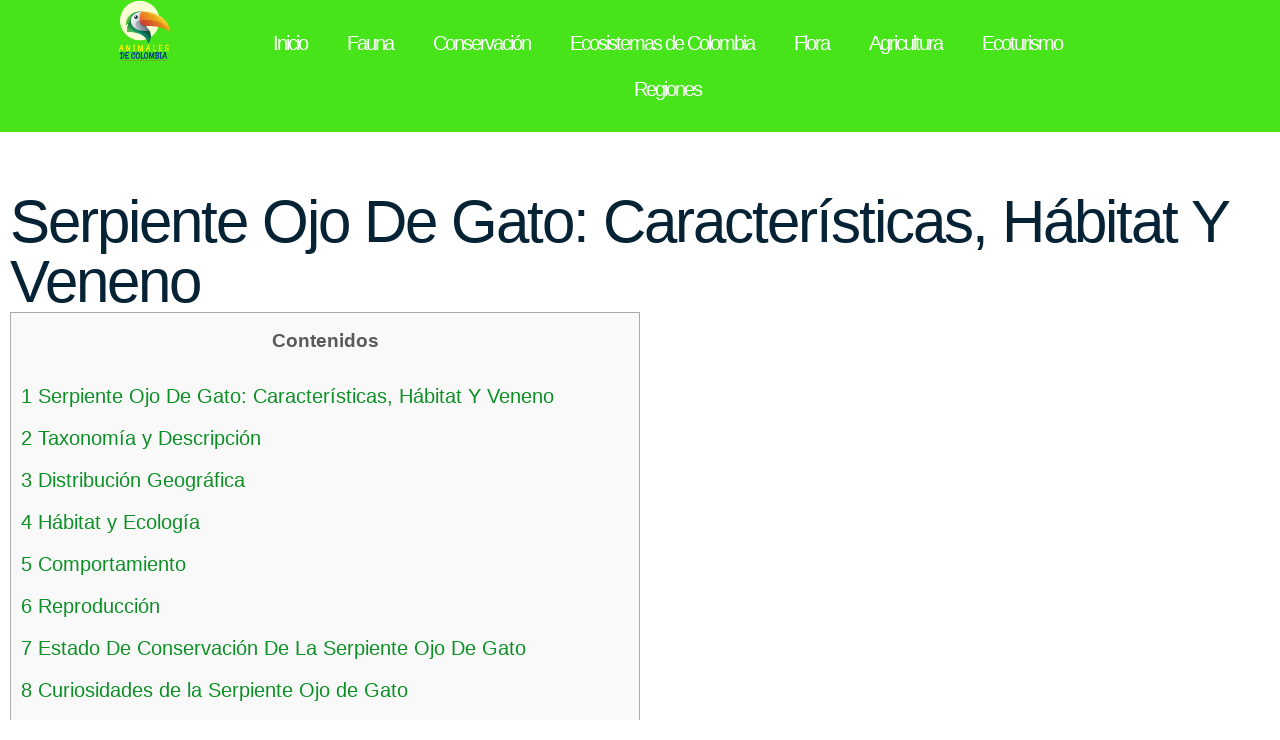

--- FILE ---
content_type: text/html; charset=UTF-8
request_url: https://animalesdecolombia.com.co/reptiles/orinoquia/serpiente-ojo-de-gato/
body_size: 38672
content:
<!doctype html>
<html lang="es" prefix="og: https://ogp.me/ns#">
<head><meta charset="UTF-8"><script>if(navigator.userAgent.match(/MSIE|Internet Explorer/i)||navigator.userAgent.match(/Trident\/7\..*?rv:11/i)){var href=document.location.href;if(!href.match(/[?&]nowprocket/)){if(href.indexOf("?")==-1){if(href.indexOf("#")==-1){document.location.href=href+"?nowprocket=1"}else{document.location.href=href.replace("#","?nowprocket=1#")}}else{if(href.indexOf("#")==-1){document.location.href=href+"&nowprocket=1"}else{document.location.href=href.replace("#","&nowprocket=1#")}}}}</script><script>(()=>{class RocketLazyLoadScripts{constructor(){this.v="2.0.3",this.userEvents=["keydown","keyup","mousedown","mouseup","mousemove","mouseover","mouseenter","mouseout","mouseleave","touchmove","touchstart","touchend","touchcancel","wheel","click","dblclick","input","visibilitychange"],this.attributeEvents=["onblur","onclick","oncontextmenu","ondblclick","onfocus","onmousedown","onmouseenter","onmouseleave","onmousemove","onmouseout","onmouseover","onmouseup","onmousewheel","onscroll","onsubmit"]}async t(){this.i(),this.o(),/iP(ad|hone)/.test(navigator.userAgent)&&this.h(),this.u(),this.l(this),this.m(),this.k(this),this.p(this),this._(),await Promise.all([this.R(),this.L()]),this.lastBreath=Date.now(),this.S(this),this.P(),this.D(),this.O(),this.M(),await this.C(this.delayedScripts.normal),await this.C(this.delayedScripts.defer),await this.C(this.delayedScripts.async),this.F("domReady"),await this.T(),await this.j(),await this.I(),this.F("windowLoad"),await this.A(),window.dispatchEvent(new Event("rocket-allScriptsLoaded")),this.everythingLoaded=!0,this.lastTouchEnd&&await new Promise((t=>setTimeout(t,500-Date.now()+this.lastTouchEnd))),this.H(),this.F("all"),this.U(),this.W()}i(){this.CSPIssue=sessionStorage.getItem("rocketCSPIssue"),document.addEventListener("securitypolicyviolation",(t=>{this.CSPIssue||"script-src-elem"!==t.violatedDirective||"data"!==t.blockedURI||(this.CSPIssue=!0,sessionStorage.setItem("rocketCSPIssue",!0))}),{isRocket:!0})}o(){window.addEventListener("pageshow",(t=>{this.persisted=t.persisted,this.realWindowLoadedFired=!0}),{isRocket:!0}),window.addEventListener("pagehide",(()=>{this.onFirstUserAction=null}),{isRocket:!0})}h(){let t;function e(e){t=e}window.addEventListener("touchstart",e,{isRocket:!0}),window.addEventListener("touchend",(function i(o){Math.abs(o.changedTouches[0].pageX-t.changedTouches[0].pageX)<10&&Math.abs(o.changedTouches[0].pageY-t.changedTouches[0].pageY)<10&&o.timeStamp-t.timeStamp<200&&(o.target.dispatchEvent(new PointerEvent("click",{target:o.target,bubbles:!0,cancelable:!0,detail:1})),event.preventDefault(),window.removeEventListener("touchstart",e,{isRocket:!0}),window.removeEventListener("touchend",i,{isRocket:!0}))}),{isRocket:!0})}q(t){this.userActionTriggered||("mousemove"!==t.type||this.firstMousemoveIgnored?"keyup"===t.type||"mouseover"===t.type||"mouseout"===t.type||(this.userActionTriggered=!0,this.onFirstUserAction&&this.onFirstUserAction()):this.firstMousemoveIgnored=!0),"click"===t.type&&t.preventDefault(),this.savedUserEvents.length>0&&(t.stopPropagation(),t.stopImmediatePropagation()),"touchstart"===this.lastEvent&&"touchend"===t.type&&(this.lastTouchEnd=Date.now()),"click"===t.type&&(this.lastTouchEnd=0),this.lastEvent=t.type,this.savedUserEvents.push(t)}u(){this.savedUserEvents=[],this.userEventHandler=this.q.bind(this),this.userEvents.forEach((t=>window.addEventListener(t,this.userEventHandler,{passive:!1,isRocket:!0})))}U(){this.userEvents.forEach((t=>window.removeEventListener(t,this.userEventHandler,{passive:!1,isRocket:!0}))),this.savedUserEvents.forEach((t=>{t.target.dispatchEvent(new window[t.constructor.name](t.type,t))}))}m(){this.eventsMutationObserver=new MutationObserver((t=>{const e="return false";for(const i of t){if("attributes"===i.type){const t=i.target.getAttribute(i.attributeName);t&&t!==e&&(i.target.setAttribute("data-rocket-"+i.attributeName,t),i.target["rocket"+i.attributeName]=new Function("event",t),i.target.setAttribute(i.attributeName,e))}"childList"===i.type&&i.addedNodes.forEach((t=>{if(t.nodeType===Node.ELEMENT_NODE)for(const i of t.attributes)this.attributeEvents.includes(i.name)&&i.value&&""!==i.value&&(t.setAttribute("data-rocket-"+i.name,i.value),t["rocket"+i.name]=new Function("event",i.value),t.setAttribute(i.name,e))}))}})),this.eventsMutationObserver.observe(document,{subtree:!0,childList:!0,attributeFilter:this.attributeEvents})}H(){this.eventsMutationObserver.disconnect(),this.attributeEvents.forEach((t=>{document.querySelectorAll("[data-rocket-"+t+"]").forEach((e=>{e.setAttribute(t,e.getAttribute("data-rocket-"+t)),e.removeAttribute("data-rocket-"+t)}))}))}k(t){Object.defineProperty(HTMLElement.prototype,"onclick",{get(){return this.rocketonclick||null},set(e){this.rocketonclick=e,this.setAttribute(t.everythingLoaded?"onclick":"data-rocket-onclick","this.rocketonclick(event)")}})}S(t){function e(e,i){let o=e[i];e[i]=null,Object.defineProperty(e,i,{get:()=>o,set(s){t.everythingLoaded?o=s:e["rocket"+i]=o=s}})}e(document,"onreadystatechange"),e(window,"onload"),e(window,"onpageshow");try{Object.defineProperty(document,"readyState",{get:()=>t.rocketReadyState,set(e){t.rocketReadyState=e},configurable:!0}),document.readyState="loading"}catch(t){console.log("WPRocket DJE readyState conflict, bypassing")}}l(t){this.originalAddEventListener=EventTarget.prototype.addEventListener,this.originalRemoveEventListener=EventTarget.prototype.removeEventListener,this.savedEventListeners=[],EventTarget.prototype.addEventListener=function(e,i,o){o&&o.isRocket||!t.B(e,this)&&!t.userEvents.includes(e)||t.B(e,this)&&!t.userActionTriggered||e.startsWith("rocket-")||t.everythingLoaded?t.originalAddEventListener.call(this,e,i,o):t.savedEventListeners.push({target:this,remove:!1,type:e,func:i,options:o})},EventTarget.prototype.removeEventListener=function(e,i,o){o&&o.isRocket||!t.B(e,this)&&!t.userEvents.includes(e)||t.B(e,this)&&!t.userActionTriggered||e.startsWith("rocket-")||t.everythingLoaded?t.originalRemoveEventListener.call(this,e,i,o):t.savedEventListeners.push({target:this,remove:!0,type:e,func:i,options:o})}}F(t){"all"===t&&(EventTarget.prototype.addEventListener=this.originalAddEventListener,EventTarget.prototype.removeEventListener=this.originalRemoveEventListener),this.savedEventListeners=this.savedEventListeners.filter((e=>{let i=e.type,o=e.target||window;return"domReady"===t&&"DOMContentLoaded"!==i&&"readystatechange"!==i||("windowLoad"===t&&"load"!==i&&"readystatechange"!==i&&"pageshow"!==i||(this.B(i,o)&&(i="rocket-"+i),e.remove?o.removeEventListener(i,e.func,e.options):o.addEventListener(i,e.func,e.options),!1))}))}p(t){let e;function i(e){return t.everythingLoaded?e:e.split(" ").map((t=>"load"===t||t.startsWith("load.")?"rocket-jquery-load":t)).join(" ")}function o(o){function s(e){const s=o.fn[e];o.fn[e]=o.fn.init.prototype[e]=function(){return this[0]===window&&t.userActionTriggered&&("string"==typeof arguments[0]||arguments[0]instanceof String?arguments[0]=i(arguments[0]):"object"==typeof arguments[0]&&Object.keys(arguments[0]).forEach((t=>{const e=arguments[0][t];delete arguments[0][t],arguments[0][i(t)]=e}))),s.apply(this,arguments),this}}if(o&&o.fn&&!t.allJQueries.includes(o)){const e={DOMContentLoaded:[],"rocket-DOMContentLoaded":[]};for(const t in e)document.addEventListener(t,(()=>{e[t].forEach((t=>t()))}),{isRocket:!0});o.fn.ready=o.fn.init.prototype.ready=function(i){function s(){parseInt(o.fn.jquery)>2?setTimeout((()=>i.bind(document)(o))):i.bind(document)(o)}return t.realDomReadyFired?!t.userActionTriggered||t.fauxDomReadyFired?s():e["rocket-DOMContentLoaded"].push(s):e.DOMContentLoaded.push(s),o([])},s("on"),s("one"),s("off"),t.allJQueries.push(o)}e=o}t.allJQueries=[],o(window.jQuery),Object.defineProperty(window,"jQuery",{get:()=>e,set(t){o(t)}})}P(){const t=new Map;document.write=document.writeln=function(e){const i=document.currentScript,o=document.createRange(),s=i.parentElement;let n=t.get(i);void 0===n&&(n=i.nextSibling,t.set(i,n));const c=document.createDocumentFragment();o.setStart(c,0),c.appendChild(o.createContextualFragment(e)),s.insertBefore(c,n)}}async R(){return new Promise((t=>{this.userActionTriggered?t():this.onFirstUserAction=t}))}async L(){return new Promise((t=>{document.addEventListener("DOMContentLoaded",(()=>{this.realDomReadyFired=!0,t()}),{isRocket:!0})}))}async I(){return this.realWindowLoadedFired?Promise.resolve():new Promise((t=>{window.addEventListener("load",t,{isRocket:!0})}))}M(){this.pendingScripts=[];this.scriptsMutationObserver=new MutationObserver((t=>{for(const e of t)e.addedNodes.forEach((t=>{"SCRIPT"!==t.tagName||t.noModule||t.isWPRocket||this.pendingScripts.push({script:t,promise:new Promise((e=>{const i=()=>{const i=this.pendingScripts.findIndex((e=>e.script===t));i>=0&&this.pendingScripts.splice(i,1),e()};t.addEventListener("load",i,{isRocket:!0}),t.addEventListener("error",i,{isRocket:!0}),setTimeout(i,1e3)}))})}))})),this.scriptsMutationObserver.observe(document,{childList:!0,subtree:!0})}async j(){await this.J(),this.pendingScripts.length?(await this.pendingScripts[0].promise,await this.j()):this.scriptsMutationObserver.disconnect()}D(){this.delayedScripts={normal:[],async:[],defer:[]},document.querySelectorAll("script[type$=rocketlazyloadscript]").forEach((t=>{t.hasAttribute("data-rocket-src")?t.hasAttribute("async")&&!1!==t.async?this.delayedScripts.async.push(t):t.hasAttribute("defer")&&!1!==t.defer||"module"===t.getAttribute("data-rocket-type")?this.delayedScripts.defer.push(t):this.delayedScripts.normal.push(t):this.delayedScripts.normal.push(t)}))}async _(){await this.L();let t=[];document.querySelectorAll("script[type$=rocketlazyloadscript][data-rocket-src]").forEach((e=>{let i=e.getAttribute("data-rocket-src");if(i&&!i.startsWith("data:")){i.startsWith("//")&&(i=location.protocol+i);try{const o=new URL(i).origin;o!==location.origin&&t.push({src:o,crossOrigin:e.crossOrigin||"module"===e.getAttribute("data-rocket-type")})}catch(t){}}})),t=[...new Map(t.map((t=>[JSON.stringify(t),t]))).values()],this.N(t,"preconnect")}async $(t){if(await this.G(),!0!==t.noModule||!("noModule"in HTMLScriptElement.prototype))return new Promise((e=>{let i;function o(){(i||t).setAttribute("data-rocket-status","executed"),e()}try{if(navigator.userAgent.includes("Firefox/")||""===navigator.vendor||this.CSPIssue)i=document.createElement("script"),[...t.attributes].forEach((t=>{let e=t.nodeName;"type"!==e&&("data-rocket-type"===e&&(e="type"),"data-rocket-src"===e&&(e="src"),i.setAttribute(e,t.nodeValue))})),t.text&&(i.text=t.text),t.nonce&&(i.nonce=t.nonce),i.hasAttribute("src")?(i.addEventListener("load",o,{isRocket:!0}),i.addEventListener("error",(()=>{i.setAttribute("data-rocket-status","failed-network"),e()}),{isRocket:!0}),setTimeout((()=>{i.isConnected||e()}),1)):(i.text=t.text,o()),i.isWPRocket=!0,t.parentNode.replaceChild(i,t);else{const i=t.getAttribute("data-rocket-type"),s=t.getAttribute("data-rocket-src");i?(t.type=i,t.removeAttribute("data-rocket-type")):t.removeAttribute("type"),t.addEventListener("load",o,{isRocket:!0}),t.addEventListener("error",(i=>{this.CSPIssue&&i.target.src.startsWith("data:")?(console.log("WPRocket: CSP fallback activated"),t.removeAttribute("src"),this.$(t).then(e)):(t.setAttribute("data-rocket-status","failed-network"),e())}),{isRocket:!0}),s?(t.fetchPriority="high",t.removeAttribute("data-rocket-src"),t.src=s):t.src="data:text/javascript;base64,"+window.btoa(unescape(encodeURIComponent(t.text)))}}catch(i){t.setAttribute("data-rocket-status","failed-transform"),e()}}));t.setAttribute("data-rocket-status","skipped")}async C(t){const e=t.shift();return e?(e.isConnected&&await this.$(e),this.C(t)):Promise.resolve()}O(){this.N([...this.delayedScripts.normal,...this.delayedScripts.defer,...this.delayedScripts.async],"preload")}N(t,e){this.trash=this.trash||[];let i=!0;var o=document.createDocumentFragment();t.forEach((t=>{const s=t.getAttribute&&t.getAttribute("data-rocket-src")||t.src;if(s&&!s.startsWith("data:")){const n=document.createElement("link");n.href=s,n.rel=e,"preconnect"!==e&&(n.as="script",n.fetchPriority=i?"high":"low"),t.getAttribute&&"module"===t.getAttribute("data-rocket-type")&&(n.crossOrigin=!0),t.crossOrigin&&(n.crossOrigin=t.crossOrigin),t.integrity&&(n.integrity=t.integrity),t.nonce&&(n.nonce=t.nonce),o.appendChild(n),this.trash.push(n),i=!1}})),document.head.appendChild(o)}W(){this.trash.forEach((t=>t.remove()))}async T(){try{document.readyState="interactive"}catch(t){}this.fauxDomReadyFired=!0;try{await this.G(),document.dispatchEvent(new Event("rocket-readystatechange")),await this.G(),document.rocketonreadystatechange&&document.rocketonreadystatechange(),await this.G(),document.dispatchEvent(new Event("rocket-DOMContentLoaded")),await this.G(),window.dispatchEvent(new Event("rocket-DOMContentLoaded"))}catch(t){console.error(t)}}async A(){try{document.readyState="complete"}catch(t){}try{await this.G(),document.dispatchEvent(new Event("rocket-readystatechange")),await this.G(),document.rocketonreadystatechange&&document.rocketonreadystatechange(),await this.G(),window.dispatchEvent(new Event("rocket-load")),await this.G(),window.rocketonload&&window.rocketonload(),await this.G(),this.allJQueries.forEach((t=>t(window).trigger("rocket-jquery-load"))),await this.G();const t=new Event("rocket-pageshow");t.persisted=this.persisted,window.dispatchEvent(t),await this.G(),window.rocketonpageshow&&window.rocketonpageshow({persisted:this.persisted})}catch(t){console.error(t)}}async G(){Date.now()-this.lastBreath>45&&(await this.J(),this.lastBreath=Date.now())}async J(){return document.hidden?new Promise((t=>setTimeout(t))):new Promise((t=>requestAnimationFrame(t)))}B(t,e){return e===document&&"readystatechange"===t||(e===document&&"DOMContentLoaded"===t||(e===window&&"DOMContentLoaded"===t||(e===window&&"load"===t||e===window&&"pageshow"===t)))}static run(){(new RocketLazyLoadScripts).t()}}RocketLazyLoadScripts.run()})();</script>
	
	<meta name="viewport" content="width=device-width, initial-scale=1">
	<link rel="profile" href="https://gmpg.org/xfn/11">
	
<!-- Optimización para motores de búsqueda de Rank Math -  https://rankmath.com/ -->
<title>▷ Serpiente Ojo De Gato Características Hábitat Y Veneno - Guía 2026</title>
<meta name="description" content="【La serpiente ojo de gato es una serpiente pequeña y no venenosa que se encuentra en América Central y del Sur. En este artículo, te contamos todo lo que necesitas saber sobre esta especie, desde sus características físicas hasta su hábitat y su veneno.】"/>
<meta name="robots" content="follow, index, max-snippet:-1, max-video-preview:-1, max-image-preview:large"/>
<link rel="canonical" href="https://animalesdecolombia.com.co/reptiles/orinoquia/serpiente-ojo-de-gato/" />
<meta property="og:locale" content="es_ES" />
<meta property="og:type" content="article" />
<meta property="og:title" content="▷ Serpiente Ojo De Gato Características Hábitat Y Veneno - Guía 2026" />
<meta property="og:description" content="【La serpiente ojo de gato es una serpiente pequeña y no venenosa que se encuentra en América Central y del Sur. En este artículo, te contamos todo lo que necesitas saber sobre esta especie, desde sus características físicas hasta su hábitat y su veneno.】" />
<meta property="og:url" content="https://animalesdecolombia.com.co/reptiles/orinoquia/serpiente-ojo-de-gato/" />
<meta property="og:site_name" content="My Blog" />
<meta property="article:section" content="Región Orinoquía" />
<meta property="og:updated_time" content="2024-01-22T22:14:59+00:00" />
<meta property="article:published_time" content="2023-09-20T15:41:49+00:00" />
<meta property="article:modified_time" content="2024-01-22T22:14:59+00:00" />
<meta name="twitter:card" content="summary_large_image" />
<meta name="twitter:title" content="▷ Serpiente Ojo De Gato Características Hábitat Y Veneno - Guía 2026" />
<meta name="twitter:description" content="【La serpiente ojo de gato es una serpiente pequeña y no venenosa que se encuentra en América Central y del Sur. En este artículo, te contamos todo lo que necesitas saber sobre esta especie, desde sus características físicas hasta su hábitat y su veneno.】" />
<meta name="twitter:label1" content="Escrito por" />
<meta name="twitter:data1" content="sternocleidomastoid" />
<meta name="twitter:label2" content="Tiempo de lectura" />
<meta name="twitter:data2" content="12 minutos" />
<script type="application/ld+json" class="rank-math-schema">{"@context":"https://schema.org","@graph":[{"@type":["Person","Organization"],"@id":"https://animalesdecolombia.com.co/#person","name":"My Blog"},{"@type":"WebSite","@id":"https://animalesdecolombia.com.co/#website","url":"https://animalesdecolombia.com.co","name":"My Blog","publisher":{"@id":"https://animalesdecolombia.com.co/#person"},"inLanguage":"es"},{"@type":"BreadcrumbList","@id":"https://animalesdecolombia.com.co/reptiles/orinoquia/serpiente-ojo-de-gato/#breadcrumb","itemListElement":[{"@type":"ListItem","position":"1","item":{"@id":"https://animalesdecolombia.com.co","name":"Inicio"}},{"@type":"ListItem","position":"2","item":{"@id":"https://animalesdecolombia.com.co/orinoquia2/","name":"Regi\u00f3n Orinoqu\u00eda"}},{"@type":"ListItem","position":"3","item":{"@id":"https://animalesdecolombia.com.co/reptiles/orinoquia/serpiente-ojo-de-gato/","name":"Serpiente Ojo De Gato Caracter\u00edsticas: H\u00e1bitat, Y Veneno"}}]},{"@type":"WebPage","@id":"https://animalesdecolombia.com.co/reptiles/orinoquia/serpiente-ojo-de-gato/#webpage","url":"https://animalesdecolombia.com.co/reptiles/orinoquia/serpiente-ojo-de-gato/","name":"\u25b7 Serpiente Ojo De Gato Caracter\u00edsticas H\u00e1bitat Y Veneno - Gu\u00eda 2026","datePublished":"2023-09-20T15:41:49+00:00","dateModified":"2024-01-22T22:14:59+00:00","isPartOf":{"@id":"https://animalesdecolombia.com.co/#website"},"inLanguage":"es","breadcrumb":{"@id":"https://animalesdecolombia.com.co/reptiles/orinoquia/serpiente-ojo-de-gato/#breadcrumb"}},{"@type":"Person","@id":"https://animalesdecolombia.com.co/author/esternocleidomastoideo/","name":"sternocleidomastoid","url":"https://animalesdecolombia.com.co/author/esternocleidomastoideo/","image":{"@type":"ImageObject","@id":"https://secure.gravatar.com/avatar/0510fd0e572855bdd0ce218a5578a58b1daf85d7900bf3afa371895b388f71db?s=96&amp;d=mm&amp;r=g","url":"https://secure.gravatar.com/avatar/0510fd0e572855bdd0ce218a5578a58b1daf85d7900bf3afa371895b388f71db?s=96&amp;d=mm&amp;r=g","caption":"sternocleidomastoid","inLanguage":"es"},"sameAs":["https://animalesdecolombia.com.co"]},{"@type":"Article","headline":"\u25b7 Serpiente Ojo De Gato Caracter\u00edsticas H\u00e1bitat Y Veneno - Gu\u00eda 2026","keywords":"Serpiente Ojo De Gato Caracter\u00edsticas H\u00e1bitat Y Veneno","datePublished":"2023-09-20T15:41:49+00:00","dateModified":"2024-01-22T22:14:59+00:00","articleSection":"Regi\u00f3n Orinoqu\u00eda","author":{"@id":"https://animalesdecolombia.com.co/author/esternocleidomastoideo/","name":"sternocleidomastoid"},"publisher":{"@id":"https://animalesdecolombia.com.co/#person"},"description":"\u3010La serpiente ojo de gato es una serpiente peque\u00f1a y no venenosa que se encuentra en Am\u00e9rica Central y del Sur. En este art\u00edculo, te contamos todo lo que necesitas saber sobre esta especie, desde sus caracter\u00edsticas f\u00edsicas hasta su h\u00e1bitat y su veneno.\u3011","name":"\u25b7 Serpiente Ojo De Gato Caracter\u00edsticas H\u00e1bitat Y Veneno - Gu\u00eda 2026","@id":"https://animalesdecolombia.com.co/reptiles/orinoquia/serpiente-ojo-de-gato/#richSnippet","isPartOf":{"@id":"https://animalesdecolombia.com.co/reptiles/orinoquia/serpiente-ojo-de-gato/#webpage"},"inLanguage":"es","mainEntityOfPage":{"@id":"https://animalesdecolombia.com.co/reptiles/orinoquia/serpiente-ojo-de-gato/#webpage"}}]}</script>
<!-- /Plugin Rank Math WordPress SEO -->

<link rel="alternate" type="application/rss+xml" title=" &raquo; Feed" href="https://animalesdecolombia.com.co/feed/" />
<link rel="alternate" type="application/rss+xml" title=" &raquo; Feed de los comentarios" href="https://animalesdecolombia.com.co/comments/feed/" />
<link rel="alternate" title="oEmbed (JSON)" type="application/json+oembed" href="https://animalesdecolombia.com.co/wp-json/oembed/1.0/embed?url=https%3A%2F%2Fanimalesdecolombia.com.co%2Freptiles%2Forinoquia%2Fserpiente-ojo-de-gato%2F" />
<link rel="alternate" title="oEmbed (XML)" type="text/xml+oembed" href="https://animalesdecolombia.com.co/wp-json/oembed/1.0/embed?url=https%3A%2F%2Fanimalesdecolombia.com.co%2Freptiles%2Forinoquia%2Fserpiente-ojo-de-gato%2F&#038;format=xml" />
<style id='wp-img-auto-sizes-contain-inline-css'>
img:is([sizes=auto i],[sizes^="auto," i]){contain-intrinsic-size:3000px 1500px}
/*# sourceURL=wp-img-auto-sizes-contain-inline-css */
</style>
<style id='wp-emoji-styles-inline-css'>

	img.wp-smiley, img.emoji {
		display: inline !important;
		border: none !important;
		box-shadow: none !important;
		height: 1em !important;
		width: 1em !important;
		margin: 0 0.07em !important;
		vertical-align: -0.1em !important;
		background: none !important;
		padding: 0 !important;
	}
/*# sourceURL=wp-emoji-styles-inline-css */
</style>
<link rel='stylesheet' id='wp-block-library-css' href='https://animalesdecolombia.com.co/wp-includes/css/dist/block-library/style.min.css?ver=23fc1fd4507a8fb0f0d39da921dfcd15' media='all' />
<style id='global-styles-inline-css'>
:root{--wp--preset--aspect-ratio--square: 1;--wp--preset--aspect-ratio--4-3: 4/3;--wp--preset--aspect-ratio--3-4: 3/4;--wp--preset--aspect-ratio--3-2: 3/2;--wp--preset--aspect-ratio--2-3: 2/3;--wp--preset--aspect-ratio--16-9: 16/9;--wp--preset--aspect-ratio--9-16: 9/16;--wp--preset--color--black: #000000;--wp--preset--color--cyan-bluish-gray: #abb8c3;--wp--preset--color--white: #ffffff;--wp--preset--color--pale-pink: #f78da7;--wp--preset--color--vivid-red: #cf2e2e;--wp--preset--color--luminous-vivid-orange: #ff6900;--wp--preset--color--luminous-vivid-amber: #fcb900;--wp--preset--color--light-green-cyan: #7bdcb5;--wp--preset--color--vivid-green-cyan: #00d084;--wp--preset--color--pale-cyan-blue: #8ed1fc;--wp--preset--color--vivid-cyan-blue: #0693e3;--wp--preset--color--vivid-purple: #9b51e0;--wp--preset--gradient--vivid-cyan-blue-to-vivid-purple: linear-gradient(135deg,rgb(6,147,227) 0%,rgb(155,81,224) 100%);--wp--preset--gradient--light-green-cyan-to-vivid-green-cyan: linear-gradient(135deg,rgb(122,220,180) 0%,rgb(0,208,130) 100%);--wp--preset--gradient--luminous-vivid-amber-to-luminous-vivid-orange: linear-gradient(135deg,rgb(252,185,0) 0%,rgb(255,105,0) 100%);--wp--preset--gradient--luminous-vivid-orange-to-vivid-red: linear-gradient(135deg,rgb(255,105,0) 0%,rgb(207,46,46) 100%);--wp--preset--gradient--very-light-gray-to-cyan-bluish-gray: linear-gradient(135deg,rgb(238,238,238) 0%,rgb(169,184,195) 100%);--wp--preset--gradient--cool-to-warm-spectrum: linear-gradient(135deg,rgb(74,234,220) 0%,rgb(151,120,209) 20%,rgb(207,42,186) 40%,rgb(238,44,130) 60%,rgb(251,105,98) 80%,rgb(254,248,76) 100%);--wp--preset--gradient--blush-light-purple: linear-gradient(135deg,rgb(255,206,236) 0%,rgb(152,150,240) 100%);--wp--preset--gradient--blush-bordeaux: linear-gradient(135deg,rgb(254,205,165) 0%,rgb(254,45,45) 50%,rgb(107,0,62) 100%);--wp--preset--gradient--luminous-dusk: linear-gradient(135deg,rgb(255,203,112) 0%,rgb(199,81,192) 50%,rgb(65,88,208) 100%);--wp--preset--gradient--pale-ocean: linear-gradient(135deg,rgb(255,245,203) 0%,rgb(182,227,212) 50%,rgb(51,167,181) 100%);--wp--preset--gradient--electric-grass: linear-gradient(135deg,rgb(202,248,128) 0%,rgb(113,206,126) 100%);--wp--preset--gradient--midnight: linear-gradient(135deg,rgb(2,3,129) 0%,rgb(40,116,252) 100%);--wp--preset--font-size--small: 13px;--wp--preset--font-size--medium: 20px;--wp--preset--font-size--large: 36px;--wp--preset--font-size--x-large: 42px;--wp--preset--spacing--20: 0.44rem;--wp--preset--spacing--30: 0.67rem;--wp--preset--spacing--40: 1rem;--wp--preset--spacing--50: 1.5rem;--wp--preset--spacing--60: 2.25rem;--wp--preset--spacing--70: 3.38rem;--wp--preset--spacing--80: 5.06rem;--wp--preset--shadow--natural: 6px 6px 9px rgba(0, 0, 0, 0.2);--wp--preset--shadow--deep: 12px 12px 50px rgba(0, 0, 0, 0.4);--wp--preset--shadow--sharp: 6px 6px 0px rgba(0, 0, 0, 0.2);--wp--preset--shadow--outlined: 6px 6px 0px -3px rgb(255, 255, 255), 6px 6px rgb(0, 0, 0);--wp--preset--shadow--crisp: 6px 6px 0px rgb(0, 0, 0);}:root { --wp--style--global--content-size: 800px;--wp--style--global--wide-size: 1200px; }:where(body) { margin: 0; }.wp-site-blocks > .alignleft { float: left; margin-right: 2em; }.wp-site-blocks > .alignright { float: right; margin-left: 2em; }.wp-site-blocks > .aligncenter { justify-content: center; margin-left: auto; margin-right: auto; }:where(.wp-site-blocks) > * { margin-block-start: 24px; margin-block-end: 0; }:where(.wp-site-blocks) > :first-child { margin-block-start: 0; }:where(.wp-site-blocks) > :last-child { margin-block-end: 0; }:root { --wp--style--block-gap: 24px; }:root :where(.is-layout-flow) > :first-child{margin-block-start: 0;}:root :where(.is-layout-flow) > :last-child{margin-block-end: 0;}:root :where(.is-layout-flow) > *{margin-block-start: 24px;margin-block-end: 0;}:root :where(.is-layout-constrained) > :first-child{margin-block-start: 0;}:root :where(.is-layout-constrained) > :last-child{margin-block-end: 0;}:root :where(.is-layout-constrained) > *{margin-block-start: 24px;margin-block-end: 0;}:root :where(.is-layout-flex){gap: 24px;}:root :where(.is-layout-grid){gap: 24px;}.is-layout-flow > .alignleft{float: left;margin-inline-start: 0;margin-inline-end: 2em;}.is-layout-flow > .alignright{float: right;margin-inline-start: 2em;margin-inline-end: 0;}.is-layout-flow > .aligncenter{margin-left: auto !important;margin-right: auto !important;}.is-layout-constrained > .alignleft{float: left;margin-inline-start: 0;margin-inline-end: 2em;}.is-layout-constrained > .alignright{float: right;margin-inline-start: 2em;margin-inline-end: 0;}.is-layout-constrained > .aligncenter{margin-left: auto !important;margin-right: auto !important;}.is-layout-constrained > :where(:not(.alignleft):not(.alignright):not(.alignfull)){max-width: var(--wp--style--global--content-size);margin-left: auto !important;margin-right: auto !important;}.is-layout-constrained > .alignwide{max-width: var(--wp--style--global--wide-size);}body .is-layout-flex{display: flex;}.is-layout-flex{flex-wrap: wrap;align-items: center;}.is-layout-flex > :is(*, div){margin: 0;}body .is-layout-grid{display: grid;}.is-layout-grid > :is(*, div){margin: 0;}body{padding-top: 0px;padding-right: 0px;padding-bottom: 0px;padding-left: 0px;}a:where(:not(.wp-element-button)){text-decoration: underline;}:root :where(.wp-element-button, .wp-block-button__link){background-color: #32373c;border-width: 0;color: #fff;font-family: inherit;font-size: inherit;font-style: inherit;font-weight: inherit;letter-spacing: inherit;line-height: inherit;padding-top: calc(0.667em + 2px);padding-right: calc(1.333em + 2px);padding-bottom: calc(0.667em + 2px);padding-left: calc(1.333em + 2px);text-decoration: none;text-transform: inherit;}.has-black-color{color: var(--wp--preset--color--black) !important;}.has-cyan-bluish-gray-color{color: var(--wp--preset--color--cyan-bluish-gray) !important;}.has-white-color{color: var(--wp--preset--color--white) !important;}.has-pale-pink-color{color: var(--wp--preset--color--pale-pink) !important;}.has-vivid-red-color{color: var(--wp--preset--color--vivid-red) !important;}.has-luminous-vivid-orange-color{color: var(--wp--preset--color--luminous-vivid-orange) !important;}.has-luminous-vivid-amber-color{color: var(--wp--preset--color--luminous-vivid-amber) !important;}.has-light-green-cyan-color{color: var(--wp--preset--color--light-green-cyan) !important;}.has-vivid-green-cyan-color{color: var(--wp--preset--color--vivid-green-cyan) !important;}.has-pale-cyan-blue-color{color: var(--wp--preset--color--pale-cyan-blue) !important;}.has-vivid-cyan-blue-color{color: var(--wp--preset--color--vivid-cyan-blue) !important;}.has-vivid-purple-color{color: var(--wp--preset--color--vivid-purple) !important;}.has-black-background-color{background-color: var(--wp--preset--color--black) !important;}.has-cyan-bluish-gray-background-color{background-color: var(--wp--preset--color--cyan-bluish-gray) !important;}.has-white-background-color{background-color: var(--wp--preset--color--white) !important;}.has-pale-pink-background-color{background-color: var(--wp--preset--color--pale-pink) !important;}.has-vivid-red-background-color{background-color: var(--wp--preset--color--vivid-red) !important;}.has-luminous-vivid-orange-background-color{background-color: var(--wp--preset--color--luminous-vivid-orange) !important;}.has-luminous-vivid-amber-background-color{background-color: var(--wp--preset--color--luminous-vivid-amber) !important;}.has-light-green-cyan-background-color{background-color: var(--wp--preset--color--light-green-cyan) !important;}.has-vivid-green-cyan-background-color{background-color: var(--wp--preset--color--vivid-green-cyan) !important;}.has-pale-cyan-blue-background-color{background-color: var(--wp--preset--color--pale-cyan-blue) !important;}.has-vivid-cyan-blue-background-color{background-color: var(--wp--preset--color--vivid-cyan-blue) !important;}.has-vivid-purple-background-color{background-color: var(--wp--preset--color--vivid-purple) !important;}.has-black-border-color{border-color: var(--wp--preset--color--black) !important;}.has-cyan-bluish-gray-border-color{border-color: var(--wp--preset--color--cyan-bluish-gray) !important;}.has-white-border-color{border-color: var(--wp--preset--color--white) !important;}.has-pale-pink-border-color{border-color: var(--wp--preset--color--pale-pink) !important;}.has-vivid-red-border-color{border-color: var(--wp--preset--color--vivid-red) !important;}.has-luminous-vivid-orange-border-color{border-color: var(--wp--preset--color--luminous-vivid-orange) !important;}.has-luminous-vivid-amber-border-color{border-color: var(--wp--preset--color--luminous-vivid-amber) !important;}.has-light-green-cyan-border-color{border-color: var(--wp--preset--color--light-green-cyan) !important;}.has-vivid-green-cyan-border-color{border-color: var(--wp--preset--color--vivid-green-cyan) !important;}.has-pale-cyan-blue-border-color{border-color: var(--wp--preset--color--pale-cyan-blue) !important;}.has-vivid-cyan-blue-border-color{border-color: var(--wp--preset--color--vivid-cyan-blue) !important;}.has-vivid-purple-border-color{border-color: var(--wp--preset--color--vivid-purple) !important;}.has-vivid-cyan-blue-to-vivid-purple-gradient-background{background: var(--wp--preset--gradient--vivid-cyan-blue-to-vivid-purple) !important;}.has-light-green-cyan-to-vivid-green-cyan-gradient-background{background: var(--wp--preset--gradient--light-green-cyan-to-vivid-green-cyan) !important;}.has-luminous-vivid-amber-to-luminous-vivid-orange-gradient-background{background: var(--wp--preset--gradient--luminous-vivid-amber-to-luminous-vivid-orange) !important;}.has-luminous-vivid-orange-to-vivid-red-gradient-background{background: var(--wp--preset--gradient--luminous-vivid-orange-to-vivid-red) !important;}.has-very-light-gray-to-cyan-bluish-gray-gradient-background{background: var(--wp--preset--gradient--very-light-gray-to-cyan-bluish-gray) !important;}.has-cool-to-warm-spectrum-gradient-background{background: var(--wp--preset--gradient--cool-to-warm-spectrum) !important;}.has-blush-light-purple-gradient-background{background: var(--wp--preset--gradient--blush-light-purple) !important;}.has-blush-bordeaux-gradient-background{background: var(--wp--preset--gradient--blush-bordeaux) !important;}.has-luminous-dusk-gradient-background{background: var(--wp--preset--gradient--luminous-dusk) !important;}.has-pale-ocean-gradient-background{background: var(--wp--preset--gradient--pale-ocean) !important;}.has-electric-grass-gradient-background{background: var(--wp--preset--gradient--electric-grass) !important;}.has-midnight-gradient-background{background: var(--wp--preset--gradient--midnight) !important;}.has-small-font-size{font-size: var(--wp--preset--font-size--small) !important;}.has-medium-font-size{font-size: var(--wp--preset--font-size--medium) !important;}.has-large-font-size{font-size: var(--wp--preset--font-size--large) !important;}.has-x-large-font-size{font-size: var(--wp--preset--font-size--x-large) !important;}
:root :where(.wp-block-pullquote){font-size: 1.5em;line-height: 1.6;}
/*# sourceURL=global-styles-inline-css */
</style>
<link rel='stylesheet' id='toc-screen-css' href='https://animalesdecolombia.com.co/wp-content/plugins/table-of-contents-plus/screen.min.css?ver=2411.1' media='all' />
<style id='toc-screen-inline-css'>
div#toc_container {width: 50%;}div#toc_container ul li {font-size: 18%;}
/*# sourceURL=toc-screen-inline-css */
</style>
<link rel='stylesheet' id='cmplz-general-css' href='https://animalesdecolombia.com.co/wp-content/plugins/complianz-gdpr-premium/assets/css/cookieblocker.min.css?ver=1762030132' media='all' />
<link data-minify="1" rel='stylesheet' id='hello-elementor-css' href='https://animalesdecolombia.com.co/wp-content/cache/min/1/wp-content/themes/hello-elementor/assets/css/reset.css?ver=1769119297' media='all' />
<link data-minify="1" rel='stylesheet' id='hello-elementor-theme-style-css' href='https://animalesdecolombia.com.co/wp-content/cache/min/1/wp-content/themes/hello-elementor/assets/css/theme.css?ver=1769119297' media='all' />
<link data-minify="1" rel='stylesheet' id='hello-elementor-header-footer-css' href='https://animalesdecolombia.com.co/wp-content/cache/min/1/wp-content/themes/hello-elementor/assets/css/header-footer.css?ver=1769119297' media='all' />
<link rel='stylesheet' id='elementor-frontend-css' href='https://animalesdecolombia.com.co/wp-content/plugins/elementor/assets/css/frontend.min.css?ver=3.34.1' media='all' />
<link rel='stylesheet' id='elementor-post-233-css' href='https://animalesdecolombia.com.co/wp-content/uploads/elementor/css/post-233.css?ver=1769119279' media='all' />
<link rel='stylesheet' id='widget-image-css' href='https://animalesdecolombia.com.co/wp-content/plugins/elementor/assets/css/widget-image.min.css?ver=3.34.1' media='all' />
<link rel='stylesheet' id='widget-nav-menu-css' href='https://animalesdecolombia.com.co/wp-content/plugins/elementor-pro/assets/css/widget-nav-menu.min.css?ver=3.33.2' media='all' />
<link rel='stylesheet' id='widget-icon-list-css' href='https://animalesdecolombia.com.co/wp-content/plugins/elementor/assets/css/widget-icon-list.min.css?ver=3.34.1' media='all' />
<link rel='stylesheet' id='widget-heading-css' href='https://animalesdecolombia.com.co/wp-content/plugins/elementor/assets/css/widget-heading.min.css?ver=3.34.1' media='all' />
<link data-minify="1" rel='stylesheet' id='elementor-icons-css' href='https://animalesdecolombia.com.co/wp-content/cache/min/1/wp-content/plugins/elementor/assets/lib/eicons/css/elementor-icons.min.css?ver=1769119297' media='all' />
<link data-minify="1" rel='stylesheet' id='swiper-css' href='https://animalesdecolombia.com.co/wp-content/cache/min/1/wp-content/plugins/elementor/assets/lib/swiper/v8/css/swiper.min.css?ver=1769119297' media='all' />
<link rel='stylesheet' id='e-swiper-css' href='https://animalesdecolombia.com.co/wp-content/plugins/elementor/assets/css/conditionals/e-swiper.min.css?ver=3.34.1' media='all' />
<link rel='stylesheet' id='widget-media-carousel-css' href='https://animalesdecolombia.com.co/wp-content/plugins/elementor-pro/assets/css/widget-media-carousel.min.css?ver=3.33.2' media='all' />
<link rel='stylesheet' id='widget-carousel-module-base-css' href='https://animalesdecolombia.com.co/wp-content/plugins/elementor-pro/assets/css/widget-carousel-module-base.min.css?ver=3.33.2' media='all' />
<link rel='stylesheet' id='widget-video-css' href='https://animalesdecolombia.com.co/wp-content/plugins/elementor/assets/css/widget-video.min.css?ver=3.34.1' media='all' />
<link rel='stylesheet' id='e-animation-fadeIn-css' href='https://animalesdecolombia.com.co/wp-content/plugins/elementor/assets/lib/animations/styles/fadeIn.min.css?ver=3.34.1' media='all' />
<link rel='stylesheet' id='widget-divider-css' href='https://animalesdecolombia.com.co/wp-content/plugins/elementor/assets/css/widget-divider.min.css?ver=3.34.1' media='all' />
<link rel='stylesheet' id='widget-accordion-css' href='https://animalesdecolombia.com.co/wp-content/plugins/elementor/assets/css/widget-accordion.min.css?ver=3.34.1' media='all' />
<link rel='stylesheet' id='widget-spacer-css' href='https://animalesdecolombia.com.co/wp-content/plugins/elementor/assets/css/widget-spacer.min.css?ver=3.34.1' media='all' />
<link rel='stylesheet' id='elementor-post-26362-css' href='https://animalesdecolombia.com.co/wp-content/cache/background-css/1/animalesdecolombia.com.co/wp-content/uploads/elementor/css/post-26362.css?ver=1769156083&wpr_t=1769156084' media='all' />
<link rel='stylesheet' id='elementor-post-397-css' href='https://animalesdecolombia.com.co/wp-content/uploads/elementor/css/post-397.css?ver=1769119297' media='all' />
<link rel='stylesheet' id='elementor-post-7370-css' href='https://animalesdecolombia.com.co/wp-content/uploads/elementor/css/post-7370.css?ver=1769119280' media='all' />
<link rel='stylesheet' id='hello-elementor-child-style-css' href='https://animalesdecolombia.com.co/wp-content/themes/hello-theme-child-master/style.css?ver=2.0.0' media='all' />
<link data-minify="1" rel='stylesheet' id='elementor-gf-local-roboto-css' href='https://animalesdecolombia.com.co/wp-content/cache/min/1/wp-content/uploads/elementor/google-fonts/css/roboto.css?ver=1769119298' media='all' />
<link data-minify="1" rel='stylesheet' id='elementor-gf-local-robotoslab-css' href='https://animalesdecolombia.com.co/wp-content/cache/min/1/wp-content/uploads/elementor/google-fonts/css/robotoslab.css?ver=1769119298' media='all' />
<link data-minify="1" rel='stylesheet' id='elementor-gf-local-notosans-css' href='https://animalesdecolombia.com.co/wp-content/cache/min/1/wp-content/uploads/elementor/google-fonts/css/notosans.css?ver=1769119298' media='all' />
<link data-minify="1" rel='stylesheet' id='elementor-gf-local-kalam-css' href='https://animalesdecolombia.com.co/wp-content/cache/min/1/wp-content/uploads/elementor/google-fonts/css/kalam.css?ver=1769119298' media='all' />
<link data-minify="1" rel='stylesheet' id='elementor-gf-local-heebo-css' href='https://animalesdecolombia.com.co/wp-content/cache/min/1/wp-content/uploads/elementor/google-fonts/css/heebo.css?ver=1769119299' media='all' />
<link data-minify="1" rel='stylesheet' id='elementor-gf-local-roadrage-css' href='https://animalesdecolombia.com.co/wp-content/cache/min/1/wp-content/uploads/elementor/google-fonts/css/roadrage.css?ver=1769119299' media='all' />
<link rel='stylesheet' id='elementor-icons-shared-0-css' href='https://animalesdecolombia.com.co/wp-content/plugins/elementor/assets/lib/font-awesome/css/fontawesome.min.css?ver=5.15.3' media='all' />
<link data-minify="1" rel='stylesheet' id='elementor-icons-fa-solid-css' href='https://animalesdecolombia.com.co/wp-content/cache/min/1/wp-content/plugins/elementor/assets/lib/font-awesome/css/solid.min.css?ver=1769119299' media='all' />
<script type="rocketlazyloadscript" data-minify="1" data-rocket-src="https://animalesdecolombia.com.co/wp-content/cache/min/1/wp-content/plugins/complianz-gdpr-premium/pro/tcf-stub/build/index.js?ver=1764393992" id="cmplz-tcf-stub-js" data-rocket-defer defer></script>
<script type="rocketlazyloadscript" data-rocket-src="https://animalesdecolombia.com.co/wp-includes/js/jquery/jquery.min.js?ver=3.7.1" id="jquery-core-js" data-rocket-defer defer></script>
<script type="rocketlazyloadscript" data-rocket-src="https://animalesdecolombia.com.co/wp-includes/js/jquery/jquery-migrate.min.js?ver=3.4.1" id="jquery-migrate-js" data-rocket-defer defer></script>
<script id="cmplz-tcf-js-extra">
var cmplz_tcf = {"cmp_url":"https://animalesdecolombia.com.co/wp-content/uploads/complianz/","retention_string":"Retenci\u00f3n en d\u00edas","undeclared_string":"No declarado","isServiceSpecific":"1","excludedVendors":{"15":15,"66":66,"119":119,"139":139,"141":141,"174":174,"192":192,"262":262,"375":375,"377":377,"387":387,"427":427,"435":435,"512":512,"527":527,"569":569,"581":581,"587":587,"626":626,"644":644,"667":667,"713":713,"733":733,"736":736,"748":748,"776":776,"806":806,"822":822,"830":830,"836":836,"856":856,"879":879,"882":882,"888":888,"909":909,"970":970,"986":986,"1015":1015,"1018":1018,"1022":1022,"1039":1039,"1078":1078,"1079":1079,"1094":1094,"1149":1149,"1156":1156,"1167":1167,"1173":1173,"1199":1199,"1211":1211,"1216":1216,"1252":1252,"1263":1263,"1298":1298,"1305":1305,"1342":1342,"1343":1343,"1355":1355,"1365":1365,"1366":1366,"1368":1368,"1371":1371,"1373":1373,"1391":1391,"1405":1405,"1418":1418,"1423":1423,"1425":1425,"1440":1440,"1442":1442,"1482":1482,"1492":1492,"1496":1496,"1503":1503,"1508":1508,"1509":1509,"1510":1510,"1519":1519},"purposes":[1,2,3,4,5,6,7,8,9,10,11],"specialPurposes":[1,2],"features":[1,2,3],"specialFeatures":[1,2],"publisherCountryCode":"CO","lspact":"N","ccpa_applies":"","ac_mode":"1","debug":"","prefix":"cmplz_"};
//# sourceURL=cmplz-tcf-js-extra
</script>
<script type="rocketlazyloadscript" data-minify="1" defer data-rocket-src="https://animalesdecolombia.com.co/wp-content/cache/min/1/wp-content/plugins/complianz-gdpr-premium/pro/tcf/build/index.js?ver=1764393992" id="cmplz-tcf-js"></script>
<link rel="https://api.w.org/" href="https://animalesdecolombia.com.co/wp-json/" /><link rel="alternate" title="JSON" type="application/json" href="https://animalesdecolombia.com.co/wp-json/wp/v2/posts/26362" />			<style>.cmplz-hidden {
					display: none !important;
				}</style><meta name="google-adsense-account" content="ca-pub-3098063678804895"><meta name="generator" content="Elementor 3.34.1; features: additional_custom_breakpoints; settings: css_print_method-external, google_font-enabled, font_display-swap">
			<style>
				.e-con.e-parent:nth-of-type(n+4):not(.e-lazyloaded):not(.e-no-lazyload),
				.e-con.e-parent:nth-of-type(n+4):not(.e-lazyloaded):not(.e-no-lazyload) * {
					background-image: none !important;
				}
				@media screen and (max-height: 1024px) {
					.e-con.e-parent:nth-of-type(n+3):not(.e-lazyloaded):not(.e-no-lazyload),
					.e-con.e-parent:nth-of-type(n+3):not(.e-lazyloaded):not(.e-no-lazyload) * {
						background-image: none !important;
					}
				}
				@media screen and (max-height: 640px) {
					.e-con.e-parent:nth-of-type(n+2):not(.e-lazyloaded):not(.e-no-lazyload),
					.e-con.e-parent:nth-of-type(n+2):not(.e-lazyloaded):not(.e-no-lazyload) * {
						background-image: none !important;
					}
				}
			</style>
			<script type="text/plain" data-service="google-analytics" data-category="statistics" id="google_gtagjs" data-cmplz-src="https://www.googletagmanager.com/gtag/js?id=G-H9K8EEJ7N1" async></script>
<script type="rocketlazyloadscript" id="google_gtagjs-inline">
window.dataLayer = window.dataLayer || [];function gtag(){dataLayer.push(arguments);}gtag('js', new Date());gtag('config', 'G-H9K8EEJ7N1', {} );
</script>
<link rel="icon" href="https://animalesdecolombia.com.co/wp-content/uploads/2023/03/logo-co.png" sizes="32x32" />
<link rel="icon" href="https://animalesdecolombia.com.co/wp-content/uploads/2023/03/logo-co.png" sizes="192x192" />
<link rel="apple-touch-icon" href="https://animalesdecolombia.com.co/wp-content/uploads/2023/03/logo-co.png" />
<meta name="msapplication-TileImage" content="https://animalesdecolombia.com.co/wp-content/uploads/2023/03/logo-co.png" />
		<style id="wp-custom-css">
			/* Ocultar visualmente los títulos generados con Gutenberg */
.entry-title {
    visibility: hidden !important;
    position: absolute !important;
    height: 0;
    width: 0;
    overflow: hidden;
}

		</style>
		<noscript><style id="rocket-lazyload-nojs-css">.rll-youtube-player, [data-lazy-src]{display:none !important;}</style></noscript><style id="wpr-lazyload-bg-container"></style><style id="wpr-lazyload-bg-exclusion"></style>
<noscript>
<style id="wpr-lazyload-bg-nostyle">.elementor-26362 .elementor-element.elementor-element-1e2e47fd:not(.elementor-motion-effects-element-type-background), .elementor-26362 .elementor-element.elementor-element-1e2e47fd > .elementor-motion-effects-container > .elementor-motion-effects-layer{--wpr-bg-90ed2e37-d28d-471c-81c7-3c4a7037c9ef: url('https://animalesdecolombia.com.co/wp-content/uploads/2023/09/Leptodeira-annulata.jpg');}</style>
</noscript>
<script type="application/javascript">const rocket_pairs = [{"selector":".elementor-26362 .elementor-element.elementor-element-1e2e47fd:not(.elementor-motion-effects-element-type-background), .elementor-26362 .elementor-element.elementor-element-1e2e47fd > .elementor-motion-effects-container > .elementor-motion-effects-layer","style":".elementor-26362 .elementor-element.elementor-element-1e2e47fd:not(.elementor-motion-effects-element-type-background), .elementor-26362 .elementor-element.elementor-element-1e2e47fd > .elementor-motion-effects-container > .elementor-motion-effects-layer{--wpr-bg-90ed2e37-d28d-471c-81c7-3c4a7037c9ef: url('https:\/\/animalesdecolombia.com.co\/wp-content\/uploads\/2023\/09\/Leptodeira-annulata.jpg');}","hash":"90ed2e37-d28d-471c-81c7-3c4a7037c9ef","url":"https:\/\/animalesdecolombia.com.co\/wp-content\/uploads\/2023\/09\/Leptodeira-annulata.jpg"}]; const rocket_excluded_pairs = [];</script><meta name="generator" content="WP Rocket 3.18.3" data-wpr-features="wpr_lazyload_css_bg_img wpr_delay_js wpr_defer_js wpr_minify_js wpr_lazyload_images wpr_lazyload_iframes wpr_minify_css wpr_preload_links wpr_desktop" /></head>
<body data-rsssl=1 data-cmplz=1 class="wp-singular post-template-default single single-post postid-26362 single-format-standard wp-embed-responsive wp-theme-hello-elementor wp-child-theme-hello-theme-child-master hello-elementor-default elementor-default elementor-kit-233 elementor-page elementor-page-26362">


<a class="skip-link screen-reader-text" href="#content">Ir al contenido</a>

		<header data-rocket-location-hash="2cf1ccbbba9a4b5ce246965b129acd1e" data-elementor-type="header" data-elementor-id="397" class="elementor elementor-397 elementor-location-header" data-elementor-post-type="elementor_library">
					<section class="elementor-section elementor-top-section elementor-element elementor-element-4f334170 elementor-section-full_width elementor-section-height-default elementor-section-height-default" data-id="4f334170" data-element_type="section" data-settings="{&quot;background_background&quot;:&quot;classic&quot;}">
						<div data-rocket-location-hash="0b3376bad69c5a64f5d59c7096455786" class="elementor-container elementor-column-gap-no">
					<div class="elementor-column elementor-col-50 elementor-top-column elementor-element elementor-element-6194ec04" data-id="6194ec04" data-element_type="column">
			<div class="elementor-widget-wrap elementor-element-populated">
						<div class="elementor-element elementor-element-209688f5 elementor-widget elementor-widget-image" data-id="209688f5" data-element_type="widget" data-widget_type="image.default">
				<div class="elementor-widget-container">
																<a href="https://animalesdecolombia.com.co" data-wpel-link="internal" target="_self" rel="noopener noreferrer">
							<img fetchpriority="high" width="433" height="519" src="data:image/svg+xml,%3Csvg%20xmlns='http://www.w3.org/2000/svg'%20viewBox='0%200%20433%20519'%3E%3C/svg%3E" class="attachment-large size-large wp-image-59" alt="logo animales de colombia" data-lazy-srcset="https://animalesdecolombia.com.co/wp-content/uploads/2023/03/LOGO2-png.png 433w, https://animalesdecolombia.com.co/wp-content/uploads/2023/03/LOGO2-png-250x300.png 250w, https://animalesdecolombia.com.co/wp-content/uploads/2023/03/LOGO2-png-116x139.png 116w" data-lazy-sizes="(max-width: 433px) 100vw, 433px" data-lazy-src="https://animalesdecolombia.com.co/wp-content/uploads/2023/03/LOGO2-png.png" /><noscript><img fetchpriority="high" width="433" height="519" src="https://animalesdecolombia.com.co/wp-content/uploads/2023/03/LOGO2-png.png" class="attachment-large size-large wp-image-59" alt="logo animales de colombia" srcset="https://animalesdecolombia.com.co/wp-content/uploads/2023/03/LOGO2-png.png 433w, https://animalesdecolombia.com.co/wp-content/uploads/2023/03/LOGO2-png-250x300.png 250w, https://animalesdecolombia.com.co/wp-content/uploads/2023/03/LOGO2-png-116x139.png 116w" sizes="(max-width: 433px) 100vw, 433px" /></noscript>								</a>
															</div>
				</div>
					</div>
		</div>
				<div class="elementor-column elementor-col-50 elementor-top-column elementor-element elementor-element-1c67094f" data-id="1c67094f" data-element_type="column">
			<div class="elementor-widget-wrap elementor-element-populated">
						<div class="elementor-element elementor-element-2ad501bf elementor-nav-menu__align-center elementor-widget__width-initial elementor-nav-menu--dropdown-tablet elementor-nav-menu__text-align-aside elementor-nav-menu--toggle elementor-nav-menu--burger elementor-widget elementor-widget-nav-menu" data-id="2ad501bf" data-element_type="widget" data-settings="{&quot;layout&quot;:&quot;horizontal&quot;,&quot;submenu_icon&quot;:{&quot;value&quot;:&quot;&lt;i class=\&quot;fas fa-caret-down\&quot; aria-hidden=\&quot;true\&quot;&gt;&lt;\/i&gt;&quot;,&quot;library&quot;:&quot;fa-solid&quot;},&quot;toggle&quot;:&quot;burger&quot;}" data-widget_type="nav-menu.default">
				<div class="elementor-widget-container">
								<nav aria-label="Menu" class="elementor-nav-menu--main elementor-nav-menu__container elementor-nav-menu--layout-horizontal e--pointer-underline e--animation-fade">
				<ul id="menu-1-2ad501bf" class="elementor-nav-menu"><li class="menu-item menu-item-type-post_type menu-item-object-page menu-item-home menu-item-727"><a href="https://animalesdecolombia.com.co/" class="elementor-item" data-wpel-link="internal" target="_self" rel="noopener noreferrer">Inicio</a></li>
<li class="menu-item menu-item-type-post_type menu-item-object-page menu-item-has-children menu-item-743"><a href="https://animalesdecolombia.com.co/fauna-de-colombia/" class="elementor-item" data-wpel-link="internal" target="_self" rel="noopener noreferrer">Fauna</a>
<ul class="sub-menu elementor-nav-menu--dropdown">
	<li class="menu-item menu-item-type-post_type menu-item-object-post menu-item-42098"><a href="https://animalesdecolombia.com.co/especies-unicas-en-colombia-cuales-son/" class="elementor-sub-item" data-wpel-link="internal" target="_self" rel="noopener noreferrer">Especies Únicas En Colombia ¿Cuáles Son?</a></li>
	<li class="menu-item menu-item-type-post_type menu-item-object-post menu-item-42097"><a href="https://animalesdecolombia.com.co/animales-exoticos-de-colombia/" class="elementor-sub-item" data-wpel-link="internal" target="_self" rel="noopener noreferrer">Animales Exóticos de Colombia</a></li>
	<li class="menu-item menu-item-type-post_type menu-item-object-post menu-item-42889"><a href="https://animalesdecolombia.com.co/animales-de-colombia-para-dibujar/" class="elementor-sub-item" data-wpel-link="internal" target="_self" rel="noopener noreferrer">Animales de Colombia para Dibujar</a></li>
</ul>
</li>
<li class="menu-item menu-item-type-post_type menu-item-object-page menu-item-has-children menu-item-1034"><a href="https://animalesdecolombia.com.co/conservacion-fauna-de-colombia/" class="elementor-item" data-wpel-link="internal" target="_self" rel="noopener noreferrer">Conservación</a>
<ul class="sub-menu elementor-nav-menu--dropdown">
	<li class="menu-item menu-item-type-post_type menu-item-object-post menu-item-44359"><a href="https://animalesdecolombia.com.co/conservacion/animales-en-peligro/" class="elementor-sub-item" data-wpel-link="internal" target="_self" rel="noopener noreferrer">Animales en Peligro en Colombia</a></li>
	<li class="menu-item menu-item-type-post_type menu-item-object-post menu-item-44132"><a href="https://animalesdecolombia.com.co/animales-extintos-de-colombia/" class="elementor-sub-item" data-wpel-link="internal" target="_self" rel="noopener noreferrer">Animales extintos en Colombia</a></li>
	<li class="menu-item menu-item-type-post_type menu-item-object-post menu-item-44241"><a href="https://animalesdecolombia.com.co/6-plantas-de-colombia-al-borde-de-la-extincion/" class="elementor-sub-item" data-wpel-link="internal" target="_self" rel="noopener noreferrer">6 Tesoros Vegetales de Colombia al Borde de la Desaparición</a></li>
</ul>
</li>
<li class="menu-item menu-item-type-post_type menu-item-object-page menu-item-2270"><a href="https://animalesdecolombia.com.co/ecosistemas-de-colombia/" class="elementor-item" data-wpel-link="internal" target="_self" rel="noopener noreferrer">Ecosistemas de Colombia</a></li>
<li class="menu-item menu-item-type-post_type menu-item-object-post menu-item-has-children menu-item-1542"><a href="https://animalesdecolombia.com.co/descubre-la-riqueza-de-la-flora-de-colombia-una-guia-completa/" class="elementor-item" data-wpel-link="internal" target="_self" rel="noopener noreferrer">Flora</a>
<ul class="sub-menu elementor-nav-menu--dropdown">
	<li class="menu-item menu-item-type-post_type menu-item-object-post menu-item-45137"><a href="https://animalesdecolombia.com.co/flora/plantas-alimenticias-no-convencionales/" class="elementor-sub-item" data-wpel-link="internal" target="_self" rel="noopener noreferrer">Plantas Alimenticias No Convencionales (PANCs)</a></li>
</ul>
</li>
<li class="menu-item menu-item-type-custom menu-item-object-custom menu-item-has-children menu-item-2170"><a href="#" class="elementor-item elementor-item-anchor">Agricultura</a>
<ul class="sub-menu elementor-nav-menu--dropdown">
	<li class="menu-item menu-item-type-post_type menu-item-object-post menu-item-1618"><a href="https://animalesdecolombia.com.co/agricultura/cacao/" class="elementor-sub-item" data-wpel-link="internal" target="_self" rel="noopener noreferrer">Cacao</a></li>
	<li class="menu-item menu-item-type-post_type menu-item-object-post menu-item-2261"><a href="https://animalesdecolombia.com.co/agricultura/cafe-colombiano/" class="elementor-sub-item" data-wpel-link="internal" target="_self" rel="noopener noreferrer">Café</a></li>
	<li class="menu-item menu-item-type-post_type menu-item-object-post menu-item-40956"><a href="https://animalesdecolombia.com.co/agricultura/cultivo-maiz/" class="elementor-sub-item" data-wpel-link="internal" target="_self" rel="noopener noreferrer">Maíz</a></li>
	<li class="menu-item menu-item-type-post_type menu-item-object-post menu-item-41004"><a href="https://animalesdecolombia.com.co/agricultura/cana-de-azucar/" class="elementor-sub-item" data-wpel-link="internal" target="_self" rel="noopener noreferrer">Caña de Azúcar</a></li>
</ul>
</li>
<li class="menu-item menu-item-type-post_type menu-item-object-post menu-item-has-children menu-item-2163"><a href="https://animalesdecolombia.com.co/ecoturismo-en-colombia/" class="elementor-item" data-wpel-link="internal" target="_self" rel="noopener noreferrer">Ecoturismo</a>
<ul class="sub-menu elementor-nav-menu--dropdown">
	<li class="menu-item menu-item-type-post_type menu-item-object-post menu-item-1849"><a href="https://animalesdecolombia.com.co/ecoturismo/eje-cafetero/" class="elementor-sub-item" data-wpel-link="internal" target="_self" rel="noopener noreferrer">Eje Cafetero</a></li>
	<li class="menu-item menu-item-type-post_type menu-item-object-post menu-item-1850"><a href="https://animalesdecolombia.com.co/ecoturismo/parque-tayrona/" class="elementor-sub-item" data-wpel-link="internal" target="_self" rel="noopener noreferrer">Parque Nacional Natural Tayrona</a></li>
	<li class="menu-item menu-item-type-post_type menu-item-object-post menu-item-2001"><a href="https://animalesdecolombia.com.co/ecoturismo/amazonas-colombiano/" class="elementor-sub-item" data-wpel-link="internal" target="_self" rel="noopener noreferrer">Amazonas Colombiano</a></li>
	<li class="menu-item menu-item-type-post_type menu-item-object-post menu-item-2154"><a href="https://animalesdecolombia.com.co/ecoturismo/explora-el-desierto-de-la-tatacoa/" class="elementor-sub-item" data-wpel-link="internal" target="_self" rel="noopener noreferrer">Desierto de la Tatacoa</a></li>
</ul>
</li>
<li class="menu-item menu-item-type-custom menu-item-object-custom menu-item-has-children menu-item-23157"><a href="#" class="elementor-item elementor-item-anchor">Regiones</a>
<ul class="sub-menu elementor-nav-menu--dropdown">
	<li class="menu-item menu-item-type-post_type menu-item-object-post menu-item-1362"><a href="https://animalesdecolombia.com.co/fauna-flora-region-amazonia/" class="elementor-sub-item" data-wpel-link="internal" target="_self" rel="noopener noreferrer">Región Amazonía</a></li>
	<li class="menu-item menu-item-type-post_type menu-item-object-post menu-item-16960"><a href="https://animalesdecolombia.com.co/fauna-y-flora-region-andina/" class="elementor-sub-item" data-wpel-link="internal" target="_self" rel="noopener noreferrer">Región Andina</a></li>
	<li class="menu-item menu-item-type-post_type menu-item-object-post menu-item-16962"><a href="https://animalesdecolombia.com.co/fauna-y-flora-region-caribe/" class="elementor-sub-item" data-wpel-link="internal" target="_self" rel="noopener noreferrer">Región Caribe</a></li>
	<li class="menu-item menu-item-type-post_type menu-item-object-post menu-item-24042"><a href="https://animalesdecolombia.com.co/fauna-y-flora-region-orinoquia/" class="elementor-sub-item" data-wpel-link="internal" target="_self" rel="noopener noreferrer">Región Orinoquía</a></li>
	<li class="menu-item menu-item-type-post_type menu-item-object-post menu-item-32446"><a href="https://animalesdecolombia.com.co/flora-y-fauna-region-pacifica-de-colombia/" class="elementor-sub-item" data-wpel-link="internal" target="_self" rel="noopener noreferrer">Región Pacífica</a></li>
	<li class="menu-item menu-item-type-post_type menu-item-object-post menu-item-35512"><a href="https://animalesdecolombia.com.co/flora-y-fauna-region-insular-de-colombia/" class="elementor-sub-item" data-wpel-link="internal" target="_self" rel="noopener noreferrer">Región Insular</a></li>
</ul>
</li>
</ul>			</nav>
					<div class="elementor-menu-toggle" role="button" tabindex="0" aria-label="Menu Toggle" aria-expanded="false">
			<i aria-hidden="true" role="presentation" class="elementor-menu-toggle__icon--open eicon-menu-bar"></i><i aria-hidden="true" role="presentation" class="elementor-menu-toggle__icon--close eicon-close"></i>		</div>
					<nav class="elementor-nav-menu--dropdown elementor-nav-menu__container" aria-hidden="true">
				<ul id="menu-2-2ad501bf" class="elementor-nav-menu"><li class="menu-item menu-item-type-post_type menu-item-object-page menu-item-home menu-item-727"><a href="https://animalesdecolombia.com.co/" class="elementor-item" tabindex="-1" data-wpel-link="internal" target="_self" rel="noopener noreferrer">Inicio</a></li>
<li class="menu-item menu-item-type-post_type menu-item-object-page menu-item-has-children menu-item-743"><a href="https://animalesdecolombia.com.co/fauna-de-colombia/" class="elementor-item" tabindex="-1" data-wpel-link="internal" target="_self" rel="noopener noreferrer">Fauna</a>
<ul class="sub-menu elementor-nav-menu--dropdown">
	<li class="menu-item menu-item-type-post_type menu-item-object-post menu-item-42098"><a href="https://animalesdecolombia.com.co/especies-unicas-en-colombia-cuales-son/" class="elementor-sub-item" tabindex="-1" data-wpel-link="internal" target="_self" rel="noopener noreferrer">Especies Únicas En Colombia ¿Cuáles Son?</a></li>
	<li class="menu-item menu-item-type-post_type menu-item-object-post menu-item-42097"><a href="https://animalesdecolombia.com.co/animales-exoticos-de-colombia/" class="elementor-sub-item" tabindex="-1" data-wpel-link="internal" target="_self" rel="noopener noreferrer">Animales Exóticos de Colombia</a></li>
	<li class="menu-item menu-item-type-post_type menu-item-object-post menu-item-42889"><a href="https://animalesdecolombia.com.co/animales-de-colombia-para-dibujar/" class="elementor-sub-item" tabindex="-1" data-wpel-link="internal" target="_self" rel="noopener noreferrer">Animales de Colombia para Dibujar</a></li>
</ul>
</li>
<li class="menu-item menu-item-type-post_type menu-item-object-page menu-item-has-children menu-item-1034"><a href="https://animalesdecolombia.com.co/conservacion-fauna-de-colombia/" class="elementor-item" tabindex="-1" data-wpel-link="internal" target="_self" rel="noopener noreferrer">Conservación</a>
<ul class="sub-menu elementor-nav-menu--dropdown">
	<li class="menu-item menu-item-type-post_type menu-item-object-post menu-item-44359"><a href="https://animalesdecolombia.com.co/conservacion/animales-en-peligro/" class="elementor-sub-item" tabindex="-1" data-wpel-link="internal" target="_self" rel="noopener noreferrer">Animales en Peligro en Colombia</a></li>
	<li class="menu-item menu-item-type-post_type menu-item-object-post menu-item-44132"><a href="https://animalesdecolombia.com.co/animales-extintos-de-colombia/" class="elementor-sub-item" tabindex="-1" data-wpel-link="internal" target="_self" rel="noopener noreferrer">Animales extintos en Colombia</a></li>
	<li class="menu-item menu-item-type-post_type menu-item-object-post menu-item-44241"><a href="https://animalesdecolombia.com.co/6-plantas-de-colombia-al-borde-de-la-extincion/" class="elementor-sub-item" tabindex="-1" data-wpel-link="internal" target="_self" rel="noopener noreferrer">6 Tesoros Vegetales de Colombia al Borde de la Desaparición</a></li>
</ul>
</li>
<li class="menu-item menu-item-type-post_type menu-item-object-page menu-item-2270"><a href="https://animalesdecolombia.com.co/ecosistemas-de-colombia/" class="elementor-item" tabindex="-1" data-wpel-link="internal" target="_self" rel="noopener noreferrer">Ecosistemas de Colombia</a></li>
<li class="menu-item menu-item-type-post_type menu-item-object-post menu-item-has-children menu-item-1542"><a href="https://animalesdecolombia.com.co/descubre-la-riqueza-de-la-flora-de-colombia-una-guia-completa/" class="elementor-item" tabindex="-1" data-wpel-link="internal" target="_self" rel="noopener noreferrer">Flora</a>
<ul class="sub-menu elementor-nav-menu--dropdown">
	<li class="menu-item menu-item-type-post_type menu-item-object-post menu-item-45137"><a href="https://animalesdecolombia.com.co/flora/plantas-alimenticias-no-convencionales/" class="elementor-sub-item" tabindex="-1" data-wpel-link="internal" target="_self" rel="noopener noreferrer">Plantas Alimenticias No Convencionales (PANCs)</a></li>
</ul>
</li>
<li class="menu-item menu-item-type-custom menu-item-object-custom menu-item-has-children menu-item-2170"><a href="#" class="elementor-item elementor-item-anchor" tabindex="-1">Agricultura</a>
<ul class="sub-menu elementor-nav-menu--dropdown">
	<li class="menu-item menu-item-type-post_type menu-item-object-post menu-item-1618"><a href="https://animalesdecolombia.com.co/agricultura/cacao/" class="elementor-sub-item" tabindex="-1" data-wpel-link="internal" target="_self" rel="noopener noreferrer">Cacao</a></li>
	<li class="menu-item menu-item-type-post_type menu-item-object-post menu-item-2261"><a href="https://animalesdecolombia.com.co/agricultura/cafe-colombiano/" class="elementor-sub-item" tabindex="-1" data-wpel-link="internal" target="_self" rel="noopener noreferrer">Café</a></li>
	<li class="menu-item menu-item-type-post_type menu-item-object-post menu-item-40956"><a href="https://animalesdecolombia.com.co/agricultura/cultivo-maiz/" class="elementor-sub-item" tabindex="-1" data-wpel-link="internal" target="_self" rel="noopener noreferrer">Maíz</a></li>
	<li class="menu-item menu-item-type-post_type menu-item-object-post menu-item-41004"><a href="https://animalesdecolombia.com.co/agricultura/cana-de-azucar/" class="elementor-sub-item" tabindex="-1" data-wpel-link="internal" target="_self" rel="noopener noreferrer">Caña de Azúcar</a></li>
</ul>
</li>
<li class="menu-item menu-item-type-post_type menu-item-object-post menu-item-has-children menu-item-2163"><a href="https://animalesdecolombia.com.co/ecoturismo-en-colombia/" class="elementor-item" tabindex="-1" data-wpel-link="internal" target="_self" rel="noopener noreferrer">Ecoturismo</a>
<ul class="sub-menu elementor-nav-menu--dropdown">
	<li class="menu-item menu-item-type-post_type menu-item-object-post menu-item-1849"><a href="https://animalesdecolombia.com.co/ecoturismo/eje-cafetero/" class="elementor-sub-item" tabindex="-1" data-wpel-link="internal" target="_self" rel="noopener noreferrer">Eje Cafetero</a></li>
	<li class="menu-item menu-item-type-post_type menu-item-object-post menu-item-1850"><a href="https://animalesdecolombia.com.co/ecoturismo/parque-tayrona/" class="elementor-sub-item" tabindex="-1" data-wpel-link="internal" target="_self" rel="noopener noreferrer">Parque Nacional Natural Tayrona</a></li>
	<li class="menu-item menu-item-type-post_type menu-item-object-post menu-item-2001"><a href="https://animalesdecolombia.com.co/ecoturismo/amazonas-colombiano/" class="elementor-sub-item" tabindex="-1" data-wpel-link="internal" target="_self" rel="noopener noreferrer">Amazonas Colombiano</a></li>
	<li class="menu-item menu-item-type-post_type menu-item-object-post menu-item-2154"><a href="https://animalesdecolombia.com.co/ecoturismo/explora-el-desierto-de-la-tatacoa/" class="elementor-sub-item" tabindex="-1" data-wpel-link="internal" target="_self" rel="noopener noreferrer">Desierto de la Tatacoa</a></li>
</ul>
</li>
<li class="menu-item menu-item-type-custom menu-item-object-custom menu-item-has-children menu-item-23157"><a href="#" class="elementor-item elementor-item-anchor" tabindex="-1">Regiones</a>
<ul class="sub-menu elementor-nav-menu--dropdown">
	<li class="menu-item menu-item-type-post_type menu-item-object-post menu-item-1362"><a href="https://animalesdecolombia.com.co/fauna-flora-region-amazonia/" class="elementor-sub-item" tabindex="-1" data-wpel-link="internal" target="_self" rel="noopener noreferrer">Región Amazonía</a></li>
	<li class="menu-item menu-item-type-post_type menu-item-object-post menu-item-16960"><a href="https://animalesdecolombia.com.co/fauna-y-flora-region-andina/" class="elementor-sub-item" tabindex="-1" data-wpel-link="internal" target="_self" rel="noopener noreferrer">Región Andina</a></li>
	<li class="menu-item menu-item-type-post_type menu-item-object-post menu-item-16962"><a href="https://animalesdecolombia.com.co/fauna-y-flora-region-caribe/" class="elementor-sub-item" tabindex="-1" data-wpel-link="internal" target="_self" rel="noopener noreferrer">Región Caribe</a></li>
	<li class="menu-item menu-item-type-post_type menu-item-object-post menu-item-24042"><a href="https://animalesdecolombia.com.co/fauna-y-flora-region-orinoquia/" class="elementor-sub-item" tabindex="-1" data-wpel-link="internal" target="_self" rel="noopener noreferrer">Región Orinoquía</a></li>
	<li class="menu-item menu-item-type-post_type menu-item-object-post menu-item-32446"><a href="https://animalesdecolombia.com.co/flora-y-fauna-region-pacifica-de-colombia/" class="elementor-sub-item" tabindex="-1" data-wpel-link="internal" target="_self" rel="noopener noreferrer">Región Pacífica</a></li>
	<li class="menu-item menu-item-type-post_type menu-item-object-post menu-item-35512"><a href="https://animalesdecolombia.com.co/flora-y-fauna-region-insular-de-colombia/" class="elementor-sub-item" tabindex="-1" data-wpel-link="internal" target="_self" rel="noopener noreferrer">Región Insular</a></li>
</ul>
</li>
</ul>			</nav>
						</div>
				</div>
					</div>
		</div>
					</div>
		</section>
				</header>
		
<main data-rocket-location-hash="0e6a2496ec7914b9283347de933c9964" id="content" class="site-main post-26362 post type-post status-publish format-standard hentry category-orinoquia2">

			<div data-rocket-location-hash="84b48d35ce1bf2b04ec3435843a6cc40" class="page-header">
			<h1 class="entry-title">Serpiente Ojo De Gato Características: Hábitat, Y Veneno</h1>		</div>
	
	<div data-rocket-location-hash="65df79cf2c1096997cc65fbe9ebd67f2" class="page-content">
				<div data-rocket-location-hash="e1613a159060d1e26a4d5974ad761fd4" data-elementor-type="wp-post" data-elementor-id="26362" class="elementor elementor-26362" data-elementor-post-type="post">
						<section class="elementor-section elementor-top-section elementor-element elementor-element-b68ecd3 elementor-section-boxed elementor-section-height-default elementor-section-height-default" data-id="b68ecd3" data-element_type="section">
						<div class="elementor-container elementor-column-gap-default">
					<div class="elementor-column elementor-col-100 elementor-top-column elementor-element elementor-element-c01b6aa" data-id="c01b6aa" data-element_type="column">
			<div class="elementor-widget-wrap elementor-element-populated">
						<div class="elementor-element elementor-element-18a18da elementor-widget elementor-widget-heading" data-id="18a18da" data-element_type="widget" data-widget_type="heading.default">
				<div class="elementor-widget-container">
					<h1 class="elementor-heading-title elementor-size-default"><span id="Serpiente_Ojo_De_Gato_Caracteristicas_Habitat_Y_Veneno">Serpiente Ojo De Gato: Características, Hábitat Y Veneno</span></h1><div id="toc_container" class="no_bullets"><p class="toc_title">Contenidos</p><ul class="toc_list"><li><a href="#Serpiente_Ojo_De_Gato_Caracteristicas_Habitat_Y_Veneno">1 Serpiente Ojo De Gato: Características, Hábitat Y Veneno</a></li><li><a href="#Taxonomia_y_Descripcion">2 Taxonomía y Descripción</a></li><li><a href="#Distribucion_Geografica">3 Distribución Geográfica</a></li><li><a href="#Habitat_y_Ecologia">4 Hábitat y Ecología</a></li><li><a href="#Comportamiento">5 Comportamiento</a></li><li><a href="#Reproduccion">6 Reproducción</a></li><li><a href="#Estado_De_Conservacion_De_La_Serpiente_Ojo_De_Gato">7 Estado De Conservación De La Serpiente Ojo De Gato</a></li><li><a href="#Curiosidades_de_la_Serpiente_Ojo_de_Gato">8 Curiosidades de la Serpiente Ojo de Gato</a></li><li><a href="#Preguntas_Frecuentes">9 Preguntas Frecuentes</a></li><li><a href="#La_Serpiente_ojo_de_gato_no_esta_en_peligro_de_extincion_si_es_una_especie_vulnerable_debido_a_la_deforestacion_que_causa_el_hombre">10 La Serpiente ojo de gato, no esta en peligro de extinción, si es una especie vulnerable, debido a la deforestación que causa el hombre.</a></li><li><a href="#Preguntas_frecuentes_de_la_La_serpiente_de_Ojos_de_Gato_Leptodeira_annulata">11 Preguntas frecuentes de la La serpiente de Ojos de Gato (Leptodeira annulata)</a></li><li><a href="#Es_venenosa_la_serpiente_ojo_de_gato_en_Colombia">12 ¿Es venenosa la serpiente ojo de gato en Colombia?</a></li><li><a href="#Que_tan_comun_es_la_serpiente_ojo_de_gato_en_Colombia">13 ¿Qué tan común es la serpiente ojo de gato en Colombia?</a></li><li><a href="#Cual_es_el_tamano_promedio_de_la_serpiente_ojo_de_gato_en_Colombia">14 ¿Cuál es el tamaño promedio de la serpiente ojo de gato en Colombia?</a></li><li><a href="#Cual_es_el_color_mas_comun_de_la_serpiente_ojo_de_gato_en_Colombia">15 ¿Cuál es el color más común de la serpiente ojo de gato en Colombia?</a></li><li><a href="#Cual_es_el_comportamiento_de_la_serpiente_ojo_de_gato_en_Colombia">16 ¿Cuál es el comportamiento de la serpiente ojo de gato en Colombia?</a></li><li><a href="#Que_amenazas_enfrenta_la_serpiente_ojo_de_gato_en_Colombia">17 ¿Qué amenazas enfrenta la serpiente ojo de gato en Colombia?</a></li><li><a href="#Conclusion">18 Conclusión</a></li></ul></div>
				</div>
				</div>
					</div>
		</div>
					</div>
		</section>
				<section class="elementor-section elementor-top-section elementor-element elementor-element-5623b42 elementor-section-boxed elementor-section-height-default elementor-section-height-default" data-id="5623b42" data-element_type="section">
						<div class="elementor-container elementor-column-gap-default">
					<div class="elementor-column elementor-col-100 elementor-top-column elementor-element elementor-element-08babde" data-id="08babde" data-element_type="column">
			<div class="elementor-widget-wrap elementor-element-populated">
						<div class="elementor-element elementor-element-35c3523 elementor-widget elementor-widget-text-editor" data-id="35c3523" data-element_type="widget" data-widget_type="text-editor.default">
				<div class="elementor-widget-container">
									<p><strong>¡Bienvenidos a Animales de Colombia! </strong></p>
<p>Como miembro de la familia Colubridae, la <strong>serpiente de ojos de gato (Leptodeira annulata)</strong> es una fascinante criatura que cautiva la atención tanto de investigadores como de entusiastas de la naturaleza.</p>
<p>Esta serpiente delgada, conocida por sus distintivos ojos parecidos a los de un gato y su patrón de bandas, es una verdadera maravilla del reino animal. En este artículo, <strong>nos adentraremos en la taxonomía y descripción de la serpiente de ojos de gato,</strong> exploraremos su distribución geográfica, hábitat y ecología, así como su comportamiento y hábitos reproductivos.</p>
<p><strong>Acompáñame en este emocionante viaje mientras descubrimos los secretos de este fascinante miembro de la naturaleza.</strong></p>								</div>
				</div>
					</div>
		</div>
					</div>
		</section>
		<div class="elementor-element elementor-element-bf5823c e-flex e-con-boxed e-con e-parent" data-id="bf5823c" data-element_type="container">
					<div class="e-con-inner">
				<div class="elementor-element elementor-element-7608bb9 elementor-skin-carousel elementor-arrows-yes elementor-pagination-type-bullets elementor-pagination-position-outside elementor-widget elementor-widget-media-carousel" data-id="7608bb9" data-element_type="widget" data-settings="{&quot;slides_per_view&quot;:&quot;4&quot;,&quot;slides_to_scroll&quot;:&quot;4&quot;,&quot;skin&quot;:&quot;carousel&quot;,&quot;effect&quot;:&quot;slide&quot;,&quot;show_arrows&quot;:&quot;yes&quot;,&quot;pagination&quot;:&quot;bullets&quot;,&quot;speed&quot;:500,&quot;autoplay&quot;:&quot;yes&quot;,&quot;autoplay_speed&quot;:5000,&quot;loop&quot;:&quot;yes&quot;,&quot;pause_on_hover&quot;:&quot;yes&quot;,&quot;pause_on_interaction&quot;:&quot;yes&quot;,&quot;space_between&quot;:{&quot;unit&quot;:&quot;px&quot;,&quot;size&quot;:10,&quot;sizes&quot;:[]},&quot;space_between_tablet&quot;:{&quot;unit&quot;:&quot;px&quot;,&quot;size&quot;:10,&quot;sizes&quot;:[]},&quot;space_between_mobile&quot;:{&quot;unit&quot;:&quot;px&quot;,&quot;size&quot;:10,&quot;sizes&quot;:[]}}" data-widget_type="media-carousel.default">
				<div class="elementor-widget-container">
									<div class="elementor-swiper">
					<div class="elementor-main-swiper swiper" role="region" aria-roledescription="carousel" aria-label="Slides">
				<div class="swiper-wrapper">
											<div class="swiper-slide" role="group" aria-roledescription="slide">
									<div data-bg="https://animalesdecolombia.com.co/wp-content/uploads/2023/09/cabeza-serpiente-ojos-de-gato.jpg" class="elementor-carousel-image rocket-lazyload" role="img" aria-label="cabeza-serpiente-ojos-de-gato" style="">

			
					</div>
								</div>
											<div class="swiper-slide" role="group" aria-roledescription="slide">
									<div data-bg="https://animalesdecolombia.com.co/wp-content/uploads/2023/09/Culebra-Ojo-de-Gato.jpg" class="elementor-carousel-image rocket-lazyload" role="img" aria-label="culebra ojo de gato" style="">

			
					</div>
								</div>
											<div class="swiper-slide" role="group" aria-roledescription="slide">
									<div data-bg="https://animalesdecolombia.com.co/wp-content/uploads/2023/09/culebra-ojo-de-gato-del-Meta.jpg" class="elementor-carousel-image rocket-lazyload" role="img" aria-label="culebra ojo de gato del meta" style="">

			
					</div>
								</div>
											<div class="swiper-slide" role="group" aria-roledescription="slide">
									<div data-bg="https://animalesdecolombia.com.co/wp-content/uploads/2023/09/Leptodeira-annulata.jpg" class="elementor-carousel-image rocket-lazyload" role="img" aria-label="serpiente Leptodeira annulata" style="">

			
					</div>
								</div>
											<div class="swiper-slide" role="group" aria-roledescription="slide">
									<div data-bg="https://animalesdecolombia.com.co/wp-content/uploads/2023/09/Leptodeira-annulata-ojos-de-gato.jpg" class="elementor-carousel-image rocket-lazyload" role="img" aria-label="Leptodeira-annulata-ojos-de-gato" style="">

			
					</div>
								</div>
									</div>
															<div class="elementor-swiper-button elementor-swiper-button-prev" role="button" tabindex="0" aria-label="Previous">
							<i aria-hidden="true" class="eicon-chevron-left"></i>						</div>
						<div class="elementor-swiper-button elementor-swiper-button-next" role="button" tabindex="0" aria-label="Next">
							<i aria-hidden="true" class="eicon-chevron-right"></i>						</div>
																<div class="swiper-pagination"></div>
												</div>
				</div>
								</div>
				</div>
					</div>
				</div>
				<section class="elementor-section elementor-top-section elementor-element elementor-element-3df2870 elementor-section-boxed elementor-section-height-default elementor-section-height-default" data-id="3df2870" data-element_type="section">
						<div class="elementor-container elementor-column-gap-default">
					<div class="elementor-column elementor-col-100 elementor-top-column elementor-element elementor-element-2d60e82" data-id="2d60e82" data-element_type="column">
			<div class="elementor-widget-wrap elementor-element-populated">
						<div class="elementor-element elementor-element-2130090 elementor-widget elementor-widget-heading" data-id="2130090" data-element_type="widget" data-widget_type="heading.default">
				<div class="elementor-widget-container">
					<h2 class="elementor-heading-title elementor-size-default"><span id="Taxonomia_y_Descripcion">Taxonomía y Descripción</span></h2>				</div>
				</div>
					</div>
		</div>
					</div>
		</section>
				<section class="elementor-section elementor-top-section elementor-element elementor-element-3d7677b elementor-section-boxed elementor-section-height-default elementor-section-height-default" data-id="3d7677b" data-element_type="section">
						<div class="elementor-container elementor-column-gap-default">
					<div class="elementor-column elementor-col-100 elementor-top-column elementor-element elementor-element-f19e674" data-id="f19e674" data-element_type="column">
			<div class="elementor-widget-wrap elementor-element-populated">
						<div class="elementor-element elementor-element-5364bd3 elementor-widget elementor-widget-text-editor" data-id="5364bd3" data-element_type="widget" data-widget_type="text-editor.default">
				<div class="elementor-widget-container">
									<p></p>
<p></p>
<p>La taxonomía de la serpiente de ojos de gato es un tema fascinante, <strong>perteneciendo a la familia Colubridae y al género Leptodeira.</strong> Primero descrita por Linneo en 1758, tiene una larga historia de reconocimiento en la comunidad científica <strong>debido a su distintivo patrón de bandas y otras características únicas.</strong></p>
<p>Esta serpiente tiene una impresionante apariencia física, <strong>siendo relativamente pequeña y con un cuerpo que generalmente no supera el metro de longitud.</strong> Su cabeza se distingue del cuello, con una forma ovalada y un hocico romo, mientras que sus grandes ojos con una pupila vertical se asemejan a los ojos de un gato.</p>
<p>La serpiente de ojos de gato tiene una amplia distribución geográfica, se encuentra en varias regiones de las Américas, como <strong>partes de Colombia,</strong> y es capaz de habitar diferentes entornos que van desde bosques hasta praderas.</p>
<p>Esta adaptabilidad y resistencia l<strong>a convierten en una parte importante de la biodiversidad de la región.</strong></p>
<p>En cuanto a su comportamiento,<strong> esta especie es activa y ágil, moviéndose rápidamente e incluso trepando árboles cuando caza.</strong> Se alimenta de pequeños vertebrados <strong>como lagartijas y ranas, utilizando sus afilados dientes y poderosas mandíbulas.</strong></p>
<p>Su papel como depredador dentro de su ecosistema<strong> es un factor importante a considerar</strong> al estudiar su impacto y código abierto.</p>
<p></p>
<p></p>								</div>
				</div>
					</div>
		</div>
					</div>
		</section>
		<div class="elementor-element elementor-element-7b3efa4 e-flex e-con-boxed e-con e-parent" data-id="7b3efa4" data-element_type="container" data-settings="{&quot;background_background&quot;:&quot;classic&quot;}">
					<div class="e-con-inner">
		<div class="elementor-element elementor-element-0c11e88 e-con-full e-flex e-con e-child" data-id="0c11e88" data-element_type="container">
				<div class="elementor-element elementor-element-9ce7cc1 elementor-widget elementor-widget-heading" data-id="9ce7cc1" data-element_type="widget" data-widget_type="heading.default">
				<div class="elementor-widget-container">
					<h2 class="elementor-heading-title elementor-size-default"><span id="Distribucion_Geografica">Distribución Geográfica</span></h2>				</div>
				</div>
				<div class="elementor-element elementor-element-1a8d99e elementor-widget elementor-widget-text-editor" data-id="1a8d99e" data-element_type="widget" data-widget_type="text-editor.default">
				<div class="elementor-widget-container">
									<p></p>
<p></p>
<p>La serpiente de ojos de gato tiene un amplio rango geográfico, <strong>con avistamientos en muchas regiones de las Américas. </strong></p>
<p>Desde <strong>Colombia hasta México, Costa Rica hasta Venezuela,</strong> se sabe que esta especie habita en ambientes tropicales y subtropicales que brindan hábitats adecuados para su supervivencia.</p>
<p>No solo se siente cómoda en tierra, sino que<strong> también es capaz de sobrevivir en hábitats semi-acuáticos, como ríos, arroyos y pantanos</strong>.</p>
<p>Esta adaptabilidad le ha permitido <strong>ocupar una amplia gama de hábitats</strong> y, en consecuencia, una distribución más amplia a lo largo de su territorio.</p>
<p>Se sabe también que <strong>la temperatura y la altitud influyen en la presencia del ojo de gato en ciertas áreas.</strong> Se encuentra comúnmente en climas cálidos, pero es capaz de sobrevivir en temperaturas más frías en elevaciones más altas.</p>
<p>Esta tolerancia a temperaturas y altitudes variables <strong>contribuye aún más a su amplio alcance geográfico.</strong></p>
<p>La capacidad de la serpiente de ojos de gato para prosperar en varios ambientes, además de su tolerancia a una variedad de temperaturas y altitudes, <strong>le ha permitido cubrir una extensa área en las Américas.</strong></p>
<p>Esta extensa y variada distribución geográfica <strong>brinda información valiosa sobre la ecología y conservación de esta notable especie.</strong></p>
<p>El impresionante rango geográfico de la serpiente de ojos de gato <strong>es un testimonio de su adaptabilidad y resistencia.</strong> Con su presencia tanto en hábitats terrestres como semi-acuáticos, así como su capacidad de tolerar diversas temperaturas y altitudes, <strong>es capaz de ocupar una amplia gama de hábitats</strong> y, en consecuencia, un amplio alcance geográfico.</p>
<p>Comprender los factores que contribuyen a su distribución <strong>puede ayudarnos a apreciar mejor su ecología y conservación.</strong></p>
<p></p>
<p></p>								</div>
				</div>
				</div>
		<div class="elementor-element elementor-element-5178c38 e-con-full e-flex e-con e-child" data-id="5178c38" data-element_type="container">
				<div class="elementor-element elementor-element-bc44f04 elementor-widget elementor-widget-heading" data-id="bc44f04" data-element_type="widget" data-widget_type="heading.default">
				<div class="elementor-widget-container">
					<h2 class="elementor-heading-title elementor-size-default"><span id="Habitat_y_Ecologia">Hábitat y Ecología</span></h2>				</div>
				</div>
				<div class="elementor-element elementor-element-327b3c3 elementor-widget elementor-widget-text-editor" data-id="327b3c3" data-element_type="widget" data-widget_type="text-editor.default">
				<div class="elementor-widget-container">
									<p></p>
<p></p>
<p>La serpiente de ojos de gato es una especie fascinante con un hábitat y ecología únicos. Esta serpiente se puede encontrar en muchos hábitats diferentes, incluyendo bosques, praderas e incluso áreas urbanas.</p>
<p>Tiene la capacidad de adaptarse a diferentes entornos, lo que la convierte en una especie exitosa y prevalente. En cuanto a su ecología, la serpiente de ojos de gato es una cazadora nocturna que se alimenta de pequeños mamíferos, aves y reptiles.</p>
<p>Su dieta consiste principalmente en <strong>ranas, lagartijas y roedores.</strong> Esta serpiente es conocida por sus distintivas marcas dorsales, que actúan como camuflaje en su hábitat nativo.</p>
<p>Leptodeira annulata<strong> es una parte fundamental del ecosistema, desempeñando un papel en el mantenimiento del equilibrio de las poblaciones de presas</strong>.</p>
<p>Su presencia en un hábitat <strong>es un indicador de un ecosistema sano y diverso.</strong></p>
<p>La serpiente de ojos de gato se encuentra principalmente en América Central y del Sur, como México, Colombia, Venezuela y Brasil. <strong>Su rango geográfico abarca una gran cantidad de hábitats, desde bosques lluviosos de tierras bajas hasta bosques nubosos</strong> de elevaciones más altas.</p>
<p>Esta serpiente está <strong>adaptada a una variedad de situaciones climáticas,</strong> lo que le permite prosperar tanto en regiones tropicales como subtropicales.</p>
<p>También se sabe que<strong> la serpiente de ojos de gato habita en áreas agrícolas,</strong> donde puede beneficiarse de la presencia de roedores y otras presas pequeñas.</p>
<p>Su capacidad para adaptarse a muchos hábitats y climas <strong>es una demostración de su fuerza y habilidades de supervivencia.</strong></p>
<p> Se sabe también que Leptodeira annulata <strong>busca refugio en huecos de árboles y madrigueras subterráneas</strong> durante el día, buscando protección contra depredadores y temperaturas extremas. Su capacidad para utilizar diferentes microhábitats dentro de su amplio rango de hábitat es una adaptación esencial para su supervivencia.</p>
<p> </p>
<p></p>
<p></p>								</div>
				</div>
				</div>
					</div>
				</div>
		<div class="elementor-element elementor-element-6b074f4 e-flex e-con-boxed e-con e-parent" data-id="6b074f4" data-element_type="container" data-settings="{&quot;background_background&quot;:&quot;classic&quot;}">
					<div class="e-con-inner">
		<div class="elementor-element elementor-element-a711a52 e-con-full e-flex e-con e-child" data-id="a711a52" data-element_type="container">
				<div class="elementor-element elementor-element-6e83014 elementor-widget elementor-widget-heading" data-id="6e83014" data-element_type="widget" data-widget_type="heading.default">
				<div class="elementor-widget-container">
					<h2 class="elementor-heading-title elementor-size-default"><span id="Comportamiento">Comportamiento</span></h2>				</div>
				</div>
				<div class="elementor-element elementor-element-3e43b7e elementor-widget elementor-widget-text-editor" data-id="3e43b7e" data-element_type="widget" data-widget_type="text-editor.default">
				<div class="elementor-widget-container">
									<p></p>
<p></p>
<p>El comportamiento de la serpiente de ojos de gato Leptodeira annulata <strong>es una parte integral para comprender su vida</strong>. Esta especie es conocida por sus adaptaciones y estrategias únicas para la supervivencia.</p>
<p>Uno de los comportamientos más intrigantes <strong>es su técnica de caza</strong>. La serpiente de ojos de gato es un depredador emboscado, <strong>permaneciendo quieta hasta que la presa potencial está al alcance de su ataque</strong>.</p>
<p>Este método le permite conservar energía mientras sigue siendo exitosa en su búsqueda de alimento. <strong>Además, esta especie es generalmente pacífica y dócil</strong> cuando se encuentra con humanos.</p>
<p>En lugar de atacar, generalmente <strong>se retirará o se quedará inmóvil.</strong> Este comportamiento ayuda a reducir conflictos potenciales y a mantener a los humanos seguros.</p>
<p>Otro comportamiento notable de la serpiente de ojos de gato <strong>es su capacidad para trepar.</strong> A pesar de ser terrestre, a menudo se le ve escalando árboles. Su cuerpo delgado y sus músculos poderosos y flexibles <strong>le permiten maniobrar fácilmente entre las ramas.</strong> Este comportamiento no solo amplía su área de búsqueda de alimento, sino que también aumenta su territorio.</p>
<p>Es sorprendente <strong>observar la agilidad y gracia con la que esta especie se desplaza</strong> por las copas de los árboles.</p>
<p>La reproducción es otro componente importante del comportamiento de la serpiente de ojos de gato. Al igual que muchas otras especies de serpientes, <strong>es ovípara, lo que significa que pone huevos en lugar de dar a luz crías vivas.</strong></p>
<p>Por lo general, la hembra <strong>pondrá un grupo de huevos en un lugar oculto,</strong> como un tronco en descomposición o una madriguera.</p>
<p>Posteriormente, abandonará los huevos, <strong>permitiendo que se desarrollen y eclosionen por sí mismos.</strong> Este comportamiento asegura la supervivencia de las crías al tiempo que minimiza la inversión parental.</p>
<p>La serpiente de ojos de gato también <strong>exhibe interesantes comportamientos sociales, especialmente durante la temporada de apareamiento.</strong></p>
<p>Los machos <strong>se involucran en combates ritualizados para competir por la atención de las hembras</strong>. Esto implica entrelazar sus cuerpos, empujarse y luchar entre sí.</p>
<p>El victorioso puede entonces aparearse con la hembra. Este comportamiento no solo demuestra la fuerza y dominancia de la serpiente, sino que también<strong> asegura que solo los individuos más sanos se reproduzcan</strong>.</p>
<p>El comportamiento de la serpiente de ojos de gato durante la temporada de apareamiento es un increíble ejemplo de selección natural en acción.</p>
<p></p>
<p></p>								</div>
				</div>
				</div>
		<div class="elementor-element elementor-element-cb64633 e-con-full e-flex e-con e-child" data-id="cb64633" data-element_type="container">
				<div class="elementor-element elementor-element-9117f6c elementor-widget elementor-widget-heading" data-id="9117f6c" data-element_type="widget" data-widget_type="heading.default">
				<div class="elementor-widget-container">
					<h2 class="elementor-heading-title elementor-size-default"><span id="Reproduccion">Reproducción</span></h2>				</div>
				</div>
				<div class="elementor-element elementor-element-b0781bd elementor-widget elementor-widget-text-editor" data-id="b0781bd" data-element_type="widget" data-widget_type="text-editor.default">
				<div class="elementor-widget-container">
									<p>El ciclo de vida de la serpiente de ojos de gato <strong>depende en gran medida de una reproducción exitosa. </strong></p>
<p>Durante la temporada de apareamiento, los machos de esta especie <strong>se involucran en rituales de cortejo elaborados para atraer posibles parejas.</strong></p>
<p>Exhibiendo movimientos de cabeza y ondulaciones corporales para demostrar su aptitud, <strong>los machos luego insertan uno de sus hemipenes en la cloaca de la hembra</strong> para iniciar la fertilización interna.</p>
<p>Este proceso <strong>es común en muchos reptiles,</strong> y después de un período de gestación, la hembra pone los huevos, y eclosionan por si solos. </p>
<p>Leptodeira annulata típicamente produce camadas grandes, con nidadas que van desde unas pocas hasta más de una docena de huevos. Esta alta producción reproductiva <strong>aumenta en gran medida las posibilidades de supervivencia de las crías,</strong> y cuenta además con el cuidado parental de la madre.</p>
<p>A medida que las jóvenes serpientes crecen, eventualmente se aventuran por su cuenta y se continúa el ciclo de reproducción, asegurando la supervivencia de la especie.</p>
<p>La reproducción es, por lo tanto, <strong>un aspecto esencial y fascinante de la historia de vida de la serpiente de ojos de gato.</strong></p>								</div>
				</div>
				</div>
					</div>
				</div>
				<section class="elementor-section elementor-top-section elementor-element elementor-element-5436636 elementor-section-boxed elementor-section-height-default elementor-section-height-default" data-id="5436636" data-element_type="section">
						<div class="elementor-container elementor-column-gap-default">
					<div class="elementor-column elementor-col-100 elementor-top-column elementor-element elementor-element-2cf0a7e" data-id="2cf0a7e" data-element_type="column">
			<div class="elementor-widget-wrap elementor-element-populated">
						<div class="elementor-element elementor-element-fa027d0 elementor-widget elementor-widget-heading" data-id="fa027d0" data-element_type="widget" data-widget_type="heading.default">
				<div class="elementor-widget-container">
					<h2 class="elementor-heading-title elementor-size-default"><span id="Estado_De_Conservacion_De_La_Serpiente_Ojo_De_Gato">Estado De Conservación De La Serpiente Ojo De Gato</span></h2>				</div>
				</div>
					</div>
		</div>
					</div>
		</section>
				<section class="elementor-section elementor-top-section elementor-element elementor-element-81bab4e elementor-section-boxed elementor-section-height-default elementor-section-height-default" data-id="81bab4e" data-element_type="section">
						<div class="elementor-container elementor-column-gap-default">
					<div class="elementor-column elementor-col-100 elementor-top-column elementor-element elementor-element-3e1bfc8" data-id="3e1bfc8" data-element_type="column">
			<div class="elementor-widget-wrap elementor-element-populated">
						<div class="elementor-element elementor-element-791e5d8 elementor-widget elementor-widget-text-editor" data-id="791e5d8" data-element_type="widget" data-widget_type="text-editor.default">
				<div class="elementor-widget-container">
									<p data-sourcepos="1:1-1:280">Según la Unión Internacional para la Conservación de la Naturaleza (UICN), la serpiente ojo de gato (Leptodeira) <strong>tiene un estado de conservación de «Preocupación Menor».</strong> Esto significa que se considera una especie común y extendida, y que no está en riesgo inmediato de extinción.</p>
<p data-sourcepos="3:1-3:309">Sin embargo, la serpiente ojo de gato <strong>se enfrenta a algunas amenazas, como la pérdida y fragmentación de su hábitat,</strong> la contaminación y la caza furtiva. La pérdida de hábitat es la amenaza más grave, ya que la serpiente ojo de gato depende de los bosques tropicales y otros hábitats naturales para sobrevivir.</p>
<p data-sourcepos="5:1-5:317">Para proteger a la serpiente ojo de gato,<strong> es importante conservar sus hábitats naturales</strong>. Esto se puede hacer mediante la creación de reservas naturales y la promoción de prácticas de desarrollo sostenibles. También es importante educar a las personas sobre la importancia de esta especie y las amenazas que enfrenta.</p>
<p data-sourcepos="7:1-7:118">A continuación se presentan algunas acciones específicas que se pueden tomar para proteger a la serpiente ojo de gato:</p>
<ul data-sourcepos="9:1-12:0">
<li data-sourcepos="9:1-9:71"><span style="text-decoration: underline;">Apoyar las iniciativas de conservación de los bosques tropicales.</span></li>
<li data-sourcepos="10:1-10:59"><span style="text-decoration: underline;">Promover el uso sostenible de los recursos naturales.</span></li>
<li data-sourcepos="11:1-12:0"><span style="text-decoration: underline;">Educar a las personas sobre la importancia de la serpiente ojo de gato.</span></li>
</ul>
<p data-sourcepos="13:1-13:95"> </p>
<p data-sourcepos="13:1-13:95">Al tomar estas acciones, podemos ayudar a asegurar la supervivencia de esta especie fascinante.</p>
<p data-sourcepos="15:1-15:52"><strong>Principales amenazas a la serpiente ojo de gato:</strong></p>
<ul data-sourcepos="17:1-20:0">
<li data-sourcepos="17:1-17:281"><span style="text-decoration: underline;">Pérdida y fragmentación de hábitat: La serpiente ojo de gato depende de los bosques tropicales y otros hábitats naturales para sobrevivir. La pérdida de estos hábitats debido a la deforestación, la agricultura y el desarrollo urbano es la amenaza más grave para esta especie.</span></li>
<li data-sourcepos="18:1-18:110"><span style="text-decoration: underline;">Contaminación: La contaminación del agua y el aire puede afectar a la salud de la serpiente ojo de gato.</span></li>
<li data-sourcepos="19:1-20:0"><span style="text-decoration: underline;">Caza furtiva: La serpiente ojo de gato es cazada por su piel y su carne.</span></li>
</ul>
<p data-sourcepos="21:1-21:54"> </p>
<p data-sourcepos="21:1-21:54"><strong>Cómo ayudar a proteger a la serpiente ojo de gato:</strong></p>
<ul data-sourcepos="23:1-25:76">
<li data-sourcepos="23:1-23:70"><span style="text-decoration: underline;">Apoye las iniciativas de conservación de los bosques tropicales.</span></li>
<li data-sourcepos="24:1-24:58"><span style="text-decoration: underline;">Promova el uso sostenible de los recursos naturales.</span></li>
<li data-sourcepos="25:1-25:76"><span style="text-decoration: underline;">Educa a las personas sobre la importancia de la serpiente ojo de gato.</span></li>
</ul>								</div>
				</div>
					</div>
		</div>
					</div>
		</section>
		<div class="elementor-element elementor-element-d00d96d e-flex e-con-boxed e-con e-parent" data-id="d00d96d" data-element_type="container">
					<div class="e-con-inner">
				<div class="elementor-element elementor-element-40e96c3 elementor-skin-carousel elementor-arrows-yes elementor-pagination-type-bullets elementor-pagination-position-outside elementor-widget elementor-widget-media-carousel" data-id="40e96c3" data-element_type="widget" data-settings="{&quot;slides_per_view&quot;:&quot;3&quot;,&quot;slides_to_scroll&quot;:&quot;1&quot;,&quot;skin&quot;:&quot;carousel&quot;,&quot;effect&quot;:&quot;slide&quot;,&quot;show_arrows&quot;:&quot;yes&quot;,&quot;pagination&quot;:&quot;bullets&quot;,&quot;speed&quot;:500,&quot;space_between&quot;:{&quot;unit&quot;:&quot;px&quot;,&quot;size&quot;:10,&quot;sizes&quot;:[]},&quot;space_between_tablet&quot;:{&quot;unit&quot;:&quot;px&quot;,&quot;size&quot;:10,&quot;sizes&quot;:[]},&quot;space_between_mobile&quot;:{&quot;unit&quot;:&quot;px&quot;,&quot;size&quot;:10,&quot;sizes&quot;:[]}}" data-widget_type="media-carousel.default">
				<div class="elementor-widget-container">
									<div class="elementor-swiper">
					<div class="elementor-main-swiper swiper" role="region" aria-roledescription="carousel" aria-label="Slides">
				<div class="swiper-wrapper">
											<div class="swiper-slide" role="group" aria-roledescription="slide">
									<div data-bg="https://animalesdecolombia.com.co/wp-content/uploads/2023/09/ojos-de-gato-colombia.jpg" class="elementor-carousel-image rocket-lazyload" role="img" aria-label="serpiente ojos de gato de colombia" style="">

			
					</div>
								</div>
											<div class="swiper-slide" role="group" aria-roledescription="slide">
									<div data-bg="https://animalesdecolombia.com.co/wp-content/uploads/2023/09/serpente-olho-de-gato.jpg" class="elementor-carousel-image rocket-lazyload" role="img" aria-label="serpente olho de gato" style="">

			
					</div>
								</div>
											<div class="swiper-slide" role="group" aria-roledescription="slide">
									<div data-bg="https://animalesdecolombia.com.co/wp-content/uploads/2023/09/serpiente-ojos-de-gato.jpg" class="elementor-carousel-image rocket-lazyload" role="img" aria-label="serpiente-ojos-de-gato" style="">

			
					</div>
								</div>
									</div>
															<div class="elementor-swiper-button elementor-swiper-button-prev" role="button" tabindex="0" aria-label="Previous">
							<i aria-hidden="true" class="eicon-chevron-left"></i>						</div>
						<div class="elementor-swiper-button elementor-swiper-button-next" role="button" tabindex="0" aria-label="Next">
							<i aria-hidden="true" class="eicon-chevron-right"></i>						</div>
																<div class="swiper-pagination"></div>
												</div>
				</div>
								</div>
				</div>
					</div>
				</div>
				<section class="elementor-section elementor-top-section elementor-element elementor-element-1ef51e0 elementor-section-boxed elementor-section-height-default elementor-section-height-default" data-id="1ef51e0" data-element_type="section">
						<div class="elementor-container elementor-column-gap-default">
					<div class="elementor-column elementor-col-100 elementor-top-column elementor-element elementor-element-a7d55e2" data-id="a7d55e2" data-element_type="column">
			<div class="elementor-widget-wrap elementor-element-populated">
						<div class="elementor-element elementor-element-8f6a302 elementor-widget elementor-widget-heading" data-id="8f6a302" data-element_type="widget" data-widget_type="heading.default">
				<div class="elementor-widget-container">
					<h2 class="elementor-heading-title elementor-size-default"><span id="Curiosidades_de_la_Serpiente_Ojo_de_Gato">Curiosidades de la Serpiente Ojo de Gato</span></h2>				</div>
				</div>
					</div>
		</div>
					</div>
		</section>
				<section class="elementor-section elementor-top-section elementor-element elementor-element-774aa77 elementor-section-boxed elementor-section-height-default elementor-section-height-default" data-id="774aa77" data-element_type="section">
						<div class="elementor-container elementor-column-gap-default">
					<div class="elementor-column elementor-col-100 elementor-top-column elementor-element elementor-element-7871507" data-id="7871507" data-element_type="column">
			<div class="elementor-widget-wrap elementor-element-populated">
						<div class="elementor-element elementor-element-4e61508 elementor-widget elementor-widget-text-editor" data-id="4e61508" data-element_type="widget" data-widget_type="text-editor.default">
				<div class="elementor-widget-container">
									<div class="presented-response-container ng-tns-c3665426195-37">
<div class="response-container-content ng-tns-c3665426195-37">
<div class="response-content ng-trigger ng-trigger-responsePopulation ng-tns-c3665426195-37 ng-animate-disabled">
<div class="markdown markdown-main-panel" dir="ltr">
<div class="presented-response-container ng-tns-c1953966214-25">
<div class="response-container-content ng-tns-c1953966214-25">
<div class="response-content ng-trigger ng-trigger-responsePopulation ng-tns-c1953966214-25 ng-animate-disabled">
<div class="markdown markdown-main-panel" dir="ltr">
<div class="chat-history-scroll-container ng-tns-c2473284318-1 show-bottom-shadow ng-trigger ng-trigger-resetChat">
<div class="conversation-container ng-tns-c2473284318-1 ng-star-inserted">
<div class="ng-tns-c2580686062-36">
<div class="response-container ng-tns-c3257082955-37 response-container-has-multiple-responses">
<div class="presented-response-container ng-tns-c3257082955-37">
<div class="response-container-content ng-tns-c3257082955-37">
<div class="response-content ng-trigger ng-trigger-responsePopulation ng-tns-c3257082955-37 ng-animate-disabled">
<div class="markdown markdown-main-panel" dir="ltr">
<p data-sourcepos="1:1-1:322">La serpiente ojo de gato (Leptodeira) es una especie de serpiente que se encuentra en América Central y del Sur. <strong>Es una serpiente pequeña, que mide entre 30 y 70 centímetros de longitud</strong>, y tiene un cuerpo delgado y alargado. Su coloración varía según la especie, pero suele ser de color verde o marrón con manchas oscuras.</p>
<p data-sourcepos="3:1-3:80">A continuación se presentan algunas curiosidades sobre la serpiente ojo de gato:</p>
<ul data-sourcepos="5:1-10:0">
<li data-sourcepos="5:1-5:98"><span style="text-decoration: underline;">Su nombre se debe a las manchas oscuras en su cabeza, que se asemejan a los ojos de un gato.</span></li>
<li data-sourcepos="6:1-6:99"><span style="text-decoration: underline;">Es una serpiente no venenosa, pero sus colmillos pueden causar dolor e inflamación si muerde.</span></li>
<li data-sourcepos="7:1-7:74"><span style="text-decoration: underline;">Se alimenta de ranas, lagartijas, ratones y otros pequeños animales.</span></li>
<li data-sourcepos="8:1-8:111"><span style="text-decoration: underline;">Es una serpiente activa durante el día y suele encontrarse en bosques, selvas y otros hábitats naturales.</span></li>
<li data-sourcepos="9:1-10:0"><span style="text-decoration: underline;">Es una especie ovovivípara, lo que significa que las crías eclosionan dentro del cuerpo de la madre.</span></li>
</ul>
<p data-sourcepos="11:1-11:73"> </p>
<p data-sourcepos="11:1-11:73">Aquí hay algunas curiosidades adicionales sobre la serpiente ojo de gato:</p>
<ul data-sourcepos="13:1-17:0">
<li data-sourcepos="13:1-13:97"><span style="text-decoration: underline;">La serpiente ojo de gato es una de las serpientes más comunes en América Central y del Sur.</span></li>
<li data-sourcepos="14:1-14:100"><span style="text-decoration: underline;">Se encuentra en una amplia variedad de hábitats, desde bosques tropicales hasta bosques secos.</span></li>
<li data-sourcepos="15:1-15:65"><span style="text-decoration: underline;">Es una serpiente relativamente inofensiva para los humanos.</span></li>
<li data-sourcepos="16:1-17:0"><span style="text-decoration: underline;">Es una especie importante en el ecosistema, ya que ayuda a controlar las poblaciones de roedores y otros pequeños animales.</span></li>
</ul>
<p data-sourcepos="18:1-18:180"> </p>
<p data-sourcepos="18:1-18:180">La serpiente ojo de gato es una especie fascinante que desempeña un papel importante en el ecosistema. Es importante <strong>aprender sobre esta especie para poder apreciarla y protegerla</strong></p>
</div>
</div>
</div>
</div>
</div>
</div>
</div>
</div>
<div class="bottom-container ng-tns-c2473284318-1 ng-star-inserted">
<div class="input-area-container ng-tns-c2473284318-1">
<div class="input-area">
<div class="mat-mdc-text-field-wrapper mdc-text-field ng-tns-c2446405234-5 mdc-text-field--outlined mdc-text-field--no-label">
<div class="mat-mdc-form-field-flex ng-tns-c2446405234-5">
<div class="mdc-notched-outline ng-tns-c2446405234-5 mdc-notched-outline--no-label ng-star-inserted"> </div>
</div>
</div>
</div>
</div>
</div>
</div>
</div>
</div>
</div>
</div>
</div>
</div>
</div>								</div>
				</div>
					</div>
		</div>
					</div>
		</section>
		<div class="elementor-element elementor-element-aa59dde e-flex e-con-boxed e-con e-parent" data-id="aa59dde" data-element_type="container">
					<div class="e-con-inner">
		<div class="elementor-element elementor-element-8e06562 e-con-full e-flex e-con e-child" data-id="8e06562" data-element_type="container">
				<div class="elementor-element elementor-element-e3ac4d8 elementor-widget elementor-widget-video cmplz-placeholder-element" data-id="e3ac4d8" data-element_type="widget" data-placeholder-image="https://animalesdecolombia.com.co/wp-content/uploads/complianz/placeholders/youtube1canbv2W8x4-maxresdefault.webp"  data-category="marketing" data-service="youtube" data-cmplz-elementor-settings="{&quot;youtube_url&quot;:&quot;https:\/\/www.youtube.com\/watch?v=1canbv2W8x4&quot;,&quot;video_type&quot;:&quot;youtube&quot;,&quot;controls&quot;:&quot;yes&quot;}" data-widget_type="video.default">
				<div class="elementor-widget-container">
							<div class="elementor-wrapper elementor-open-inline">
			<div class="elementor-video"></div>		</div>
						</div>
				</div>
				</div>
		<div class="elementor-element elementor-element-076a70d e-con-full e-flex e-con e-child" data-id="076a70d" data-element_type="container">
				<div class="elementor-element elementor-element-8eaa46d elementor-widget elementor-widget-video cmplz-placeholder-element" data-id="8eaa46d" data-element_type="widget" data-placeholder-image="https://animalesdecolombia.com.co/wp-content/uploads/complianz/placeholders/youtube49CDrVScnhk-maxresdefault.webp"  data-category="marketing" data-service="youtube" data-cmplz-elementor-settings="{&quot;youtube_url&quot;:&quot;https:\/\/www.youtube.com\/watch?v=49CDrVScnhk&quot;,&quot;video_type&quot;:&quot;youtube&quot;,&quot;controls&quot;:&quot;yes&quot;}" data-widget_type="video.default">
				<div class="elementor-widget-container">
							<div class="elementor-wrapper elementor-open-inline">
			<div class="elementor-video"></div>		</div>
						</div>
				</div>
				</div>
					</div>
				</div>
		<div class="elementor-element elementor-element-f93c412 e-flex e-con-boxed e-con e-parent" data-id="f93c412" data-element_type="container">
					<div class="e-con-inner">
		<div class="elementor-element elementor-element-7afa44c e-con-full e-flex e-con e-child" data-id="7afa44c" data-element_type="container">
				<div class="elementor-element elementor-element-8fe9b01 elementor-widget elementor-widget-text-editor" data-id="8fe9b01" data-element_type="widget" data-widget_type="text-editor.default">
				<div class="elementor-widget-container">
									<p style="text-align: center;"><a href="https://www.youtube.com/@AnimalEncountersEP" target="_self" rel="nofollow noopener external noreferrer" data-wpel-link="external">Vídeo cortesía Animals Encounter</a></p>								</div>
				</div>
				</div>
		<div class="elementor-element elementor-element-b8a1c69 e-con-full e-flex e-con e-child" data-id="b8a1c69" data-element_type="container">
				<div class="elementor-element elementor-element-8d7f2b7 elementor-widget elementor-widget-text-editor" data-id="8d7f2b7" data-element_type="widget" data-widget_type="text-editor.default">
				<div class="elementor-widget-container">
									<p style="text-align: center;"><a href="https://www.youtube.com/@adventureswitherlan938" target="_self" rel="noopener nofollow external noreferrer" data-wpel-link="external">Vídeo cortesía Aventures With Erland</a></p>								</div>
				</div>
				</div>
					</div>
				</div>
				<section class="elementor-section elementor-top-section elementor-element elementor-element-1e2e47fd elementor-section-content-middle elementor-section-boxed elementor-section-height-default elementor-section-height-default" data-id="1e2e47fd" data-element_type="section" data-settings="{&quot;background_background&quot;:&quot;classic&quot;}">
							<div class="elementor-background-overlay"></div>
							<div class="elementor-container elementor-column-gap-wide">
					<div class="elementor-column elementor-col-100 elementor-top-column elementor-element elementor-element-7aca2300" data-id="7aca2300" data-element_type="column">
			<div class="elementor-widget-wrap elementor-element-populated">
						<div class="elementor-element elementor-element-50f4839a elementor-invisible elementor-widget elementor-widget-heading" data-id="50f4839a" data-element_type="widget" data-settings="{&quot;_animation&quot;:&quot;fadeIn&quot;,&quot;_animation_delay&quot;:100}" data-widget_type="heading.default">
				<div class="elementor-widget-container">
					<h2 class="elementor-heading-title elementor-size-default"><span id="Preguntas_Frecuentes">Preguntas Frecuentes</span></h2>				</div>
				</div>
				<div class="elementor-element elementor-element-cea7a0b elementor-invisible elementor-widget elementor-widget-heading" data-id="cea7a0b" data-element_type="widget" data-settings="{&quot;_animation&quot;:&quot;fadeIn&quot;,&quot;_animation_delay&quot;:50}" data-widget_type="heading.default">
				<div class="elementor-widget-container">
					<h2 class="elementor-heading-title elementor-size-default"><span id="La_Serpiente_ojo_de_gato_no_esta_en_peligro_de_extincion_si_es_una_especie_vulnerable_debido_a_la_deforestacion_que_causa_el_hombre">La Serpiente ojo de gato, no esta en peligro de extinción, si es una especie vulnerable, debido a la deforestación que causa el hombre.</span></h2>				</div>
				</div>
				<div class="elementor-element elementor-element-2c000fba elementor-widget-divider--view-line elementor-invisible elementor-widget elementor-widget-divider" data-id="2c000fba" data-element_type="widget" data-settings="{&quot;_animation&quot;:&quot;fadeIn&quot;,&quot;_animation_delay&quot;:300}" data-widget_type="divider.default">
				<div class="elementor-widget-container">
							<div class="elementor-divider">
			<span class="elementor-divider-separator">
						</span>
		</div>
						</div>
				</div>
				<div class="elementor-element elementor-element-6aeddb3b elementor-invisible elementor-widget elementor-widget-heading" data-id="6aeddb3b" data-element_type="widget" data-settings="{&quot;_animation&quot;:&quot;fadeIn&quot;,&quot;_animation_delay&quot;:150}" data-widget_type="heading.default">
				<div class="elementor-widget-container">
					<h2 class="elementor-heading-title elementor-size-default"><span id="Preguntas_frecuentes_de_la_La_serpiente_de_Ojos_de_Gato_Leptodeira_annulata">Preguntas frecuentes de la La serpiente de Ojos de Gato (Leptodeira annulata)</span></h2>				</div>
				</div>
				<section class="elementor-section elementor-inner-section elementor-element elementor-element-67144116 elementor-section-boxed elementor-section-height-default elementor-section-height-default" data-id="67144116" data-element_type="section">
						<div class="elementor-container elementor-column-gap-default">
					<div class="elementor-column elementor-col-50 elementor-inner-column elementor-element elementor-element-4609525d elementor-invisible" data-id="4609525d" data-element_type="column" data-settings="{&quot;animation&quot;:&quot;fadeIn&quot;,&quot;animation_delay&quot;:100}">
			<div class="elementor-widget-wrap elementor-element-populated">
						<div class="elementor-element elementor-element-46420cbd elementor-widget elementor-widget-accordion" data-id="46420cbd" data-element_type="widget" data-widget_type="accordion.default">
				<div class="elementor-widget-container">
							<div class="elementor-accordion">
							<div class="elementor-accordion-item">
					<h2 id="elementor-tab-title-1171" class="elementor-tab-title" data-tab="1" role="button" aria-controls="elementor-tab-content-1171" aria-expanded="false"><span id="Es_venenosa_la_serpiente_ojo_de_gato_en_Colombia">
													<span class="elementor-accordion-icon elementor-accordion-icon-right" aria-hidden="true">
															<span class="elementor-accordion-icon-closed"><i class="fas fa-angle-down"></i></span>
								<span class="elementor-accordion-icon-opened"><i class="fas fa-angle-up"></i></span>
														</span>
												<a class="elementor-accordion-title" tabindex="0">¿Es venenosa la serpiente ojo de gato en Colombia?</a>
					</span></h2>
					<div id="elementor-tab-content-1171" class="elementor-tab-content elementor-clearfix" data-tab="1" role="region" aria-labelledby="elementor-tab-title-1171"><p>La respuesta corta es <strong>no</strong>. La serpiente ojo de gato en Colombia es una especie no venenosa. Sin embargo, sus colmillos pueden causar dolor e inflamación si muerde.</p></div>
				</div>
							<div class="elementor-accordion-item">
					<h2 id="elementor-tab-title-1172" class="elementor-tab-title" data-tab="2" role="button" aria-controls="elementor-tab-content-1172" aria-expanded="false"><span id="Que_tan_comun_es_la_serpiente_ojo_de_gato_en_Colombia">
													<span class="elementor-accordion-icon elementor-accordion-icon-right" aria-hidden="true">
															<span class="elementor-accordion-icon-closed"><i class="fas fa-angle-down"></i></span>
								<span class="elementor-accordion-icon-opened"><i class="fas fa-angle-up"></i></span>
														</span>
												<a class="elementor-accordion-title" tabindex="0">¿Qué tan común es la serpiente ojo de gato en Colombia?</a>
					</span></h2>
					<div id="elementor-tab-content-1172" class="elementor-tab-content elementor-clearfix" data-tab="2" role="region" aria-labelledby="elementor-tab-title-1172"><p data-sourcepos="17:1-17:158">La serpiente ojo de gato es una especie relativamente común en Colombia. Se encuentra en una amplia variedad de hábitats, desde bosques tropicales hasta bosques secos.</p></div>
				</div>
							<div class="elementor-accordion-item">
					<h2 id="elementor-tab-title-1173" class="elementor-tab-title" data-tab="3" role="button" aria-controls="elementor-tab-content-1173" aria-expanded="false"><span id="Cual_es_el_tamano_promedio_de_la_serpiente_ojo_de_gato_en_Colombia">
													<span class="elementor-accordion-icon elementor-accordion-icon-right" aria-hidden="true">
															<span class="elementor-accordion-icon-closed"><i class="fas fa-angle-down"></i></span>
								<span class="elementor-accordion-icon-opened"><i class="fas fa-angle-up"></i></span>
														</span>
												<a class="elementor-accordion-title" tabindex="0">¿Cuál es el tamaño promedio de la serpiente ojo de gato en Colombia?</a>
					</span></h2>
					<div id="elementor-tab-content-1173" class="elementor-tab-content elementor-clearfix" data-tab="3" role="region" aria-labelledby="elementor-tab-title-1173"><p data-sourcepos="19:1-19:90">La serpiente ojo de gato en Colombia mide entre 30 y 70 centímetros de longitud.</p></div>
				</div>
								</div>
						</div>
				</div>
					</div>
		</div>
				<div class="elementor-column elementor-col-50 elementor-inner-column elementor-element elementor-element-1f828f4e elementor-invisible" data-id="1f828f4e" data-element_type="column" data-settings="{&quot;animation&quot;:&quot;fadeIn&quot;,&quot;animation_delay&quot;:200}">
			<div class="elementor-widget-wrap elementor-element-populated">
						<div class="elementor-element elementor-element-1da94221 elementor-widget elementor-widget-accordion" data-id="1da94221" data-element_type="widget" data-widget_type="accordion.default">
				<div class="elementor-widget-container">
							<div class="elementor-accordion">
							<div class="elementor-accordion-item">
					<h2 id="elementor-tab-title-4971" class="elementor-tab-title" data-tab="1" role="button" aria-controls="elementor-tab-content-4971" aria-expanded="false"><span id="Cual_es_el_color_mas_comun_de_la_serpiente_ojo_de_gato_en_Colombia">
													<span class="elementor-accordion-icon elementor-accordion-icon-right" aria-hidden="true">
															<span class="elementor-accordion-icon-closed"><i class="fas fa-angle-down"></i></span>
								<span class="elementor-accordion-icon-opened"><i class="fas fa-angle-up"></i></span>
														</span>
												<a class="elementor-accordion-title" tabindex="0">¿Cuál es el color más común de la serpiente ojo de gato en Colombia?</a>
					</span></h2>
					<div id="elementor-tab-content-4971" class="elementor-tab-content elementor-clearfix" data-tab="1" role="region" aria-labelledby="elementor-tab-title-4971"><p data-sourcepos="25:1-25:111">La serpiente ojo de gato en Colombia suele ser de color verde o marrón con manchas oscuras.</p></div>
				</div>
							<div class="elementor-accordion-item">
					<h2 id="elementor-tab-title-4972" class="elementor-tab-title" data-tab="2" role="button" aria-controls="elementor-tab-content-4972" aria-expanded="false"><span id="Cual_es_el_comportamiento_de_la_serpiente_ojo_de_gato_en_Colombia">
													<span class="elementor-accordion-icon elementor-accordion-icon-right" aria-hidden="true">
															<span class="elementor-accordion-icon-closed"><i class="fas fa-angle-down"></i></span>
								<span class="elementor-accordion-icon-opened"><i class="fas fa-angle-up"></i></span>
														</span>
												<a class="elementor-accordion-title" tabindex="0">¿Cuál es el comportamiento de la serpiente ojo de gato en Colombia?</a>
					</span></h2>
					<div id="elementor-tab-content-4972" class="elementor-tab-content elementor-clearfix" data-tab="2" role="region" aria-labelledby="elementor-tab-title-4972"><p data-sourcepos="35:1-35:108">La serpiente ojo de gato es una serpiente diurna y activa. Se alimenta de ranas, lagartijas, ratones y otros pequeños animales.</p></div>
				</div>
							<div class="elementor-accordion-item">
					<h2 id="elementor-tab-title-4973" class="elementor-tab-title" data-tab="3" role="button" aria-controls="elementor-tab-content-4973" aria-expanded="false"><span id="Que_amenazas_enfrenta_la_serpiente_ojo_de_gato_en_Colombia">
													<span class="elementor-accordion-icon elementor-accordion-icon-right" aria-hidden="true">
															<span class="elementor-accordion-icon-closed"><i class="fas fa-angle-down"></i></span>
								<span class="elementor-accordion-icon-opened"><i class="fas fa-angle-up"></i></span>
														</span>
												<a class="elementor-accordion-title" tabindex="0">¿Qué amenazas enfrenta la serpiente ojo de gato en Colombia?</a>
					</span></h2>
					<div id="elementor-tab-content-4973" class="elementor-tab-content elementor-clearfix" data-tab="3" role="region" aria-labelledby="elementor-tab-title-4973"><p>La serpiente ojo de gato en Colombia enfrenta algunas amenazas, como la pérdida y fragmentación de su hábitat, la contaminación y la caza furtiva.</p></div>
				</div>
								</div>
						</div>
				</div>
					</div>
		</div>
					</div>
		</section>
					</div>
		</div>
					</div>
		</section>
				<section class="elementor-section elementor-top-section elementor-element elementor-element-0051ec3 elementor-section-boxed elementor-section-height-default elementor-section-height-default" data-id="0051ec3" data-element_type="section">
						<div class="elementor-container elementor-column-gap-default">
					<div class="elementor-column elementor-col-100 elementor-top-column elementor-element elementor-element-1913be6" data-id="1913be6" data-element_type="column">
			<div class="elementor-widget-wrap elementor-element-populated">
						<div class="elementor-element elementor-element-5e3af88 elementor-widget elementor-widget-heading" data-id="5e3af88" data-element_type="widget" data-widget_type="heading.default">
				<div class="elementor-widget-container">
					<h2 class="elementor-heading-title elementor-size-default"><span id="Conclusion">Conclusión</span></h2>				</div>
				</div>
					</div>
		</div>
					</div>
		</section>
				<section class="elementor-section elementor-top-section elementor-element elementor-element-e68cb17 elementor-section-boxed elementor-section-height-default elementor-section-height-default" data-id="e68cb17" data-element_type="section">
						<div class="elementor-container elementor-column-gap-default">
					<div class="elementor-column elementor-col-100 elementor-top-column elementor-element elementor-element-1c1fdef" data-id="1c1fdef" data-element_type="column">
			<div class="elementor-widget-wrap elementor-element-populated">
						<div class="elementor-element elementor-element-970e76d elementor-widget elementor-widget-text-editor" data-id="970e76d" data-element_type="widget" data-widget_type="text-editor.default">
				<div class="elementor-widget-container">
									<p></p>
<p></p>
<p></p>
<p></p>
<p>Después de explorar el fascinante mundo de la serpiente de ojos de gato Leptodeira annulata, queda claro que <strong>esta especie es un miembro notable del orden Squamata.</strong></p>
<p>Desde su taxonomía y descripción hasta su distribución geográfica, hábitat y comportamiento,<strong> esta serpiente exhibe características únicas que la hacen digna de estudio y admiración.</strong></p>
<p>Su capacidad para adaptarse a diferentes entornos y sus intrigantes estrategias reproductivas <strong>destacan aún más su importancia en el reino animal.</strong> En conclusión, la serpiente de ojos de gato Leptodeira annulata<strong> es una criatura fascinante</strong> que ejemplifica la diversidad y complejidad del orden Squamata.</p>
<p></p>
<p></p>
<p></p>
<p></p>								</div>
				</div>
					</div>
		</div>
					</div>
		</section>
				<section class="elementor-section elementor-top-section elementor-element elementor-element-ebc7f98 elementor-section-boxed elementor-section-height-default elementor-section-height-default" data-id="ebc7f98" data-element_type="section">
						<div class="elementor-container elementor-column-gap-default">
					<div class="elementor-column elementor-col-100 elementor-top-column elementor-element elementor-element-24c4385" data-id="24c4385" data-element_type="column">
			<div class="elementor-widget-wrap elementor-element-populated">
						<div class="elementor-element elementor-element-1cbf936 elementor-widget elementor-widget-text-editor" data-id="1cbf936" data-element_type="widget" data-widget_type="text-editor.default">
				<div class="elementor-widget-container">
									<p><strong><span style="vertical-align: inherit;"><span style="vertical-align: inherit;"><span style="vertical-align: inherit;"><span style="vertical-align: inherit;">Fuentes consultadas:</span></span></span></span></strong></p>
<ul class="list-disc pl-8 space-y-2">
<li class="whitespace-normal"><a href="https://ecuador.inaturalist.org/taxa/29718-Leptodeira-annulata" target="_self" rel="nofollow noopener external noreferrer" data-wpel-link="external">Inaturalist</a></li>
<li class="whitespace-normal"><a href="https://es.wikipedia.org/wiki/Leptodeira_annulata" target="_self" rel="nofollow noopener external noreferrer" data-wpel-link="external"><span style="color: #008000;">Wikipedia</span></a></li>
<li><a href="https://es.mongabay.com/2021/03/descubren-serpiente-ojo-de-gato-en-valle-seco-del-sur-de-ecuador/" target="_self" rel="nofollow noopener external noreferrer" data-wpel-link="external">Mongabay</a></li>
<li><a href="https://herpetologia.fciencias.unam.mx/index.php/revista/article/view/576" target="_self" rel="nofollow noopener external noreferrer" data-wpel-link="external"><span style="color: #008000;">Unam</span></a></li>
<li><a href="https://enciclovida.mx/especies/26974-leptodeira-annulata" target="_self" rel="nofollow noopener external noreferrer" data-wpel-link="external">Enciclovida</a></li>
</ul>								</div>
				</div>
					</div>
		</div>
					</div>
		</section>
		<div class="elementor-element elementor-element-1e9ca34 e-flex e-con-boxed e-con e-parent" data-id="1e9ca34" data-element_type="container">
					<div class="e-con-inner">
				<div class="elementor-element elementor-element-305ff82 elementor-widget elementor-widget-template" data-id="305ff82" data-element_type="widget" data-widget_type="template.default">
				<div class="elementor-widget-container">
							<div class="elementor-template">
					<div data-elementor-type="section" data-elementor-id="7202" class="elementor elementor-7202" data-elementor-post-type="elementor_library">
			<div class="elementor-element elementor-element-9e29cde e-con-full e-flex e-con e-parent" data-id="9e29cde" data-element_type="container" data-settings="{&quot;background_background&quot;:&quot;classic&quot;}">
		<section class="elementor-element elementor-element-97d6571 e-flex e-con-boxed e-con e-parent" data-id="97d6571" data-element_type="container" data-settings="{&quot;background_background&quot;:&quot;classic&quot;}">
					<div class="e-con-inner">
				<div class="elementor-element elementor-element-b88ee30 elementor-author-box--layout-image-above elementor-author-box--align-center elementor-widget elementor-widget-author-box" data-id="b88ee30" data-element_type="widget" data-widget_type="author-box.default">
				<div class="elementor-widget-container">
							<div class="elementor-author-box">
							<div  class="elementor-author-box__avatar">
					<img decoding="async" src="data:image/svg+xml,%3Csvg%20xmlns='http://www.w3.org/2000/svg'%20viewBox='0%200%200%200'%3E%3C/svg%3E" alt="Picture of Gabriela Fernández Marín" data-lazy-src="https://animalesdecolombia.com.co/wp-content/uploads/2023/05/4030763488_I-need-an-image-of-a-35-year-old-woman-with-long-_xl-beta-v2-2-2-300x300.png"><noscript><img decoding="async" src="https://animalesdecolombia.com.co/wp-content/uploads/2023/05/4030763488_I-need-an-image-of-a-35-year-old-woman-with-long-_xl-beta-v2-2-2-300x300.png" alt="Picture of Gabriela Fernández Marín" loading="lazy"></noscript>
				</div>
			
			<div class="elementor-author-box__text">
									<div >
						<h4 class="elementor-author-box__name">
							Gabriela Fernández Marín						</h4>
					</div>
				
									<div class="elementor-author-box__bio">
						<p>Gabriela Fernández Marín es una destacada bióloga ecuatoriana que ha dedicado su vida al estudio de los seres vivos y sus procesos vitales. Nacida y criada en Quito, pero de padres españoles, desde pequeña mostró un gran interés por la naturaleza y los ecosistemas, lo que la llevó a estudiar Biología en la prestigiosa Universidad Central del Ecuador.</p>
<p>Tras completar con honores su licenciatura, Gabriela decidió continuar su formación académica y se trasladó a México, donde cursó un doctorado en Biología en la Universidad Nacional Autónoma de México (UNAM).</p>
					</div>
				
							</div>
		</div>
						</div>
				</div>
					</div>
				</section>
				</div>
				</div>
				</div>
						</div>
				</div>
					</div>
				</div>
		<div class="elementor-element elementor-element-807668f e-flex e-con-boxed e-con e-parent" data-id="807668f" data-element_type="container">
					<div class="e-con-inner">
				<div class="elementor-element elementor-element-de4d77f elementor-widget elementor-widget-spacer" data-id="de4d77f" data-element_type="widget" data-widget_type="spacer.default">
				<div class="elementor-widget-container">
							<div class="elementor-spacer">
			<div class="elementor-spacer-inner"></div>
		</div>
						</div>
				</div>
					</div>
				</div>
				</div>
		
		
			</div>

	
</main>

			<footer data-elementor-type="footer" data-elementor-id="7370" class="elementor elementor-7370 elementor-location-footer" data-elementor-post-type="elementor_library">
					<section class="elementor-section elementor-top-section elementor-element elementor-element-1d17185 elementor-section-full_width elementor-section-height-default elementor-section-height-default" data-id="1d17185" data-element_type="section" data-settings="{&quot;background_background&quot;:&quot;classic&quot;}">
						<div class="elementor-container elementor-column-gap-no">
					<div class="elementor-column elementor-col-50 elementor-top-column elementor-element elementor-element-d0cfd16" data-id="d0cfd16" data-element_type="column">
			<div class="elementor-widget-wrap elementor-element-populated">
						<div class="elementor-element elementor-element-4f4f6f0 elementor-widget elementor-widget-image" data-id="4f4f6f0" data-element_type="widget" data-widget_type="image.default">
				<div class="elementor-widget-container">
															<img src="data:image/svg+xml,%3Csvg%20xmlns='http://www.w3.org/2000/svg'%20viewBox='0%200%200%200'%3E%3C/svg%3E" title="LOGO2 FOOTER" alt="logo footer" data-lazy-src="https://animalesdecolombia.com.co/wp-content/uploads/elementor/thumbs/LOGO2-FOOTER-qfmgqi8eg929j8z7g659qi9ml3vqok27c9khjet58w.png" /><noscript><img src="https://animalesdecolombia.com.co/wp-content/uploads/elementor/thumbs/LOGO2-FOOTER-qfmgqi8eg929j8z7g659qi9ml3vqok27c9khjet58w.png" title="LOGO2 FOOTER" alt="logo footer" loading="lazy" /></noscript>															</div>
				</div>
					</div>
		</div>
				<div class="elementor-column elementor-col-50 elementor-top-column elementor-element elementor-element-822fd83" data-id="822fd83" data-element_type="column">
			<div class="elementor-widget-wrap elementor-element-populated">
						<section class="elementor-section elementor-inner-section elementor-element elementor-element-fee7a86 elementor-section-boxed elementor-section-height-default elementor-section-height-default" data-id="fee7a86" data-element_type="section">
						<div class="elementor-container elementor-column-gap-default">
					<div class="elementor-column elementor-col-33 elementor-inner-column elementor-element elementor-element-209e2ab" data-id="209e2ab" data-element_type="column">
			<div class="elementor-widget-wrap elementor-element-populated">
						<div class="elementor-element elementor-element-555d4f1 elementor-icon-list--layout-traditional elementor-list-item-link-full_width elementor-widget elementor-widget-icon-list" data-id="555d4f1" data-element_type="widget" data-widget_type="icon-list.default">
				<div class="elementor-widget-container">
							<ul class="elementor-icon-list-items">
							<li class="elementor-icon-list-item">
											<a href="https://animalesdecolombia.com.co/fauna-de-colombia/" data-wpel-link="internal" target="_self" rel="noopener noreferrer">

											<span class="elementor-icon-list-text">Fauna</span>
											</a>
									</li>
								<li class="elementor-icon-list-item">
											<a href="https://animalesdecolombia.com.co/descubre-la-riqueza-de-la-flora-de-colombia-una-guia-completa/" data-wpel-link="internal" target="_self" rel="noopener noreferrer">

											<span class="elementor-icon-list-text">Flora</span>
											</a>
									</li>
								<li class="elementor-icon-list-item">
											<a href="https://animalesdecolombia.com.co/conservacion-fauna-de-colombia/" data-wpel-link="internal" target="_self" rel="noopener noreferrer">

											<span class="elementor-icon-list-text">Conservación</span>
											</a>
									</li>
						</ul>
						</div>
				</div>
					</div>
		</div>
				<div class="elementor-column elementor-col-33 elementor-inner-column elementor-element elementor-element-4b2b667" data-id="4b2b667" data-element_type="column">
			<div class="elementor-widget-wrap elementor-element-populated">
						<div class="elementor-element elementor-element-fde901c elementor-icon-list--layout-traditional elementor-list-item-link-full_width elementor-widget elementor-widget-icon-list" data-id="fde901c" data-element_type="widget" data-widget_type="icon-list.default">
				<div class="elementor-widget-container">
							<ul class="elementor-icon-list-items">
							<li class="elementor-icon-list-item">
											<a href="https://animalesdecolombia.com.co/preguntas-frecuentes/" data-wpel-link="internal" target="_self" rel="noopener noreferrer">

											<span class="elementor-icon-list-text">Preguntas Frecuentes</span>
											</a>
									</li>
								<li class="elementor-icon-list-item">
											<a href="https://animalesdecolombia.com.co/ecosistemas-de-colombia/" data-wpel-link="internal" target="_self" rel="noopener noreferrer">

											<span class="elementor-icon-list-text">Ecosistemas de Colombia</span>
											</a>
									</li>
								<li class="elementor-icon-list-item">
											<a href="https://animalesdecolombia.com.co/contacto/" data-wpel-link="internal" target="_self" rel="noopener noreferrer">

											<span class="elementor-icon-list-text">Contacto</span>
											</a>
									</li>
						</ul>
						</div>
				</div>
					</div>
		</div>
				<div class="elementor-column elementor-col-33 elementor-inner-column elementor-element elementor-element-18ecfb5" data-id="18ecfb5" data-element_type="column">
			<div class="elementor-widget-wrap elementor-element-populated">
						<div class="elementor-element elementor-element-b244b0a elementor-mobile-align-start elementor-icon-list--layout-traditional elementor-list-item-link-full_width elementor-widget elementor-widget-icon-list" data-id="b244b0a" data-element_type="widget" data-widget_type="icon-list.default">
				<div class="elementor-widget-container">
							<ul class="elementor-icon-list-items">
							<li class="elementor-icon-list-item">
											<a href="https://animalesdecolombia.com.co/politica-de-privacidad/" data-wpel-link="internal" target="_self" rel="noopener noreferrer">

											<span class="elementor-icon-list-text">Política de Privacidad</span>
											</a>
									</li>
								<li class="elementor-icon-list-item">
											<a href="https://animalesdecolombia.com.co/politica-de-cookies/" data-wpel-link="internal" target="_self" rel="noopener noreferrer">

											<span class="elementor-icon-list-text">Política de Cookies</span>
											</a>
									</li>
								<li class="elementor-icon-list-item">
											<a href="https://animalesdecolombia.com.co/mapa-web/" data-wpel-link="internal" target="_self" rel="noopener noreferrer">

											<span class="elementor-icon-list-text">Mapa Web</span>
											</a>
									</li>
						</ul>
						</div>
				</div>
					</div>
		</div>
					</div>
		</section>
					</div>
		</div>
					</div>
		</section>
				<section class="elementor-section elementor-top-section elementor-element elementor-element-e53aea1 elementor-section-boxed elementor-section-height-default elementor-section-height-default" data-id="e53aea1" data-element_type="section" data-settings="{&quot;background_background&quot;:&quot;classic&quot;}">
						<div class="elementor-container elementor-column-gap-default">
					<div class="elementor-column elementor-col-50 elementor-top-column elementor-element elementor-element-837265b" data-id="837265b" data-element_type="column">
			<div class="elementor-widget-wrap elementor-element-populated">
						<div class="elementor-element elementor-element-11d1fa0 elementor-widget elementor-widget-heading" data-id="11d1fa0" data-element_type="widget" data-widget_type="heading.default">
				<div class="elementor-widget-container">
					<h2 class="elementor-heading-title elementor-size-default">Copyright © 2026 Todos  Los Derechos Reservados</h2>				</div>
				</div>
					</div>
		</div>
				<div class="elementor-column elementor-col-50 elementor-top-column elementor-element elementor-element-17548fa" data-id="17548fa" data-element_type="column">
			<div class="elementor-widget-wrap elementor-element-populated">
						<div class="elementor-element elementor-element-94254f8 elementor-icon-list--layout-inline elementor-align-center elementor-list-item-link-full_width elementor-widget elementor-widget-icon-list" data-id="94254f8" data-element_type="widget" data-widget_type="icon-list.default">
				<div class="elementor-widget-container">
							<ul class="elementor-icon-list-items elementor-inline-items">
							<li class="elementor-icon-list-item elementor-inline-item">
											<a href="https://seowebibague.co" data-wpel-link="external" target="_self" rel="nofollow external noopener noreferrer">

											<span class="elementor-icon-list-text">Diseño y Desarrollo Seo Web Ibagué</span>
											</a>
									</li>
						</ul>
						</div>
				</div>
					</div>
		</div>
					</div>
		</section>
				</footer>
		
<script type="speculationrules">
{"prefetch":[{"source":"document","where":{"and":[{"href_matches":"/*"},{"not":{"href_matches":["/wp-*.php","/wp-admin/*","/wp-content/uploads/*","/wp-content/*","/wp-content/plugins/*","/wp-content/themes/hello-theme-child-master/*","/wp-content/themes/hello-elementor/*","/*\\?(.+)"]}},{"not":{"selector_matches":"a[rel~=\"nofollow\"]"}},{"not":{"selector_matches":".no-prefetch, .no-prefetch a"}}]},"eagerness":"conservative"}]}
</script>

<!-- Consent Management powered by Complianz | GDPR/CCPA Cookie Consent https://wordpress.org/plugins/complianz-gdpr -->
<div id="cmplz-cookiebanner-container"><div class="cmplz-cookiebanner cmplz-hidden banner-1 banner-ciikies optin cmplz-center cmplz-categories-type-view-preferences" aria-modal="true" data-nosnippet="true" role="dialog" aria-live="polite" aria-labelledby="cmplz-header-1-optin" aria-describedby="cmplz-message-1-optin">
	<div class="cmplz-header">
		<div class="cmplz-logo"></div>
		<div class="cmplz-title" id="cmplz-header-1-optin">Gestiona tu privacidad</div>
		<div class="cmplz-close" tabindex="0" role="button" aria-label="Cerrar diálogo">
			<svg aria-hidden="true" focusable="false" data-prefix="fas" data-icon="times" class="svg-inline--fa fa-times fa-w-11" role="img" xmlns="http://www.w3.org/2000/svg" viewBox="0 0 352 512"><path fill="currentColor" d="M242.72 256l100.07-100.07c12.28-12.28 12.28-32.19 0-44.48l-22.24-22.24c-12.28-12.28-32.19-12.28-44.48 0L176 189.28 75.93 89.21c-12.28-12.28-32.19-12.28-44.48 0L9.21 111.45c-12.28 12.28-12.28 32.19 0 44.48L109.28 256 9.21 356.07c-12.28 12.28-12.28 32.19 0 44.48l22.24 22.24c12.28 12.28 32.2 12.28 44.48 0L176 322.72l100.07 100.07c12.28 12.28 32.2 12.28 44.48 0l22.24-22.24c12.28-12.28 12.28-32.19 0-44.48L242.72 256z"></path></svg>
		</div>
	</div>

	<div class="cmplz-divider cmplz-divider-header"></div>
	<div class="cmplz-body">
		<div class="cmplz-message" id="cmplz-message-1-optin"><p>Para ofrecer las mejores experiencias, nosotros y nuestros socios utilizamos tecnologías como cookies para almacenar y/o acceder a la información del dispositivo. La aceptación de estas tecnologías nos permitirá a nosotros y a nuestros socios procesar datos personales como el comportamiento de navegación o identificaciones únicas (IDs) en este sitio y mostrar anuncios (no-) personalizados. No consentir o retirar el consentimiento, puede afectar negativamente a ciertas características y funciones.</p><p>Haz clic a continuación para aceptar lo anterior o realizar elecciones más detalladas.&nbsp;Tus elecciones se aplicarán solo en este sitio.&nbsp;Puedes cambiar tus ajustes en cualquier momento, incluso retirar tu consentimiento, utilizando los botones de la Política de cookies o haciendo clic en el icono de Privacidad situado en la parte inferior de la pantalla.</p></div>
		<!-- categories start -->
		<div class="cmplz-categories">
			<details class="cmplz-category cmplz-functional" >
				<summary>
						<span class="cmplz-category-header">
							<span class="cmplz-category-title">Funcional</span>
							<span class='cmplz-always-active'>
								<span class="cmplz-banner-checkbox">
									<input type="checkbox"
										   id="cmplz-functional-optin"
										   data-category="cmplz_functional"
										   class="cmplz-consent-checkbox cmplz-functional"
										   size="40"
										   value="1"/>
									<label class="cmplz-label" for="cmplz-functional-optin"><span class="screen-reader-text">Funcional</span></label>
								</span>
								Siempre activo							</span>
							<span class="cmplz-icon cmplz-open">
								<svg xmlns="http://www.w3.org/2000/svg" viewBox="0 0 448 512"  height="18" ><path d="M224 416c-8.188 0-16.38-3.125-22.62-9.375l-192-192c-12.5-12.5-12.5-32.75 0-45.25s32.75-12.5 45.25 0L224 338.8l169.4-169.4c12.5-12.5 32.75-12.5 45.25 0s12.5 32.75 0 45.25l-192 192C240.4 412.9 232.2 416 224 416z"/></svg>
							</span>
						</span>
				</summary>
				<div class="cmplz-description">
					<span class="cmplz-description-functional">El almacenamiento o acceso técnico es estrictamente necesario para el propósito legítimo de permitir el uso de un servicio específico explícitamente solicitado por el abonado o usuario, o con el único propósito de llevar a cabo la transmisión de una comunicación a través de una red de comunicaciones electrónicas.</span>
				</div>
			</details>

			<details class="cmplz-category cmplz-preferences" >
				<summary>
						<span class="cmplz-category-header">
							<span class="cmplz-category-title">Preferencias</span>
							<span class="cmplz-banner-checkbox">
								<input type="checkbox"
									   id="cmplz-preferences-optin"
									   data-category="cmplz_preferences"
									   class="cmplz-consent-checkbox cmplz-preferences"
									   size="40"
									   value="1"/>
								<label class="cmplz-label" for="cmplz-preferences-optin"><span class="screen-reader-text">Preferencias</span></label>
							</span>
							<span class="cmplz-icon cmplz-open">
								<svg xmlns="http://www.w3.org/2000/svg" viewBox="0 0 448 512"  height="18" ><path d="M224 416c-8.188 0-16.38-3.125-22.62-9.375l-192-192c-12.5-12.5-12.5-32.75 0-45.25s32.75-12.5 45.25 0L224 338.8l169.4-169.4c12.5-12.5 32.75-12.5 45.25 0s12.5 32.75 0 45.25l-192 192C240.4 412.9 232.2 416 224 416z"/></svg>
							</span>
						</span>
				</summary>
				<div class="cmplz-description">
					<span class="cmplz-description-preferences">El almacenamiento o acceso técnico es necesario para la finalidad legítima de almacenar preferencias no solicitadas por el abonado o usuario.</span>
				</div>
			</details>

			<details class="cmplz-category cmplz-statistics" >
				<summary>
						<span class="cmplz-category-header">
							<span class="cmplz-category-title">Estadísticas</span>
							<span class="cmplz-banner-checkbox">
								<input type="checkbox"
									   id="cmplz-statistics-optin"
									   data-category="cmplz_statistics"
									   class="cmplz-consent-checkbox cmplz-statistics"
									   size="40"
									   value="1"/>
								<label class="cmplz-label" for="cmplz-statistics-optin"><span class="screen-reader-text">Estadísticas</span></label>
							</span>
							<span class="cmplz-icon cmplz-open">
								<svg xmlns="http://www.w3.org/2000/svg" viewBox="0 0 448 512"  height="18" ><path d="M224 416c-8.188 0-16.38-3.125-22.62-9.375l-192-192c-12.5-12.5-12.5-32.75 0-45.25s32.75-12.5 45.25 0L224 338.8l169.4-169.4c12.5-12.5 32.75-12.5 45.25 0s12.5 32.75 0 45.25l-192 192C240.4 412.9 232.2 416 224 416z"/></svg>
							</span>
						</span>
				</summary>
				<div class="cmplz-description">
					<span class="cmplz-description-statistics">El almacenamiento o acceso técnico que es utilizado exclusivamente con fines estadísticos.</span>
					<span class="cmplz-description-statistics-anonymous">El almacenamiento o acceso técnico que se utiliza exclusivamente con fines estadísticos anónimos. Sin un requerimiento, el cumplimiento voluntario por parte de tu Proveedor de servicios de Internet, o los registros adicionales de un tercero, la información almacenada o recuperada sólo para este propósito no se puede utilizar para identificarte.</span>
				</div>
			</details>
			<details class="cmplz-category cmplz-marketing" >
				<summary>
						<span class="cmplz-category-header">
							<span class="cmplz-category-title">Marketing</span>
							<span class="cmplz-banner-checkbox">
								<input type="checkbox"
									   id="cmplz-marketing-optin"
									   data-category="cmplz_marketing"
									   class="cmplz-consent-checkbox cmplz-marketing"
									   size="40"
									   value="1"/>
								<label class="cmplz-label" for="cmplz-marketing-optin"><span class="screen-reader-text">Marketing</span></label>
							</span>
							<span class="cmplz-icon cmplz-open">
								<svg xmlns="http://www.w3.org/2000/svg" viewBox="0 0 448 512"  height="18" ><path d="M224 416c-8.188 0-16.38-3.125-22.62-9.375l-192-192c-12.5-12.5-12.5-32.75 0-45.25s32.75-12.5 45.25 0L224 338.8l169.4-169.4c12.5-12.5 32.75-12.5 45.25 0s12.5 32.75 0 45.25l-192 192C240.4 412.9 232.2 416 224 416z"/></svg>
							</span>
						</span>
				</summary>
				<div class="cmplz-description">
					<span class="cmplz-description-marketing">El almacenamiento o acceso técnico es necesario para crear perfiles de usuario para enviar publicidad, o para rastrear al usuario en una web o en varias web con fines de marketing similares.</span>
				</div>
			</details>
		</div><!-- categories end -->
		
<div class="cmplz-categories cmplz-tcf">

	<div class="cmplz-category cmplz-statistics">
		<div class="cmplz-category-header">
			<div class="cmplz-title">Estadísticas</div>
			<div class='cmplz-always-active'></div>
			<p class="cmplz-description"></p>
		</div>
	</div>

	<div class="cmplz-category cmplz-marketing">
		<div class="cmplz-category-header">
			<div class="cmplz-title">Marketing</div>
			<div class='cmplz-always-active'></div>
			<p class="cmplz-description"></p>
		</div>
	</div>

	<div class="cmplz-category cmplz-features">
		<div class="cmplz-category-header">
			<div class="cmplz-title">Características</div>
			<div class='cmplz-always-active'>Siempre activo</div>
			<p class="cmplz-description"></p>
		</div>
	</div>

	<div class="cmplz-category cmplz-specialfeatures">
		<div class="cmplz-category-header">
			<div class="cmplz-title"></div>
			<div class='cmplz-always-active'></div>
		</div>
	</div>

	<div class="cmplz-category cmplz-specialpurposes">
		<div class="cmplz-category-header">
			<div class="cmplz-title"></div>
			<div class='cmplz-always-active'>Siempre activo</div>
		</div>
	</div>

</div>
	</div>

	<div class="cmplz-links cmplz-information">
		<ul>
			<li><a class="cmplz-link cmplz-manage-options cookie-statement" href="#" data-relative_url="#cmplz-manage-consent-container">Administrar opciones</a></li>
			<li><a class="cmplz-link cmplz-manage-third-parties cookie-statement" href="#" data-relative_url="#cmplz-cookies-overview">Gestionar los servicios</a></li>
			<li><a class="cmplz-link cmplz-manage-vendors tcf cookie-statement" href="#" data-relative_url="#cmplz-tcf-wrapper">Gestionar {vendor_count} proveedores</a></li>
			<li><a class="cmplz-link cmplz-external cmplz-read-more-purposes tcf" target="_self" rel="noopener noreferrer nofollow external" href="https://cookiedatabase.org/tcf/purposes/" aria-label="Read more about TCF purposes on Cookie Database" data-wpel-link="external">Leer más sobre estos propósitos</a></li>
		</ul>
			</div>

	<div class="cmplz-divider cmplz-footer"></div>

	<div class="cmplz-buttons">
		<button class="cmplz-btn cmplz-accept">ACEPTAR</button>
		<button class="cmplz-btn cmplz-deny">Denegar</button>
		<button class="cmplz-btn cmplz-view-preferences">Administrar opciones</button>
		<button class="cmplz-btn cmplz-save-preferences">Guardar preferencias</button>
		<a class="cmplz-btn cmplz-manage-options tcf cookie-statement" href="#" data-relative_url="#cmplz-manage-consent-container">Administrar opciones</a>
			</div>

	
	<div class="cmplz-documents cmplz-links">
		<ul>
			<li><a class="cmplz-link cookie-statement" href="#" data-relative_url="">{title}</a></li>
			<li><a class="cmplz-link privacy-statement" href="#" data-relative_url="">{title}</a></li>
			<li><a class="cmplz-link impressum" href="#" data-relative_url="">{title}</a></li>
		</ul>
			</div>
</div>
<div class="cmplz-cookiebanner cmplz-hidden banner-1 banner-ciikies optout cmplz-center cmplz-categories-type-view-preferences" aria-modal="true" data-nosnippet="true" role="dialog" aria-live="polite" aria-labelledby="cmplz-header-1-optout" aria-describedby="cmplz-message-1-optout">
	<div class="cmplz-header">
		<div class="cmplz-logo"></div>
		<div class="cmplz-title" id="cmplz-header-1-optout">Gestiona tu privacidad</div>
		<div class="cmplz-close" tabindex="0" role="button" aria-label="Cerrar diálogo">
			<svg aria-hidden="true" focusable="false" data-prefix="fas" data-icon="times" class="svg-inline--fa fa-times fa-w-11" role="img" xmlns="http://www.w3.org/2000/svg" viewBox="0 0 352 512"><path fill="currentColor" d="M242.72 256l100.07-100.07c12.28-12.28 12.28-32.19 0-44.48l-22.24-22.24c-12.28-12.28-32.19-12.28-44.48 0L176 189.28 75.93 89.21c-12.28-12.28-32.19-12.28-44.48 0L9.21 111.45c-12.28 12.28-12.28 32.19 0 44.48L109.28 256 9.21 356.07c-12.28 12.28-12.28 32.19 0 44.48l22.24 22.24c12.28 12.28 32.2 12.28 44.48 0L176 322.72l100.07 100.07c12.28 12.28 32.2 12.28 44.48 0l22.24-22.24c12.28-12.28 12.28-32.19 0-44.48L242.72 256z"></path></svg>
		</div>
	</div>

	<div class="cmplz-divider cmplz-divider-header"></div>
	<div class="cmplz-body">
		<div class="cmplz-message" id="cmplz-message-1-optout">Para ofrecer las mejores experiencias, utilizamos tecnologías como las cookies para almacenar y/o acceder a la información del dispositivo. El consentimiento de estas tecnologías nos permitirá procesar datos como el comportamiento de navegación o las identificaciones únicas en este sitio. No consentir o retirar el consentimiento, puede afectar negativamente a ciertas características y funciones.</div>
		<!-- categories start -->
		<div class="cmplz-categories">
			<details class="cmplz-category cmplz-functional" >
				<summary>
						<span class="cmplz-category-header">
							<span class="cmplz-category-title">Funcional</span>
							<span class='cmplz-always-active'>
								<span class="cmplz-banner-checkbox">
									<input type="checkbox"
										   id="cmplz-functional-optout"
										   data-category="cmplz_functional"
										   class="cmplz-consent-checkbox cmplz-functional"
										   size="40"
										   value="1"/>
									<label class="cmplz-label" for="cmplz-functional-optout"><span class="screen-reader-text">Funcional</span></label>
								</span>
								Siempre activo							</span>
							<span class="cmplz-icon cmplz-open">
								<svg xmlns="http://www.w3.org/2000/svg" viewBox="0 0 448 512"  height="18" ><path d="M224 416c-8.188 0-16.38-3.125-22.62-9.375l-192-192c-12.5-12.5-12.5-32.75 0-45.25s32.75-12.5 45.25 0L224 338.8l169.4-169.4c12.5-12.5 32.75-12.5 45.25 0s12.5 32.75 0 45.25l-192 192C240.4 412.9 232.2 416 224 416z"/></svg>
							</span>
						</span>
				</summary>
				<div class="cmplz-description">
					<span class="cmplz-description-functional">El almacenamiento o acceso técnico es estrictamente necesario para el propósito legítimo de permitir el uso de un servicio específico explícitamente solicitado por el abonado o usuario, o con el único propósito de llevar a cabo la transmisión de una comunicación a través de una red de comunicaciones electrónicas.</span>
				</div>
			</details>

			<details class="cmplz-category cmplz-preferences" >
				<summary>
						<span class="cmplz-category-header">
							<span class="cmplz-category-title">Preferencias</span>
							<span class="cmplz-banner-checkbox">
								<input type="checkbox"
									   id="cmplz-preferences-optout"
									   data-category="cmplz_preferences"
									   class="cmplz-consent-checkbox cmplz-preferences"
									   size="40"
									   value="1"/>
								<label class="cmplz-label" for="cmplz-preferences-optout"><span class="screen-reader-text">Preferencias</span></label>
							</span>
							<span class="cmplz-icon cmplz-open">
								<svg xmlns="http://www.w3.org/2000/svg" viewBox="0 0 448 512"  height="18" ><path d="M224 416c-8.188 0-16.38-3.125-22.62-9.375l-192-192c-12.5-12.5-12.5-32.75 0-45.25s32.75-12.5 45.25 0L224 338.8l169.4-169.4c12.5-12.5 32.75-12.5 45.25 0s12.5 32.75 0 45.25l-192 192C240.4 412.9 232.2 416 224 416z"/></svg>
							</span>
						</span>
				</summary>
				<div class="cmplz-description">
					<span class="cmplz-description-preferences">El almacenamiento o acceso técnico es necesario para la finalidad legítima de almacenar preferencias no solicitadas por el abonado o usuario.</span>
				</div>
			</details>

			<details class="cmplz-category cmplz-statistics" >
				<summary>
						<span class="cmplz-category-header">
							<span class="cmplz-category-title">Estadísticas</span>
							<span class="cmplz-banner-checkbox">
								<input type="checkbox"
									   id="cmplz-statistics-optout"
									   data-category="cmplz_statistics"
									   class="cmplz-consent-checkbox cmplz-statistics"
									   size="40"
									   value="1"/>
								<label class="cmplz-label" for="cmplz-statistics-optout"><span class="screen-reader-text">Estadísticas</span></label>
							</span>
							<span class="cmplz-icon cmplz-open">
								<svg xmlns="http://www.w3.org/2000/svg" viewBox="0 0 448 512"  height="18" ><path d="M224 416c-8.188 0-16.38-3.125-22.62-9.375l-192-192c-12.5-12.5-12.5-32.75 0-45.25s32.75-12.5 45.25 0L224 338.8l169.4-169.4c12.5-12.5 32.75-12.5 45.25 0s12.5 32.75 0 45.25l-192 192C240.4 412.9 232.2 416 224 416z"/></svg>
							</span>
						</span>
				</summary>
				<div class="cmplz-description">
					<span class="cmplz-description-statistics">El almacenamiento o acceso técnico que es utilizado exclusivamente con fines estadísticos.</span>
					<span class="cmplz-description-statistics-anonymous">El almacenamiento o acceso técnico que se utiliza exclusivamente con fines estadísticos anónimos. Sin un requerimiento, el cumplimiento voluntario por parte de tu Proveedor de servicios de Internet, o los registros adicionales de un tercero, la información almacenada o recuperada sólo para este propósito no se puede utilizar para identificarte.</span>
				</div>
			</details>
			<details class="cmplz-category cmplz-marketing" >
				<summary>
						<span class="cmplz-category-header">
							<span class="cmplz-category-title">Marketing</span>
							<span class="cmplz-banner-checkbox">
								<input type="checkbox"
									   id="cmplz-marketing-optout"
									   data-category="cmplz_marketing"
									   class="cmplz-consent-checkbox cmplz-marketing"
									   size="40"
									   value="1"/>
								<label class="cmplz-label" for="cmplz-marketing-optout"><span class="screen-reader-text">Marketing</span></label>
							</span>
							<span class="cmplz-icon cmplz-open">
								<svg xmlns="http://www.w3.org/2000/svg" viewBox="0 0 448 512"  height="18" ><path d="M224 416c-8.188 0-16.38-3.125-22.62-9.375l-192-192c-12.5-12.5-12.5-32.75 0-45.25s32.75-12.5 45.25 0L224 338.8l169.4-169.4c12.5-12.5 32.75-12.5 45.25 0s12.5 32.75 0 45.25l-192 192C240.4 412.9 232.2 416 224 416z"/></svg>
							</span>
						</span>
				</summary>
				<div class="cmplz-description">
					<span class="cmplz-description-marketing">El almacenamiento o acceso técnico es necesario para crear perfiles de usuario para enviar publicidad, o para rastrear al usuario en una web o en varias web con fines de marketing similares.</span>
				</div>
			</details>
		</div><!-- categories end -->
		
<div class="cmplz-categories cmplz-tcf">

	<div class="cmplz-category cmplz-statistics">
		<div class="cmplz-category-header">
			<div class="cmplz-title">Estadísticas</div>
			<div class='cmplz-always-active'></div>
			<p class="cmplz-description"></p>
		</div>
	</div>

	<div class="cmplz-category cmplz-marketing">
		<div class="cmplz-category-header">
			<div class="cmplz-title">Marketing</div>
			<div class='cmplz-always-active'></div>
			<p class="cmplz-description"></p>
		</div>
	</div>

	<div class="cmplz-category cmplz-features">
		<div class="cmplz-category-header">
			<div class="cmplz-title">Características</div>
			<div class='cmplz-always-active'>Siempre activo</div>
			<p class="cmplz-description"></p>
		</div>
	</div>

	<div class="cmplz-category cmplz-specialfeatures">
		<div class="cmplz-category-header">
			<div class="cmplz-title"></div>
			<div class='cmplz-always-active'></div>
		</div>
	</div>

	<div class="cmplz-category cmplz-specialpurposes">
		<div class="cmplz-category-header">
			<div class="cmplz-title"></div>
			<div class='cmplz-always-active'>Siempre activo</div>
		</div>
	</div>

</div>
	</div>

	<div class="cmplz-links cmplz-information">
		<ul>
			<li><a class="cmplz-link cmplz-manage-options cookie-statement" href="#" data-relative_url="#cmplz-manage-consent-container">Administrar opciones</a></li>
			<li><a class="cmplz-link cmplz-manage-third-parties cookie-statement" href="#" data-relative_url="#cmplz-cookies-overview">Gestionar los servicios</a></li>
			<li><a class="cmplz-link cmplz-manage-vendors tcf cookie-statement" href="#" data-relative_url="#cmplz-tcf-wrapper">Gestionar {vendor_count} proveedores</a></li>
			<li><a class="cmplz-link cmplz-external cmplz-read-more-purposes tcf" target="_self" rel="noopener noreferrer nofollow external" href="https://cookiedatabase.org/tcf/purposes/" aria-label="Read more about TCF purposes on Cookie Database" data-wpel-link="external">Leer más sobre estos propósitos</a></li>
		</ul>
			</div>

	<div class="cmplz-divider cmplz-footer"></div>

	<div class="cmplz-buttons">
		<button class="cmplz-btn cmplz-accept">Aceptar</button>
		<button class="cmplz-btn cmplz-deny">Denegar</button>
		<button class="cmplz-btn cmplz-view-preferences">Administrar opciones</button>
		<button class="cmplz-btn cmplz-save-preferences">Guardar preferencias</button>
		<a class="cmplz-btn cmplz-manage-options tcf cookie-statement" href="#" data-relative_url="#cmplz-manage-consent-container">Administrar opciones</a>
			</div>

	
	<div class="cmplz-documents cmplz-links">
		<ul>
			<li><a class="cmplz-link cookie-statement" href="#" data-relative_url="">{title}</a></li>
			<li><a class="cmplz-link privacy-statement" href="#" data-relative_url="">{title}</a></li>
			<li><a class="cmplz-link impressum" href="#" data-relative_url="">{title}</a></li>
		</ul>
			</div>
</div>
</div>
					<div id="cmplz-manage-consent" data-nosnippet="true"><button class="cmplz-btn cmplz-hidden cmplz-manage-consent manage-consent-1">Gestionar consentimiento</button>

<button class="cmplz-btn cmplz-hidden cmplz-manage-consent manage-consent-1">Gestionar consentimiento</button>

</div>			<script type="rocketlazyloadscript">
				const lazyloadRunObserver = () => {
					const lazyloadBackgrounds = document.querySelectorAll( `.e-con.e-parent:not(.e-lazyloaded)` );
					const lazyloadBackgroundObserver = new IntersectionObserver( ( entries ) => {
						entries.forEach( ( entry ) => {
							if ( entry.isIntersecting ) {
								let lazyloadBackground = entry.target;
								if( lazyloadBackground ) {
									lazyloadBackground.classList.add( 'e-lazyloaded' );
								}
								lazyloadBackgroundObserver.unobserve( entry.target );
							}
						});
					}, { rootMargin: '200px 0px 200px 0px' } );
					lazyloadBackgrounds.forEach( ( lazyloadBackground ) => {
						lazyloadBackgroundObserver.observe( lazyloadBackground );
					} );
				};
				const events = [
					'DOMContentLoaded',
					'elementor/lazyload/observe',
				];
				events.forEach( ( event ) => {
					document.addEventListener( event, lazyloadRunObserver );
				} );
			</script>
			<link rel='stylesheet' id='elementor-post-7202-css' href='https://animalesdecolombia.com.co/wp-content/uploads/elementor/css/post-7202.css?ver=1769119297' media='all' />
<link rel='stylesheet' id='widget-author-box-css' href='https://animalesdecolombia.com.co/wp-content/plugins/elementor-pro/assets/css/widget-author-box.min.css?ver=3.33.2' media='all' />
<script id="toc-front-js-extra">
var tocplus = {"smooth_scroll":"1","visibility_show":"Mostrar","visibility_hide":"Ocultar","visibility_hide_by_default":"1","width":"50%","smooth_scroll_offset":"50"};
//# sourceURL=toc-front-js-extra
</script>
<script type="rocketlazyloadscript" data-rocket-src="https://animalesdecolombia.com.co/wp-content/plugins/table-of-contents-plus/front.min.js?ver=2411.1" id="toc-front-js" data-rocket-defer defer></script>
<script type="rocketlazyloadscript" id="rocket-browser-checker-js-after">
"use strict";var _createClass=function(){function defineProperties(target,props){for(var i=0;i<props.length;i++){var descriptor=props[i];descriptor.enumerable=descriptor.enumerable||!1,descriptor.configurable=!0,"value"in descriptor&&(descriptor.writable=!0),Object.defineProperty(target,descriptor.key,descriptor)}}return function(Constructor,protoProps,staticProps){return protoProps&&defineProperties(Constructor.prototype,protoProps),staticProps&&defineProperties(Constructor,staticProps),Constructor}}();function _classCallCheck(instance,Constructor){if(!(instance instanceof Constructor))throw new TypeError("Cannot call a class as a function")}var RocketBrowserCompatibilityChecker=function(){function RocketBrowserCompatibilityChecker(options){_classCallCheck(this,RocketBrowserCompatibilityChecker),this.passiveSupported=!1,this._checkPassiveOption(this),this.options=!!this.passiveSupported&&options}return _createClass(RocketBrowserCompatibilityChecker,[{key:"_checkPassiveOption",value:function(self){try{var options={get passive(){return!(self.passiveSupported=!0)}};window.addEventListener("test",null,options),window.removeEventListener("test",null,options)}catch(err){self.passiveSupported=!1}}},{key:"initRequestIdleCallback",value:function(){!1 in window&&(window.requestIdleCallback=function(cb){var start=Date.now();return setTimeout(function(){cb({didTimeout:!1,timeRemaining:function(){return Math.max(0,50-(Date.now()-start))}})},1)}),!1 in window&&(window.cancelIdleCallback=function(id){return clearTimeout(id)})}},{key:"isDataSaverModeOn",value:function(){return"connection"in navigator&&!0===navigator.connection.saveData}},{key:"supportsLinkPrefetch",value:function(){var elem=document.createElement("link");return elem.relList&&elem.relList.supports&&elem.relList.supports("prefetch")&&window.IntersectionObserver&&"isIntersecting"in IntersectionObserverEntry.prototype}},{key:"isSlowConnection",value:function(){return"connection"in navigator&&"effectiveType"in navigator.connection&&("2g"===navigator.connection.effectiveType||"slow-2g"===navigator.connection.effectiveType)}}]),RocketBrowserCompatibilityChecker}();
//# sourceURL=rocket-browser-checker-js-after
</script>
<script id="rocket-preload-links-js-extra">
var RocketPreloadLinksConfig = {"excludeUris":"/pagead/js/adsbygoogle.js/|/(?:.+/)?feed(?:/(?:.+/?)?)?$|/(?:.+/)?embed/|/(index.php/)?(.*)wp-json(/.*|$)|/refer/|/go/|/recommend/|/recommends/","usesTrailingSlash":"1","imageExt":"jpg|jpeg|gif|png|tiff|bmp|webp|avif|pdf|doc|docx|xls|xlsx|php","fileExt":"jpg|jpeg|gif|png|tiff|bmp|webp|avif|pdf|doc|docx|xls|xlsx|php|html|htm","siteUrl":"https://animalesdecolombia.com.co","onHoverDelay":"100","rateThrottle":"3"};
//# sourceURL=rocket-preload-links-js-extra
</script>
<script type="rocketlazyloadscript" id="rocket-preload-links-js-after">
(function() {
"use strict";var r="function"==typeof Symbol&&"symbol"==typeof Symbol.iterator?function(e){return typeof e}:function(e){return e&&"function"==typeof Symbol&&e.constructor===Symbol&&e!==Symbol.prototype?"symbol":typeof e},e=function(){function i(e,t){for(var n=0;n<t.length;n++){var i=t[n];i.enumerable=i.enumerable||!1,i.configurable=!0,"value"in i&&(i.writable=!0),Object.defineProperty(e,i.key,i)}}return function(e,t,n){return t&&i(e.prototype,t),n&&i(e,n),e}}();function i(e,t){if(!(e instanceof t))throw new TypeError("Cannot call a class as a function")}var t=function(){function n(e,t){i(this,n),this.browser=e,this.config=t,this.options=this.browser.options,this.prefetched=new Set,this.eventTime=null,this.threshold=1111,this.numOnHover=0}return e(n,[{key:"init",value:function(){!this.browser.supportsLinkPrefetch()||this.browser.isDataSaverModeOn()||this.browser.isSlowConnection()||(this.regex={excludeUris:RegExp(this.config.excludeUris,"i"),images:RegExp(".("+this.config.imageExt+")$","i"),fileExt:RegExp(".("+this.config.fileExt+")$","i")},this._initListeners(this))}},{key:"_initListeners",value:function(e){-1<this.config.onHoverDelay&&document.addEventListener("mouseover",e.listener.bind(e),e.listenerOptions),document.addEventListener("mousedown",e.listener.bind(e),e.listenerOptions),document.addEventListener("touchstart",e.listener.bind(e),e.listenerOptions)}},{key:"listener",value:function(e){var t=e.target.closest("a"),n=this._prepareUrl(t);if(null!==n)switch(e.type){case"mousedown":case"touchstart":this._addPrefetchLink(n);break;case"mouseover":this._earlyPrefetch(t,n,"mouseout")}}},{key:"_earlyPrefetch",value:function(t,e,n){var i=this,r=setTimeout(function(){if(r=null,0===i.numOnHover)setTimeout(function(){return i.numOnHover=0},1e3);else if(i.numOnHover>i.config.rateThrottle)return;i.numOnHover++,i._addPrefetchLink(e)},this.config.onHoverDelay);t.addEventListener(n,function e(){t.removeEventListener(n,e,{passive:!0}),null!==r&&(clearTimeout(r),r=null)},{passive:!0})}},{key:"_addPrefetchLink",value:function(i){return this.prefetched.add(i.href),new Promise(function(e,t){var n=document.createElement("link");n.rel="prefetch",n.href=i.href,n.onload=e,n.onerror=t,document.head.appendChild(n)}).catch(function(){})}},{key:"_prepareUrl",value:function(e){if(null===e||"object"!==(void 0===e?"undefined":r(e))||!1 in e||-1===["http:","https:"].indexOf(e.protocol))return null;var t=e.href.substring(0,this.config.siteUrl.length),n=this._getPathname(e.href,t),i={original:e.href,protocol:e.protocol,origin:t,pathname:n,href:t+n};return this._isLinkOk(i)?i:null}},{key:"_getPathname",value:function(e,t){var n=t?e.substring(this.config.siteUrl.length):e;return n.startsWith("/")||(n="/"+n),this._shouldAddTrailingSlash(n)?n+"/":n}},{key:"_shouldAddTrailingSlash",value:function(e){return this.config.usesTrailingSlash&&!e.endsWith("/")&&!this.regex.fileExt.test(e)}},{key:"_isLinkOk",value:function(e){return null!==e&&"object"===(void 0===e?"undefined":r(e))&&(!this.prefetched.has(e.href)&&e.origin===this.config.siteUrl&&-1===e.href.indexOf("?")&&-1===e.href.indexOf("#")&&!this.regex.excludeUris.test(e.href)&&!this.regex.images.test(e.href))}}],[{key:"run",value:function(){"undefined"!=typeof RocketPreloadLinksConfig&&new n(new RocketBrowserCompatibilityChecker({capture:!0,passive:!0}),RocketPreloadLinksConfig).init()}}]),n}();t.run();
}());

//# sourceURL=rocket-preload-links-js-after
</script>
<script id="rocket_lazyload_css-js-extra">
var rocket_lazyload_css_data = {"threshold":"300"};
//# sourceURL=rocket_lazyload_css-js-extra
</script>
<script id="rocket_lazyload_css-js-after">
!function o(n,c,a){function u(t,e){if(!c[t]){if(!n[t]){var r="function"==typeof require&&require;if(!e&&r)return r(t,!0);if(s)return s(t,!0);throw(e=new Error("Cannot find module '"+t+"'")).code="MODULE_NOT_FOUND",e}r=c[t]={exports:{}},n[t][0].call(r.exports,function(e){return u(n[t][1][e]||e)},r,r.exports,o,n,c,a)}return c[t].exports}for(var s="function"==typeof require&&require,e=0;e<a.length;e++)u(a[e]);return u}({1:[function(e,t,r){"use strict";{const c="undefined"==typeof rocket_pairs?[]:rocket_pairs,a=(("undefined"==typeof rocket_excluded_pairs?[]:rocket_excluded_pairs).map(t=>{var e=t.selector;document.querySelectorAll(e).forEach(e=>{e.setAttribute("data-rocket-lazy-bg-"+t.hash,"excluded")})}),document.querySelector("#wpr-lazyload-bg-container"));var o=rocket_lazyload_css_data.threshold||300;const u=new IntersectionObserver(e=>{e.forEach(t=>{t.isIntersecting&&c.filter(e=>t.target.matches(e.selector)).map(t=>{var e;t&&((e=document.createElement("style")).textContent=t.style,a.insertAdjacentElement("afterend",e),t.elements.forEach(e=>{u.unobserve(e),e.setAttribute("data-rocket-lazy-bg-"+t.hash,"loaded")}))})})},{rootMargin:o+"px"});function n(){0<(0<arguments.length&&void 0!==arguments[0]?arguments[0]:[]).length&&c.forEach(t=>{try{document.querySelectorAll(t.selector).forEach(e=>{"loaded"!==e.getAttribute("data-rocket-lazy-bg-"+t.hash)&&"excluded"!==e.getAttribute("data-rocket-lazy-bg-"+t.hash)&&(u.observe(e),(t.elements||=[]).push(e))})}catch(e){console.error(e)}})}n(),function(){const r=window.MutationObserver;return function(e,t){if(e&&1===e.nodeType)return(t=new r(t)).observe(e,{attributes:!0,childList:!0,subtree:!0}),t}}()(document.querySelector("body"),n)}},{}]},{},[1]);
//# sourceURL=rocket_lazyload_css-js-after
</script>
<script type="rocketlazyloadscript" data-minify="1" data-rocket-src="https://animalesdecolombia.com.co/wp-content/cache/min/1/wp-content/themes/hello-elementor/assets/js/hello-frontend.js?ver=1764393992" id="hello-theme-frontend-js" data-rocket-defer defer></script>
<script type="rocketlazyloadscript" data-rocket-src="https://animalesdecolombia.com.co/wp-content/plugins/elementor/assets/js/webpack.runtime.min.js?ver=3.34.1" id="elementor-webpack-runtime-js" data-rocket-defer defer></script>
<script type="rocketlazyloadscript" data-rocket-src="https://animalesdecolombia.com.co/wp-content/plugins/elementor/assets/js/frontend-modules.min.js?ver=3.34.1" id="elementor-frontend-modules-js" data-rocket-defer defer></script>
<script type="rocketlazyloadscript" data-rocket-src="https://animalesdecolombia.com.co/wp-includes/js/jquery/ui/core.min.js?ver=1.13.3" id="jquery-ui-core-js" data-rocket-defer defer></script>
<script type="rocketlazyloadscript" id="elementor-frontend-js-before">
var elementorFrontendConfig = {"environmentMode":{"edit":false,"wpPreview":false,"isScriptDebug":false},"i18n":{"shareOnFacebook":"Compartir en Facebook","shareOnTwitter":"Compartir en Twitter","pinIt":"Pinear","download":"Descargar","downloadImage":"Descargar imagen","fullscreen":"Pantalla completa","zoom":"Zoom","share":"Compartir","playVideo":"Reproducir v\u00eddeo","previous":"Anterior","next":"Siguiente","close":"Cerrar","a11yCarouselPrevSlideMessage":"Diapositiva anterior","a11yCarouselNextSlideMessage":"Diapositiva siguiente","a11yCarouselFirstSlideMessage":"Esta es la primera diapositiva","a11yCarouselLastSlideMessage":"Esta es la \u00faltima diapositiva","a11yCarouselPaginationBulletMessage":"Ir a la diapositiva"},"is_rtl":false,"breakpoints":{"xs":0,"sm":480,"md":768,"lg":1025,"xl":1440,"xxl":1600},"responsive":{"breakpoints":{"mobile":{"label":"M\u00f3vil vertical","value":767,"default_value":767,"direction":"max","is_enabled":true},"mobile_extra":{"label":"M\u00f3vil horizontal","value":880,"default_value":880,"direction":"max","is_enabled":false},"tablet":{"label":"Tableta vertical","value":1024,"default_value":1024,"direction":"max","is_enabled":true},"tablet_extra":{"label":"Tableta horizontal","value":1200,"default_value":1200,"direction":"max","is_enabled":false},"laptop":{"label":"Port\u00e1til","value":1366,"default_value":1366,"direction":"max","is_enabled":false},"widescreen":{"label":"Pantalla grande","value":2400,"default_value":2400,"direction":"min","is_enabled":false}},
"hasCustomBreakpoints":false},"version":"3.34.1","is_static":false,"experimentalFeatures":{"additional_custom_breakpoints":true,"container":true,"theme_builder_v2":true,"hello-theme-header-footer":true,"nested-elements":true,"home_screen":true,"global_classes_should_enforce_capabilities":true,"e_variables":true,"cloud-library":true,"e_opt_in_v4_page":true,"e_interactions":true,"import-export-customization":true,"e_pro_variables":true},"urls":{"assets":"https:\/\/animalesdecolombia.com.co\/wp-content\/plugins\/elementor\/assets\/","ajaxurl":"https:\/\/animalesdecolombia.com.co\/wp-admin\/admin-ajax.php","uploadUrl":"https:\/\/animalesdecolombia.com.co\/wp-content\/uploads"},"nonces":{"floatingButtonsClickTracking":"a93fcfdd52"},"swiperClass":"swiper","settings":{"page":[],"editorPreferences":[]},"kit":{"body_background_background":"classic","active_breakpoints":["viewport_mobile","viewport_tablet"],"global_image_lightbox":"yes","lightbox_enable_counter":"yes","lightbox_enable_fullscreen":"yes","lightbox_enable_zoom":"yes","lightbox_enable_share":"yes","lightbox_title_src":"title","lightbox_description_src":"description","hello_header_logo_type":"title","hello_header_menu_layout":"horizontal","hello_footer_logo_type":"logo"},"post":{"id":26362,"title":"%E2%96%B7%20Serpiente%20Ojo%20De%20Gato%20Caracter%C3%ADsticas%20H%C3%A1bitat%20Y%20Veneno%20-%20Gu%C3%ADa%202026","excerpt":"","featuredImage":false}};
//# sourceURL=elementor-frontend-js-before
</script>
<script type="rocketlazyloadscript" data-rocket-src="https://animalesdecolombia.com.co/wp-content/plugins/elementor/assets/js/frontend.min.js?ver=3.34.1" id="elementor-frontend-js" data-rocket-defer defer></script>
<script type="rocketlazyloadscript" data-rocket-src="https://animalesdecolombia.com.co/wp-content/plugins/elementor-pro/assets/lib/smartmenus/jquery.smartmenus.min.js?ver=1.2.1" id="smartmenus-js" data-rocket-defer defer></script>
<script type="rocketlazyloadscript" data-rocket-src="https://animalesdecolombia.com.co/wp-content/plugins/elementor/assets/lib/swiper/v8/swiper.min.js?ver=8.4.5" id="swiper-js" data-rocket-defer defer></script>
<script id="cmplz-cookiebanner-js-extra">
var complianz = {"prefix":"cmplz_","user_banner_id":"1","set_cookies":[],"block_ajax_content":"0","banner_version":"94","version":"7.5.6.1","store_consent":"","do_not_track_enabled":"1","consenttype":"optout","region":"eu","geoip":"1","dismiss_timeout":"","disable_cookiebanner":"","soft_cookiewall":"","dismiss_on_scroll":"","cookie_expiry":"365","url":"https://animalesdecolombia.com.co/wp-json/complianz/v1/","locale":"lang=es&locale=es_ES","set_cookies_on_root":"0","cookie_domain":"","current_policy_id":"36","cookie_path":"/","categories":{"statistics":"estad\u00edsticas","marketing":"m\u00e1rketing"},"tcf_active":"1","placeholdertext":"Haz clic para aceptar {category} cookies y habilitar este contenido","css_file":"https://animalesdecolombia.com.co/wp-content/plugins/complianz-gdpr-premium/cookiebanner/css/defaults/banner-{type}.css?v=94","page_links":{"eu":{"cookie-statement":{"title":"Pol\u00edtica de cookies ","url":"https://animalesdecolombia.com.co/politica-de-cookies-ue/"},"privacy-statement":{"title":"Declaraci\u00f3n de privacidad ","url":"https://animalesdecolombia.com.co/declaracion-de-privacidad-ue/"}},"us":{"cookie-statement":{"title":"","url":"https://animalesdecolombia.com.co/mamiferos/andina/raton-andino/"},"privacy-statement":{"title":"","url":"https://animalesdecolombia.com.co/mamiferos/andina/raton-andino/"},"privacy-statement-children":{"title":"","url":"https://animalesdecolombia.com.co/mamiferos/andina/raton-andino/"}},"uk":{"cookie-statement":{"title":"","url":"https://animalesdecolombia.com.co/mamiferos/andina/raton-andino/"},"privacy-statement":{"title":"","url":"https://animalesdecolombia.com.co/mamiferos/andina/raton-andino/"},"privacy-statement-children":{"title":"","url":"https://animalesdecolombia.com.co/mamiferos/andina/raton-andino/"}},"br":{"cookie-statement":{"title":"","url":"https://animalesdecolombia.com.co/mamiferos/andina/raton-andino/"},"privacy-statement":{"title":"","url":"https://animalesdecolombia.com.co/mamiferos/andina/raton-andino/"},"privacy-statement-children":{"title":"","url":"https://animalesdecolombia.com.co/mamiferos/andina/raton-andino/"}}},"tm_categories":"","forceEnableStats":"","preview":"","clean_cookies":"","aria_label":"Haz clic para aceptar {category} cookies y habilitar este contenido","tcf_regions":["us","ca","eu","uk","au","za","br"]};
//# sourceURL=cmplz-cookiebanner-js-extra
</script>
<script type="rocketlazyloadscript" defer data-rocket-src="https://animalesdecolombia.com.co/wp-content/plugins/complianz-gdpr-premium/cookiebanner/js/complianz.min.js?ver=1762030130" id="cmplz-cookiebanner-js"></script>
<script type="rocketlazyloadscript" id="cmplz-cookiebanner-js-after">window.addEventListener('DOMContentLoaded', function() {
		if ('undefined' != typeof window.jQuery) {
			jQuery(document).ready(function ($) {
				$(document).on('elementor/popup/show', () => {
					let rev_cats = cmplz_categories.reverse();
					for (let key in rev_cats) {
						if (rev_cats.hasOwnProperty(key)) {
							let category = cmplz_categories[key];
							if (cmplz_has_consent(category)) {
								document.querySelectorAll('[data-category="' + category + '"]').forEach(obj => {
									cmplz_remove_placeholder(obj);
								});
							}
						}
					}

					let services = cmplz_get_services_on_page();
					for (let key in services) {
						if (services.hasOwnProperty(key)) {
							let service = services[key].service;
							let category = services[key].category;
							if (cmplz_has_service_consent(service, category)) {
								document.querySelectorAll('[data-service="' + service + '"]').forEach(obj => {
									cmplz_remove_placeholder(obj);
								});
							}
						}
					}
				});
			});
		}
    
    
		
			document.addEventListener("cmplz_enable_category", function(consentData) {
				var category = consentData.detail.category;
				var services = consentData.detail.services;
				var blockedContentContainers = [];
				let selectorVideo = '.cmplz-elementor-widget-video-playlist[data-category="'+category+'"],.elementor-widget-video[data-category="'+category+'"]';
				let selectorGeneric = '[data-cmplz-elementor-href][data-category="'+category+'"]';
				for (var skey in services) {
					if (services.hasOwnProperty(skey)) {
						let service = skey;
						selectorVideo +=',.cmplz-elementor-widget-video-playlist[data-service="'+service+'"],.elementor-widget-video[data-service="'+service+'"]';
						selectorGeneric +=',[data-cmplz-elementor-href][data-service="'+service+'"]';
					}
				}
				document.querySelectorAll(selectorVideo).forEach(obj => {
					let elementService = obj.getAttribute('data-service');
					if ( cmplz_is_service_denied(elementService) ) {
						return;
					}
					if (obj.classList.contains('cmplz-elementor-activated')) return;
					obj.classList.add('cmplz-elementor-activated');

					if ( obj.hasAttribute('data-cmplz_elementor_widget_type') ){
						let attr = obj.getAttribute('data-cmplz_elementor_widget_type');
						obj.classList.removeAttribute('data-cmplz_elementor_widget_type');
						obj.classList.setAttribute('data-widget_type', attr);
					}
					if (obj.classList.contains('cmplz-elementor-widget-video-playlist')) {
						obj.classList.remove('cmplz-elementor-widget-video-playlist');
						obj.classList.add('elementor-widget-video-playlist');
					}
					obj.setAttribute('data-settings', obj.getAttribute('data-cmplz-elementor-settings'));
					blockedContentContainers.push(obj);
				});

				document.querySelectorAll(selectorGeneric).forEach(obj => {
					let elementService = obj.getAttribute('data-service');
					if ( cmplz_is_service_denied(elementService) ) {
						return;
					}
					if (obj.classList.contains('cmplz-elementor-activated')) return;

					if (obj.classList.contains('cmplz-fb-video')) {
						obj.classList.remove('cmplz-fb-video');
						obj.classList.add('fb-video');
					}

					obj.classList.add('cmplz-elementor-activated');
					obj.setAttribute('data-href', obj.getAttribute('data-cmplz-elementor-href'));
					blockedContentContainers.push(obj.closest('.elementor-widget'));
				});

				/**
				 * Trigger the widgets in Elementor
				 */
				for (var key in blockedContentContainers) {
					if (blockedContentContainers.hasOwnProperty(key) && blockedContentContainers[key] !== undefined) {
						let blockedContentContainer = blockedContentContainers[key];
						if (elementorFrontend.elementsHandler) {
							elementorFrontend.elementsHandler.runReadyTrigger(blockedContentContainer)
						}
						var cssIndex = blockedContentContainer.getAttribute('data-placeholder_class_index');
						blockedContentContainer.classList.remove('cmplz-blocked-content-container');
						blockedContentContainer.classList.remove('cmplz-placeholder-' + cssIndex);
					}
				}

			});
		
		
        
            document.addEventListener("cmplz_enable_category", function () {
                document.querySelectorAll('[data-rocket-lazyload]').forEach(obj => {
                    if (obj.hasAttribute('data-lazy-src')) {
                        obj.setAttribute('src', obj.getAttribute('data-lazy-src'));
                    }
                });
            });
        
		

	let cmplzBlockedContent = document.querySelector('.cmplz-blocked-content-notice');
	if ( cmplzBlockedContent) {
	        cmplzBlockedContent.addEventListener('click', function(event) {
            event.stopPropagation();
        });
	}
    
//# sourceURL=cmplz-cookiebanner-js-after
});</script>
<script type="rocketlazyloadscript" data-rocket-src="https://animalesdecolombia.com.co/wp-content/plugins/elementor-pro/assets/js/webpack-pro.runtime.min.js?ver=3.33.2" id="elementor-pro-webpack-runtime-js" data-rocket-defer defer></script>
<script type="rocketlazyloadscript" data-rocket-src="https://animalesdecolombia.com.co/wp-includes/js/dist/hooks.min.js?ver=dd5603f07f9220ed27f1" id="wp-hooks-js"></script>
<script type="rocketlazyloadscript" data-rocket-src="https://animalesdecolombia.com.co/wp-includes/js/dist/i18n.min.js?ver=c26c3dc7bed366793375" id="wp-i18n-js"></script>
<script type="rocketlazyloadscript" id="wp-i18n-js-after">
wp.i18n.setLocaleData( { 'text direction\u0004ltr': [ 'ltr' ] } );
//# sourceURL=wp-i18n-js-after
</script>
<script type="rocketlazyloadscript" id="elementor-pro-frontend-js-before">
var ElementorProFrontendConfig = {"ajaxurl":"https:\/\/animalesdecolombia.com.co\/wp-admin\/admin-ajax.php","nonce":"eb698d92a4","urls":{"assets":"https:\/\/animalesdecolombia.com.co\/wp-content\/plugins\/elementor-pro\/assets\/","rest":"https:\/\/animalesdecolombia.com.co\/wp-json\/"},"settings":{"lazy_load_background_images":true},"popup":{"hasPopUps":false},"shareButtonsNetworks":{"facebook":{"title":"Facebook","has_counter":true},"twitter":{"title":"Twitter"},"linkedin":{"title":"LinkedIn","has_counter":true},"pinterest":{"title":"Pinterest","has_counter":true},"reddit":{"title":"Reddit","has_counter":true},"vk":{"title":"VK","has_counter":true},"odnoklassniki":{"title":"OK","has_counter":true},"tumblr":{"title":"Tumblr"},"digg":{"title":"Digg"},"skype":{"title":"Skype"},"stumbleupon":{"title":"StumbleUpon","has_counter":true},"mix":{"title":"Mix"},"telegram":{"title":"Telegram"},"pocket":{"title":"Pocket","has_counter":true},"xing":{"title":"XING","has_counter":true},"whatsapp":{"title":"WhatsApp"},"email":{"title":"Email"},"print":{"title":"Print"},"x-twitter":{"title":"X"},"threads":{"title":"Threads"}},
"facebook_sdk":{"lang":"es_ES","app_id":""},"lottie":{"defaultAnimationUrl":"https:\/\/animalesdecolombia.com.co\/wp-content\/plugins\/elementor-pro\/modules\/lottie\/assets\/animations\/default.json"}};
//# sourceURL=elementor-pro-frontend-js-before
</script>
<script type="rocketlazyloadscript" data-rocket-src="https://animalesdecolombia.com.co/wp-content/plugins/elementor-pro/assets/js/frontend.min.js?ver=3.33.2" id="elementor-pro-frontend-js" data-rocket-defer defer></script>
<script type="rocketlazyloadscript" data-rocket-src="https://animalesdecolombia.com.co/wp-content/plugins/elementor-pro/assets/js/elements-handlers.min.js?ver=3.33.2" id="pro-elements-handlers-js" data-rocket-defer defer></script>
<script id="wp-emoji-settings" type="application/json">
{"baseUrl":"https://s.w.org/images/core/emoji/17.0.2/72x72/","ext":".png","svgUrl":"https://s.w.org/images/core/emoji/17.0.2/svg/","svgExt":".svg","source":{"concatemoji":"https://animalesdecolombia.com.co/wp-includes/js/wp-emoji-release.min.js?ver=23fc1fd4507a8fb0f0d39da921dfcd15"}}
</script>
<script type="rocketlazyloadscript" data-rocket-type="module">
/*! This file is auto-generated */
const a=JSON.parse(document.getElementById("wp-emoji-settings").textContent),o=(window._wpemojiSettings=a,"wpEmojiSettingsSupports"),s=["flag","emoji"];function i(e){try{var t={supportTests:e,timestamp:(new Date).valueOf()};sessionStorage.setItem(o,JSON.stringify(t))}catch(e){}}function c(e,t,n){e.clearRect(0,0,e.canvas.width,e.canvas.height),e.fillText(t,0,0);t=new Uint32Array(e.getImageData(0,0,e.canvas.width,e.canvas.height).data);e.clearRect(0,0,e.canvas.width,e.canvas.height),e.fillText(n,0,0);const a=new Uint32Array(e.getImageData(0,0,e.canvas.width,e.canvas.height).data);return t.every((e,t)=>e===a[t])}function p(e,t){e.clearRect(0,0,e.canvas.width,e.canvas.height),e.fillText(t,0,0);var n=e.getImageData(16,16,1,1);for(let e=0;e<n.data.length;e++)if(0!==n.data[e])return!1;return!0}function u(e,t,n,a){switch(t){case"flag":return n(e,"\ud83c\udff3\ufe0f\u200d\u26a7\ufe0f","\ud83c\udff3\ufe0f\u200b\u26a7\ufe0f")?!1:!n(e,"\ud83c\udde8\ud83c\uddf6","\ud83c\udde8\u200b\ud83c\uddf6")&&!n(e,"\ud83c\udff4\udb40\udc67\udb40\udc62\udb40\udc65\udb40\udc6e\udb40\udc67\udb40\udc7f","\ud83c\udff4\u200b\udb40\udc67\u200b\udb40\udc62\u200b\udb40\udc65\u200b\udb40\udc6e\u200b\udb40\udc67\u200b\udb40\udc7f");case"emoji":return!a(e,"\ud83e\u1fac8")}return!1}function f(e,t,n,a){let r;const o=(r="undefined"!=typeof WorkerGlobalScope&&self instanceof WorkerGlobalScope?new OffscreenCanvas(300,150):document.createElement("canvas")).getContext("2d",{willReadFrequently:!0}),s=(o.textBaseline="top",o.font="600 32px Arial",{});return e.forEach(e=>{s[e]=t(o,e,n,a)}),s}function r(e){var t=document.createElement("script");t.src=e,t.defer=!0,document.head.appendChild(t)}a.supports={everything:!0,everythingExceptFlag:!0},new Promise(t=>{let n=function(){try{var e=JSON.parse(sessionStorage.getItem(o));if("object"==typeof e&&"number"==typeof e.timestamp&&(new Date).valueOf()<e.timestamp+604800&&"object"==typeof e.supportTests)return e.supportTests}catch(e){}return null}();if(!n){if("undefined"!=typeof Worker&&"undefined"!=typeof OffscreenCanvas&&"undefined"!=typeof URL&&URL.createObjectURL&&"undefined"!=typeof Blob)try{var e="postMessage("+f.toString()+"("+[JSON.stringify(s),u.toString(),c.toString(),p.toString()].join(",")+"));",a=new Blob([e],{type:"text/javascript"});const r=new Worker(URL.createObjectURL(a),{name:"wpTestEmojiSupports"});return void(r.onmessage=e=>{i(n=e.data),r.terminate(),t(n)})}catch(e){}i(n=f(s,u,c,p))}t(n)}).then(e=>{for(const n in e)a.supports[n]=e[n],a.supports.everything=a.supports.everything&&a.supports[n],"flag"!==n&&(a.supports.everythingExceptFlag=a.supports.everythingExceptFlag&&a.supports[n]);var t;a.supports.everythingExceptFlag=a.supports.everythingExceptFlag&&!a.supports.flag,a.supports.everything||((t=a.source||{}).concatemoji?r(t.concatemoji):t.wpemoji&&t.twemoji&&(r(t.twemoji),r(t.wpemoji)))});
//# sourceURL=https://animalesdecolombia.com.co/wp-includes/js/wp-emoji-loader.min.js
</script>
				<script type="rocketlazyloadscript" async data-category="functional"
						data-rocket-src="https://www.googletagmanager.com/gtag/js?id=387055412"></script><!-- Statistics script Complianz GDPR/CCPA -->
						<script type="rocketlazyloadscript" data-category="functional">window['gtag_enable_tcf_support'] = true;
window.dataLayer = window.dataLayer || [];
function gtag(){
	dataLayer.push(arguments);
}
gtag('set', 'dYWVlZG', true);
gtag('set', 'ads_data_redaction', false);
gtag('set', 'url_passthrough', false);
gtag('consent', 'default', {
	'security_storage': "granted",
	'functionality_storage': "granted",
	'personalization_storage': "denied",
	'analytics_storage': 'denied',
	'ad_storage': "denied",
	'ad_user_data': 'denied',
	'ad_personalization': 'denied',
});

document.addEventListener("cmplz_fire_categories", function (e) {
	function gtag(){
		dataLayer.push(arguments);
	}
	var consentedCategories = e.detail.categories;
	let preferences = 'denied';
	let statistics = 'denied';
	let marketing = 'denied';

	if (cmplz_in_array( 'preferences', consentedCategories )) {
		preferences = 'granted';
	}

	if (cmplz_in_array( 'statistics', consentedCategories )) {
		statistics = 'granted';
	}

	if (cmplz_in_array( 'marketing', consentedCategories )) {
		marketing = 'granted';
	}
	gtag('consent', 'update', {
		'security_storage': "granted",
		'functionality_storage': "granted",
		'personalization_storage': preferences,
		'analytics_storage': statistics,
		'ad_storage': marketing,
		'ad_user_data': marketing,
		'ad_personalization': marketing,
	});
});

gtag('js', new Date());

gtag('config', '387055412', {
	cookie_flags:'secure;samesite=none',
	
});

document.addEventListener("cmplz_revoke", function (e) {
	gtag('consent', 'update', {
		'security_storage': "granted",
		'functionality_storage': "granted",
		'personalization_storage': "denied",
		'analytics_storage': 'denied',
		'ad_storage': "denied",
		'ad_user_data': 'denied',
		'ad_personalization': 'denied',
	});
});
</script><script>window.lazyLoadOptions=[{elements_selector:"img[data-lazy-src],.rocket-lazyload,iframe[data-lazy-src]",data_src:"lazy-src",data_srcset:"lazy-srcset",data_sizes:"lazy-sizes",class_loading:"lazyloading",class_loaded:"lazyloaded",threshold:300,callback_loaded:function(element){if(element.tagName==="IFRAME"&&element.dataset.rocketLazyload=="fitvidscompatible"){if(element.classList.contains("lazyloaded")){if(typeof window.jQuery!="undefined"){if(jQuery.fn.fitVids){jQuery(element).parent().fitVids()}}}}}},{elements_selector:".rocket-lazyload",data_src:"lazy-src",data_srcset:"lazy-srcset",data_sizes:"lazy-sizes",class_loading:"lazyloading",class_loaded:"lazyloaded",threshold:300,}];window.addEventListener('LazyLoad::Initialized',function(e){var lazyLoadInstance=e.detail.instance;if(window.MutationObserver){var observer=new MutationObserver(function(mutations){var image_count=0;var iframe_count=0;var rocketlazy_count=0;mutations.forEach(function(mutation){for(var i=0;i<mutation.addedNodes.length;i++){if(typeof mutation.addedNodes[i].getElementsByTagName!=='function'){continue}
if(typeof mutation.addedNodes[i].getElementsByClassName!=='function'){continue}
images=mutation.addedNodes[i].getElementsByTagName('img');is_image=mutation.addedNodes[i].tagName=="IMG";iframes=mutation.addedNodes[i].getElementsByTagName('iframe');is_iframe=mutation.addedNodes[i].tagName=="IFRAME";rocket_lazy=mutation.addedNodes[i].getElementsByClassName('rocket-lazyload');image_count+=images.length;iframe_count+=iframes.length;rocketlazy_count+=rocket_lazy.length;if(is_image){image_count+=1}
if(is_iframe){iframe_count+=1}}});if(image_count>0||iframe_count>0||rocketlazy_count>0){lazyLoadInstance.update()}});var b=document.getElementsByTagName("body")[0];var config={childList:!0,subtree:!0};observer.observe(b,config)}},!1)</script><script data-no-minify="1" async src="https://animalesdecolombia.com.co/wp-content/plugins/wp-rocket/assets/js/lazyload/17.8.3/lazyload.min.js"></script>
<script>var rocket_beacon_data = {"ajax_url":"https:\/\/animalesdecolombia.com.co\/wp-admin\/admin-ajax.php","nonce":"eec83f931b","url":"https:\/\/animalesdecolombia.com.co\/reptiles\/orinoquia\/serpiente-ojo-de-gato","is_mobile":false,"width_threshold":1600,"height_threshold":700,"delay":500,"debug":null,"status":{"atf":true,"lrc":true},"elements":"img, video, picture, p, main, div, li, svg, section, header, span","lrc_threshold":1800}</script><script data-name="wpr-wpr-beacon" src='https://animalesdecolombia.com.co/wp-content/plugins/wp-rocket/assets/js/wpr-beacon.min.js' async></script><script>(()=>{class RocketElementorPreload{constructor(){this.deviceMode=document.createElement("span"),this.deviceMode.id="elementor-device-mode-wpr",this.deviceMode.setAttribute("class","elementor-screen-only"),document.body.appendChild(this.deviceMode)}t(){let t=getComputedStyle(this.deviceMode,":after").content.replace(/"/g,"");this.animationSettingKeys=this.i(t),document.querySelectorAll(".elementor-invisible[data-settings]").forEach((t=>{const e=t.getBoundingClientRect();if(e.bottom>=0&&e.top<=window.innerHeight)try{this.o(t)}catch(t){}}))}o(t){const e=JSON.parse(t.dataset.settings),i=e.m||e.animation_delay||0,n=e[this.animationSettingKeys.find((t=>e[t]))];if("none"===n)return void t.classList.remove("elementor-invisible");t.classList.remove(n),this.currentAnimation&&t.classList.remove(this.currentAnimation),this.currentAnimation=n;let o=setTimeout((()=>{t.classList.remove("elementor-invisible"),t.classList.add("animated",n),this.l(t,e)}),i);window.addEventListener("rocket-startLoading",(function(){clearTimeout(o)}))}i(t="mobile"){const e=[""];switch(t){case"mobile":e.unshift("_mobile");case"tablet":e.unshift("_tablet");case"desktop":e.unshift("_desktop")}const i=[];return["animation","_animation"].forEach((t=>{e.forEach((e=>{i.push(t+e)}))})),i}l(t,e){this.i().forEach((t=>delete e[t])),t.dataset.settings=JSON.stringify(e)}static run(){const t=new RocketElementorPreload;requestAnimationFrame(t.t.bind(t))}}document.addEventListener("DOMContentLoaded",RocketElementorPreload.run)})();</script><script defer src="https://static.cloudflareinsights.com/beacon.min.js/vcd15cbe7772f49c399c6a5babf22c1241717689176015" integrity="sha512-ZpsOmlRQV6y907TI0dKBHq9Md29nnaEIPlkf84rnaERnq6zvWvPUqr2ft8M1aS28oN72PdrCzSjY4U6VaAw1EQ==" data-cf-beacon='{"version":"2024.11.0","token":"9acf036418ae4be792f766b084b0a25d","r":1,"server_timing":{"name":{"cfCacheStatus":true,"cfEdge":true,"cfExtPri":true,"cfL4":true,"cfOrigin":true,"cfSpeedBrain":true},"location_startswith":null}}' crossorigin="anonymous"></script>
</body>
</html>

<!-- This website is like a Rocket, isn't it? Performance optimized by WP Rocket. Learn more: https://wp-rocket.me - Debug: cached@1769156084 -->

--- FILE ---
content_type: text/css
request_url: https://animalesdecolombia.com.co/wp-content/uploads/elementor/css/post-233.css?ver=1769119279
body_size: 1329
content:
.elementor-kit-233{--e-global-color-primary:#062235;--e-global-color-secondary:#FFFFFF;--e-global-color-text:#5A5A5A;--e-global-color-accent:#ECECEC;--e-global-color-dea41e4:#FFBB0B;--e-global-color-a185853:#D72151;--e-global-color-308e809:#F4F1E7;--e-global-color-a291686:#FFFFFF;--e-global-color-91455cb:#236529;--e-global-color-5795512:#5B4C3F;--e-global-color-2fbef77:#00000000;--e-global-color-a8873dd:#F6F6F6;--e-global-color-498e317:#B8B8B8;--e-global-color-b278638:#05131D;--e-global-typography-primary-font-family:"Roboto";--e-global-typography-primary-font-size:72px;--e-global-typography-primary-font-weight:600;--e-global-typography-primary-line-height:1em;--e-global-typography-primary-letter-spacing:-2px;--e-global-typography-secondary-font-family:"Roboto Slab";--e-global-typography-secondary-font-size:50px;--e-global-typography-secondary-font-weight:400;--e-global-typography-secondary-line-height:1.1em;--e-global-typography-text-font-family:"Helvetica";--e-global-typography-text-font-size:20px;--e-global-typography-text-font-weight:400;--e-global-typography-text-line-height:1.8em;--e-global-typography-accent-font-family:"Helvetica";--e-global-typography-accent-font-size:1rem;--e-global-typography-accent-font-weight:400;--e-global-typography-accent-text-transform:capitalize;--e-global-typography-accent-line-height:1.8em;--e-global-typography-accent-letter-spacing:2px;--e-global-typography-b2ce6af-font-family:"Noto Sans";--e-global-typography-b2ce6af-font-size:16px;--e-global-typography-b2ce6af-line-height:1.5em;--e-global-typography-69c152f-font-family:"Noto Sans";--e-global-typography-69c152f-font-size:14px;--e-global-typography-69c152f-line-height:1.6em;--e-global-typography-520c191-font-family:"Noto Sans";--e-global-typography-520c191-font-size:16px;--e-global-typography-520c191-font-weight:600;--e-global-typography-583e54c-font-family:"Noto Sans";--e-global-typography-583e54c-font-size:50px;--e-global-typography-583e54c-font-weight:800;--e-global-typography-583e54c-line-height:1em;--e-global-typography-583e54c-letter-spacing:-2px;--e-global-typography-5d167aa-font-family:"Noto Sans";--e-global-typography-5d167aa-font-size:40px;--e-global-typography-5d167aa-font-weight:800;--e-global-typography-5d167aa-line-height:1.1em;--e-global-typography-d3dae9a-font-family:"Noto Sans";--e-global-typography-d3dae9a-font-size:30px;--e-global-typography-d3dae9a-font-weight:500;--e-global-typography-d3dae9a-line-height:1.1em;--e-global-typography-83682a1-font-family:"Noto Sans";--e-global-typography-83682a1-font-size:27px;--e-global-typography-83682a1-font-weight:700;--e-global-typography-83682a1-line-height:1.1em;--e-global-typography-7044a64-font-family:"Noto Sans";--e-global-typography-7044a64-font-size:19px;--e-global-typography-7044a64-font-weight:700;--e-global-typography-7044a64-line-height:1.2em;--e-global-typography-84ca66e-font-family:"Kalam";--e-global-typography-84ca66e-font-size:14px;--e-global-typography-84ca66e-font-weight:700;--e-global-typography-84ca66e-text-transform:uppercase;--e-global-typography-84ca66e-line-height:1.2em;--e-global-typography-84ca66e-letter-spacing:2px;--e-global-typography-112b6c4-font-family:"Heebo";--e-global-typography-112b6c4-font-size:13px;--e-global-typography-112b6c4-font-weight:300;--e-global-typography-4a39742-font-family:"Road Rage";--e-global-typography-4a39742-font-size:92px;--e-global-typography-4a39742-font-weight:400;--e-global-typography-4a39742-line-height:0.8em;--e-global-typography-1439a1a-font-family:"Helvetica";--e-global-typography-1439a1a-font-size:9rem;--e-global-typography-1439a1a-font-weight:700;--e-global-typography-1439a1a-line-height:1em;--e-global-typography-d47ceac-font-family:"Helvetica";--e-global-typography-d47ceac-font-size:5rem;--e-global-typography-d47ceac-font-weight:700;--e-global-typography-d47ceac-line-height:1em;--e-global-typography-fd09ac3-font-family:"Helvetica";--e-global-typography-fd09ac3-font-size:2.1rem;--e-global-typography-fd09ac3-font-weight:600;--e-global-typography-db80ba9-font-family:"Helvetica";--e-global-typography-db80ba9-font-size:1.9rem;--e-global-typography-db80ba9-font-weight:600;--e-global-typography-8c62249-font-family:"Helvetica";--e-global-typography-8c62249-font-size:1.6rem;--e-global-typography-8c62249-font-weight:600;--e-global-typography-5475ef7-font-family:"Helvetica";--e-global-typography-5475ef7-font-size:1.2rem;--e-global-typography-5475ef7-font-weight:600;--e-global-typography-5475ef7-line-height:1.8em;--e-global-typography-772616f-font-family:"Helvetica";--e-global-typography-772616f-font-size:1rem;--e-global-typography-772616f-font-weight:600;background-color:var( --e-global-color-secondary );color:var( --e-global-color-text );font-family:var( --e-global-typography-text-font-family ), Sans-serif;font-size:var( --e-global-typography-text-font-size );font-weight:var( --e-global-typography-text-font-weight );line-height:var( --e-global-typography-text-line-height );}.elementor-kit-233 button,.elementor-kit-233 input[type="button"],.elementor-kit-233 input[type="submit"],.elementor-kit-233 .elementor-button{background-color:var( --e-global-color-2fbef77 );font-family:var( --e-global-typography-772616f-font-family ), Sans-serif;font-size:var( --e-global-typography-772616f-font-size );font-weight:var( --e-global-typography-772616f-font-weight );color:var( --e-global-color-primary );box-shadow:0px 2px 2px 2px rgba(0, 0, 0, 0.5);border-style:solid;border-width:2px 2px 2px 2px;border-color:var( --e-global-color-primary );border-radius:0px 0px 0px 0px;padding:15px 30px 15px 30px;}.elementor-kit-233 button:hover,.elementor-kit-233 button:focus,.elementor-kit-233 input[type="button"]:hover,.elementor-kit-233 input[type="button"]:focus,.elementor-kit-233 input[type="submit"]:hover,.elementor-kit-233 input[type="submit"]:focus,.elementor-kit-233 .elementor-button:hover,.elementor-kit-233 .elementor-button:focus{background-color:var( --e-global-color-primary );color:var( --e-global-color-secondary );box-shadow:0px 0px 0px 0px rgba(0,0,0,0.5);border-style:solid;border-width:2px 2px 2px 2px;border-color:var( --e-global-color-primary );border-radius:0px 0px 0px 0px;}.elementor-kit-233 e-page-transition{background-color:#FFBC7D;}.elementor-kit-233 p{margin-block-end:25px;}.elementor-kit-233 a{color:#0C8F25;font-family:var( --e-global-typography-text-font-family ), Sans-serif;font-size:var( --e-global-typography-text-font-size );font-weight:var( --e-global-typography-text-font-weight );line-height:var( --e-global-typography-text-line-height );}.elementor-kit-233 a:hover{color:var( --e-global-color-dea41e4 );}.elementor-kit-233 h1{color:#062235;font-family:var( --e-global-typography-1439a1a-font-family ), Sans-serif;font-size:var( --e-global-typography-1439a1a-font-size );font-weight:var( --e-global-typography-1439a1a-font-weight );line-height:var( --e-global-typography-1439a1a-line-height );}.elementor-kit-233 h2{color:var( --e-global-color-primary );font-family:var( --e-global-typography-d47ceac-font-family ), Sans-serif;font-size:var( --e-global-typography-d47ceac-font-size );font-weight:var( --e-global-typography-d47ceac-font-weight );line-height:var( --e-global-typography-d47ceac-line-height );}.elementor-kit-233 h3{color:var( --e-global-color-primary );font-family:var( --e-global-typography-fd09ac3-font-family ), Sans-serif;font-size:var( --e-global-typography-fd09ac3-font-size );font-weight:var( --e-global-typography-fd09ac3-font-weight );}.elementor-kit-233 h4{color:var( --e-global-color-primary );font-family:var( --e-global-typography-db80ba9-font-family ), Sans-serif;font-size:var( --e-global-typography-db80ba9-font-size );font-weight:var( --e-global-typography-db80ba9-font-weight );}.elementor-kit-233 h5{color:var( --e-global-color-primary );font-family:var( --e-global-typography-8c62249-font-family ), Sans-serif;font-size:var( --e-global-typography-8c62249-font-size );font-weight:var( --e-global-typography-8c62249-font-weight );}.elementor-kit-233 h6{color:var( --e-global-color-a185853 );font-family:var( --e-global-typography-5475ef7-font-family ), Sans-serif;font-size:var( --e-global-typography-5475ef7-font-size );font-weight:var( --e-global-typography-5475ef7-font-weight );line-height:var( --e-global-typography-5475ef7-line-height );}.elementor-kit-233 label{color:var( --e-global-color-secondary );font-family:var( --e-global-typography-520c191-font-family ), Sans-serif;font-size:var( --e-global-typography-520c191-font-size );font-weight:var( --e-global-typography-520c191-font-weight );}.elementor-kit-233 input:not([type="button"]):not([type="submit"]),.elementor-kit-233 textarea,.elementor-kit-233 .elementor-field-textual{color:var( --e-global-color-secondary );background-color:var( --e-global-color-a291686 );border-style:solid;border-width:1px 1px 1px 1px;border-color:#7A7A7A5C;border-radius:7px 7px 7px 7px;padding:10px 10px 10px 10px;}.elementor-kit-233 input:focus:not([type="button"]):not([type="submit"]),.elementor-kit-233 textarea:focus,.elementor-kit-233 .elementor-field-textual:focus{color:var( --e-global-color-text );background-color:var( --e-global-color-a291686 );border-style:solid;border-width:1px 1px 1px 1px;border-color:var( --e-global-color-text );}.elementor-section.elementor-section-boxed > .elementor-container{max-width:1450px;}.e-con{--container-max-width:1450px;}.elementor-widget:not(:last-child){margin-block-end:20px;}.elementor-element{--widgets-spacing:20px 20px;--widgets-spacing-row:20px;--widgets-spacing-column:20px;}{}h1.entry-title{display:var(--page-title-display);}.site-header .site-branding{flex-direction:column;align-items:stretch;}.site-header{padding-inline-end:0px;padding-inline-start:0px;}.site-footer .site-branding{flex-direction:column;align-items:stretch;}@media(max-width:1024px){.elementor-kit-233{--e-global-typography-primary-font-size:48px;--e-global-typography-secondary-font-size:36px;--e-global-typography-text-font-size:15px;--e-global-typography-accent-font-size:13px;--e-global-typography-b2ce6af-font-size:15px;--e-global-typography-69c152f-font-size:13px;--e-global-typography-520c191-font-size:15px;--e-global-typography-583e54c-font-size:48px;--e-global-typography-5d167aa-font-size:36px;--e-global-typography-d3dae9a-font-size:28px;--e-global-typography-83682a1-font-size:22px;--e-global-typography-7044a64-font-size:18px;--e-global-typography-84ca66e-font-size:13px;--e-global-typography-112b6c4-font-size:12px;--e-global-typography-4a39742-font-size:68px;--e-global-typography-4a39742-line-height:0.8em;--e-global-typography-1439a1a-font-size:5rem;--e-global-typography-d47ceac-font-size:3.5rem;--e-global-typography-fd09ac3-font-size:2rem;--e-global-typography-db80ba9-font-size:1.6rem;--e-global-typography-8c62249-font-size:1.4rem;font-size:var( --e-global-typography-text-font-size );line-height:var( --e-global-typography-text-line-height );}.elementor-kit-233 a{font-size:var( --e-global-typography-text-font-size );line-height:var( --e-global-typography-text-line-height );}.elementor-kit-233 h1{font-size:var( --e-global-typography-1439a1a-font-size );line-height:var( --e-global-typography-1439a1a-line-height );}.elementor-kit-233 h2{font-size:var( --e-global-typography-d47ceac-font-size );line-height:var( --e-global-typography-d47ceac-line-height );}.elementor-kit-233 h3{font-size:var( --e-global-typography-fd09ac3-font-size );}.elementor-kit-233 h4{font-size:var( --e-global-typography-db80ba9-font-size );}.elementor-kit-233 h5{font-size:var( --e-global-typography-8c62249-font-size );}.elementor-kit-233 h6{font-size:var( --e-global-typography-5475ef7-font-size );line-height:var( --e-global-typography-5475ef7-line-height );}.elementor-kit-233 button,.elementor-kit-233 input[type="button"],.elementor-kit-233 input[type="submit"],.elementor-kit-233 .elementor-button{font-size:var( --e-global-typography-772616f-font-size );}.elementor-kit-233 label{font-size:var( --e-global-typography-520c191-font-size );}.elementor-section.elementor-section-boxed > .elementor-container{max-width:1024px;}.e-con{--container-max-width:1024px;}}@media(max-width:767px){.elementor-kit-233{--e-global-typography-primary-font-size:38px;--e-global-typography-secondary-font-size:28px;--e-global-typography-text-font-size:14px;--e-global-typography-accent-font-size:12px;--e-global-typography-b2ce6af-font-size:14px;--e-global-typography-69c152f-font-size:12px;--e-global-typography-520c191-font-size:14px;--e-global-typography-583e54c-font-size:38px;--e-global-typography-5d167aa-font-size:28px;--e-global-typography-d3dae9a-font-size:24px;--e-global-typography-83682a1-font-size:19px;--e-global-typography-7044a64-font-size:16px;--e-global-typography-84ca66e-font-size:12px;--e-global-typography-112b6c4-font-size:11px;--e-global-typography-4a39742-font-size:56px;--e-global-typography-d47ceac-font-size:3rem;--e-global-typography-fd09ac3-font-size:1.7rem;--e-global-typography-db80ba9-font-size:1.5rem;font-size:var( --e-global-typography-text-font-size );line-height:var( --e-global-typography-text-line-height );}.elementor-kit-233 a{font-size:var( --e-global-typography-text-font-size );line-height:var( --e-global-typography-text-line-height );}.elementor-kit-233 h1{font-size:var( --e-global-typography-1439a1a-font-size );line-height:var( --e-global-typography-1439a1a-line-height );}.elementor-kit-233 h2{font-size:var( --e-global-typography-d47ceac-font-size );line-height:var( --e-global-typography-d47ceac-line-height );}.elementor-kit-233 h3{font-size:var( --e-global-typography-fd09ac3-font-size );}.elementor-kit-233 h4{font-size:var( --e-global-typography-db80ba9-font-size );}.elementor-kit-233 h5{font-size:var( --e-global-typography-8c62249-font-size );}.elementor-kit-233 h6{font-size:var( --e-global-typography-5475ef7-font-size );line-height:var( --e-global-typography-5475ef7-line-height );}.elementor-kit-233 button,.elementor-kit-233 input[type="button"],.elementor-kit-233 input[type="submit"],.elementor-kit-233 .elementor-button{font-size:var( --e-global-typography-772616f-font-size );}.elementor-kit-233 label{font-size:var( --e-global-typography-520c191-font-size );}.elementor-section.elementor-section-boxed > .elementor-container{max-width:767px;}.e-con{--container-max-width:767px;}}

--- FILE ---
content_type: text/css
request_url: https://animalesdecolombia.com.co/wp-content/cache/background-css/1/animalesdecolombia.com.co/wp-content/uploads/elementor/css/post-26362.css?ver=1769156083&wpr_t=1769156084
body_size: 1959
content:
.elementor-26362 .elementor-element.elementor-element-b68ecd3{margin-top:50px;margin-bottom:0px;}.elementor-widget-heading .elementor-heading-title{font-family:var( --e-global-typography-primary-font-family ), Sans-serif;font-size:var( --e-global-typography-primary-font-size );font-weight:var( --e-global-typography-primary-font-weight );line-height:var( --e-global-typography-primary-line-height );letter-spacing:var( --e-global-typography-primary-letter-spacing );color:var( --e-global-color-primary );}.elementor-26362 .elementor-element.elementor-element-18a18da > .elementor-widget-container{margin:0px 0px 0px 0px;}.elementor-26362 .elementor-element.elementor-element-18a18da .elementor-heading-title{font-family:"Helvetica", Sans-serif;font-size:60px;font-weight:500;line-height:1em;letter-spacing:-2px;}.elementor-widget-text-editor{font-family:var( --e-global-typography-text-font-family ), Sans-serif;font-size:var( --e-global-typography-text-font-size );font-weight:var( --e-global-typography-text-font-weight );line-height:var( --e-global-typography-text-line-height );color:var( --e-global-color-text );}.elementor-widget-text-editor.elementor-drop-cap-view-stacked .elementor-drop-cap{background-color:var( --e-global-color-primary );}.elementor-widget-text-editor.elementor-drop-cap-view-framed .elementor-drop-cap, .elementor-widget-text-editor.elementor-drop-cap-view-default .elementor-drop-cap{color:var( --e-global-color-primary );border-color:var( --e-global-color-primary );}.elementor-26362 .elementor-element.elementor-element-35c3523{font-family:"Helvetica", Sans-serif;font-size:20px;font-weight:400;line-height:1.8em;}.elementor-26362 .elementor-element.elementor-element-bf5823c{--display:flex;--margin-top:0px;--margin-bottom:0px;--margin-left:0px;--margin-right:0px;--padding-top:0px;--padding-bottom:0px;--padding-left:0px;--padding-right:0px;}.elementor-widget-media-carousel .elementor-carousel-image-overlay{font-family:var( --e-global-typography-accent-font-family ), Sans-serif;font-size:var( --e-global-typography-accent-font-size );font-weight:var( --e-global-typography-accent-font-weight );text-transform:var( --e-global-typography-accent-text-transform );line-height:var( --e-global-typography-accent-line-height );letter-spacing:var( --e-global-typography-accent-letter-spacing );}.elementor-26362 .elementor-element.elementor-element-7608bb9.elementor-skin-slideshow .elementor-main-swiper:not(.elementor-thumbnails-swiper){margin-bottom:10px;}.elementor-26362 .elementor-element.elementor-element-7608bb9 > .elementor-widget-container{margin:0px 0px 0px 0px;padding:0px 0px 0px 0px;}.elementor-26362 .elementor-element.elementor-element-7608bb9.elementor-element{--flex-grow:1;--flex-shrink:0;}.elementor-26362 .elementor-element.elementor-element-7608bb9 .elementor-main-swiper{height:287px;width:100%;}.elementor-26362 .elementor-element.elementor-element-7608bb9 .elementor-main-swiper .swiper-slide{border-radius:7px;padding:0px 0px 0px 0px;}.elementor-26362 .elementor-element.elementor-element-7608bb9 .elementor-swiper-button{font-size:30px;}.elementor-26362 .elementor-element.elementor-element-7608bb9 .swiper-pagination-bullet{height:0px;width:0px;}.elementor-26362 .elementor-element.elementor-element-7608bb9 .swiper-horizontal .swiper-pagination-progressbar{height:0px;}.elementor-26362 .elementor-element.elementor-element-7608bb9 .elementor-custom-embed-play i{font-size:20px;}.elementor-26362 .elementor-element.elementor-element-3df2870{margin-top:050px;margin-bottom:0px;}.elementor-26362 .elementor-element.elementor-element-2130090 .elementor-heading-title{font-family:"Helvetica", Sans-serif;font-size:50px;font-weight:500;line-height:1em;letter-spacing:-2px;}.elementor-26362 .elementor-element.elementor-element-5364bd3{font-family:"Helvetica", Sans-serif;font-size:20px;font-weight:400;line-height:1.8em;}.elementor-26362 .elementor-element.elementor-element-7b3efa4{--display:flex;--flex-direction:row;--container-widget-width:initial;--container-widget-height:100%;--container-widget-flex-grow:1;--container-widget-align-self:stretch;--flex-wrap-mobile:wrap;--gap:0px 0px;--row-gap:0px;--column-gap:0px;--margin-top:50px;--margin-bottom:0px;--margin-left:0px;--margin-right:0px;}.elementor-26362 .elementor-element.elementor-element-7b3efa4:not(.elementor-motion-effects-element-type-background), .elementor-26362 .elementor-element.elementor-element-7b3efa4 > .elementor-motion-effects-container > .elementor-motion-effects-layer{background-color:#E7CCB5;}.elementor-26362 .elementor-element.elementor-element-0c11e88{--display:flex;--flex-direction:column;--container-widget-width:100%;--container-widget-height:initial;--container-widget-flex-grow:0;--container-widget-align-self:initial;--flex-wrap-mobile:wrap;}.elementor-26362 .elementor-element.elementor-element-9ce7cc1{text-align:center;}.elementor-26362 .elementor-element.elementor-element-9ce7cc1 .elementor-heading-title{font-family:"Helvetica", Sans-serif;font-size:50px;font-weight:500;line-height:1em;letter-spacing:-2px;}.elementor-26362 .elementor-element.elementor-element-1a8d99e > .elementor-widget-container{padding:20px 20px 20px 20px;}.elementor-26362 .elementor-element.elementor-element-1a8d99e{font-family:"Helvetica", Sans-serif;font-size:20px;font-weight:400;line-height:1.8em;}.elementor-26362 .elementor-element.elementor-element-5178c38{--display:flex;--flex-direction:column;--container-widget-width:100%;--container-widget-height:initial;--container-widget-flex-grow:0;--container-widget-align-self:initial;--flex-wrap-mobile:wrap;}.elementor-26362 .elementor-element.elementor-element-bc44f04{text-align:center;}.elementor-26362 .elementor-element.elementor-element-bc44f04 .elementor-heading-title{font-family:"Helvetica", Sans-serif;font-size:50px;font-weight:500;line-height:1em;letter-spacing:-2px;}.elementor-26362 .elementor-element.elementor-element-327b3c3 > .elementor-widget-container{padding:20px 20px 20px 20px;}.elementor-26362 .elementor-element.elementor-element-327b3c3{font-family:"Helvetica", Sans-serif;font-size:20px;font-weight:400;line-height:1.8em;}.elementor-26362 .elementor-element.elementor-element-6b074f4{--display:flex;--flex-direction:row;--container-widget-width:initial;--container-widget-height:100%;--container-widget-flex-grow:1;--container-widget-align-self:stretch;--flex-wrap-mobile:wrap;--gap:0px 0px;--row-gap:0px;--column-gap:0px;--margin-top:65px;--margin-bottom:0px;--margin-left:0px;--margin-right:0px;}.elementor-26362 .elementor-element.elementor-element-6b074f4:not(.elementor-motion-effects-element-type-background), .elementor-26362 .elementor-element.elementor-element-6b074f4 > .elementor-motion-effects-container > .elementor-motion-effects-layer{background-color:#E7CCB5;}.elementor-26362 .elementor-element.elementor-element-a711a52{--display:flex;--flex-direction:column;--container-widget-width:100%;--container-widget-height:initial;--container-widget-flex-grow:0;--container-widget-align-self:initial;--flex-wrap-mobile:wrap;}.elementor-26362 .elementor-element.elementor-element-6e83014{text-align:center;}.elementor-26362 .elementor-element.elementor-element-6e83014 .elementor-heading-title{font-family:"Helvetica", Sans-serif;font-size:50px;font-weight:500;line-height:1em;letter-spacing:-2px;}.elementor-26362 .elementor-element.elementor-element-3e43b7e > .elementor-widget-container{padding:20px 20px 20px 20px;}.elementor-26362 .elementor-element.elementor-element-3e43b7e{font-family:"Helvetica", Sans-serif;font-size:20px;font-weight:400;line-height:1.8em;}.elementor-26362 .elementor-element.elementor-element-cb64633{--display:flex;--flex-direction:column;--container-widget-width:100%;--container-widget-height:initial;--container-widget-flex-grow:0;--container-widget-align-self:initial;--flex-wrap-mobile:wrap;}.elementor-26362 .elementor-element.elementor-element-9117f6c{text-align:center;}.elementor-26362 .elementor-element.elementor-element-9117f6c .elementor-heading-title{font-family:"Helvetica", Sans-serif;font-size:50px;font-weight:500;line-height:1em;letter-spacing:-2px;}.elementor-26362 .elementor-element.elementor-element-b0781bd > .elementor-widget-container{padding:20px 20px 20px 20px;}.elementor-26362 .elementor-element.elementor-element-b0781bd{font-family:"Helvetica", Sans-serif;font-size:20px;font-weight:400;line-height:1.8em;}.elementor-26362 .elementor-element.elementor-element-5436636{margin-top:50px;margin-bottom:0px;}.elementor-26362 .elementor-element.elementor-element-fa027d0 > .elementor-widget-container{margin:0px 0px 0px 0px;}.elementor-26362 .elementor-element.elementor-element-fa027d0 .elementor-heading-title{font-family:"Helvetica", Sans-serif;font-size:50px;font-weight:500;line-height:1em;letter-spacing:-2px;}.elementor-26362 .elementor-element.elementor-element-791e5d8 > .elementor-widget-container{padding:20px 20px 20px 20px;}.elementor-26362 .elementor-element.elementor-element-791e5d8{font-family:"Helvetica", Sans-serif;font-size:20px;font-weight:400;line-height:1.8em;}.elementor-26362 .elementor-element.elementor-element-d00d96d{--display:flex;--margin-top:50px;--margin-bottom:0px;--margin-left:0px;--margin-right:0px;--padding-top:0px;--padding-bottom:0px;--padding-left:0px;--padding-right:0px;}.elementor-26362 .elementor-element.elementor-element-40e96c3.elementor-skin-slideshow .elementor-main-swiper:not(.elementor-thumbnails-swiper){margin-bottom:10px;}.elementor-26362 .elementor-element.elementor-element-40e96c3 > .elementor-widget-container{margin:0px 0px 0px 0px;padding:0px 0px 0px 0px;}.elementor-26362 .elementor-element.elementor-element-40e96c3.elementor-element{--flex-grow:1;--flex-shrink:0;}.elementor-26362 .elementor-element.elementor-element-40e96c3 .elementor-main-swiper{height:334px;width:100%;}.elementor-26362 .elementor-element.elementor-element-40e96c3 .elementor-main-swiper .swiper-slide{border-radius:7px;padding:0px 0px 0px 0px;}.elementor-26362 .elementor-element.elementor-element-40e96c3 .elementor-swiper-button{font-size:30px;}.elementor-26362 .elementor-element.elementor-element-40e96c3 .swiper-pagination-bullet{height:0px;width:0px;}.elementor-26362 .elementor-element.elementor-element-40e96c3 .swiper-horizontal .swiper-pagination-progressbar{height:0px;}.elementor-26362 .elementor-element.elementor-element-40e96c3 .elementor-custom-embed-play i{font-size:20px;}.elementor-26362 .elementor-element.elementor-element-1ef51e0{margin-top:50px;margin-bottom:0px;}.elementor-26362 .elementor-element.elementor-element-8f6a302 > .elementor-widget-container{margin:0px 0px 0px 0px;}.elementor-26362 .elementor-element.elementor-element-8f6a302 .elementor-heading-title{font-family:"Helvetica", Sans-serif;font-size:50px;font-weight:500;line-height:1em;letter-spacing:-2px;}.elementor-26362 .elementor-element.elementor-element-4e61508 > .elementor-widget-container{padding:20px 20px 20px 20px;}.elementor-26362 .elementor-element.elementor-element-4e61508{font-family:"Helvetica", Sans-serif;font-size:20px;font-weight:400;line-height:1.8em;}.elementor-26362 .elementor-element.elementor-element-aa59dde{--display:flex;--flex-direction:row;--container-widget-width:initial;--container-widget-height:100%;--container-widget-flex-grow:1;--container-widget-align-self:stretch;--flex-wrap-mobile:wrap;--gap:0px 0px;--row-gap:0px;--column-gap:0px;--margin-top:50px;--margin-bottom:0px;--margin-left:0px;--margin-right:0px;}.elementor-26362 .elementor-element.elementor-element-8e06562{--display:flex;--flex-direction:column;--container-widget-width:100%;--container-widget-height:initial;--container-widget-flex-grow:0;--container-widget-align-self:initial;--flex-wrap-mobile:wrap;}.elementor-26362 .elementor-element.elementor-element-e3ac4d8 > .elementor-widget-container{margin:0px 0px 0px 60px;padding:0px 0px 0px 0px;}.elementor-26362 .elementor-element.elementor-element-e3ac4d8.elementor-element{--align-self:center;--order:-99999 /* order start hack */;--flex-grow:0;--flex-shrink:0;}.elementor-26362 .elementor-element.elementor-element-e3ac4d8 .elementor-wrapper{--video-aspect-ratio:1.77777;}.elementor-26362 .elementor-element.elementor-element-076a70d{--display:flex;--flex-direction:column;--container-widget-width:100%;--container-widget-height:initial;--container-widget-flex-grow:0;--container-widget-align-self:initial;--flex-wrap-mobile:wrap;}.elementor-26362 .elementor-element.elementor-element-8eaa46d > .elementor-widget-container{margin:0px 0px 0px 60px;}.elementor-26362 .elementor-element.elementor-element-8eaa46d.elementor-element{--align-self:center;--order:-99999 /* order start hack */;--flex-grow:0;--flex-shrink:0;}.elementor-26362 .elementor-element.elementor-element-8eaa46d .elementor-wrapper{--video-aspect-ratio:1.77777;}.elementor-26362 .elementor-element.elementor-element-f93c412{--display:flex;--flex-direction:row;--container-widget-width:initial;--container-widget-height:100%;--container-widget-flex-grow:1;--container-widget-align-self:stretch;--flex-wrap-mobile:wrap;--gap:0px 0px;--row-gap:0px;--column-gap:0px;--margin-top:0px;--margin-bottom:0px;--margin-left:0px;--margin-right:0px;}.elementor-26362 .elementor-element.elementor-element-7afa44c{--display:flex;--flex-direction:column;--container-widget-width:100%;--container-widget-height:initial;--container-widget-flex-grow:0;--container-widget-align-self:initial;--flex-wrap-mobile:wrap;}.elementor-26362 .elementor-element.elementor-element-b8a1c69{--display:flex;--flex-direction:column;--container-widget-width:100%;--container-widget-height:initial;--container-widget-flex-grow:0;--container-widget-align-self:initial;--flex-wrap-mobile:wrap;}.elementor-26362 .elementor-element.elementor-element-1e2e47fd > .elementor-container > .elementor-column > .elementor-widget-wrap{align-content:center;align-items:center;}.elementor-26362 .elementor-element.elementor-element-1e2e47fd:not(.elementor-motion-effects-element-type-background), .elementor-26362 .elementor-element.elementor-element-1e2e47fd > .elementor-motion-effects-container > .elementor-motion-effects-layer{background-image:var(--wpr-bg-90ed2e37-d28d-471c-81c7-3c4a7037c9ef);background-position:top center;background-repeat:no-repeat;background-size:cover;}.elementor-26362 .elementor-element.elementor-element-1e2e47fd > .elementor-background-overlay{background-color:#ffffff;opacity:0.83;transition:background 0.3s, border-radius 0.3s, opacity 0.3s;}.elementor-26362 .elementor-element.elementor-element-1e2e47fd > .elementor-container{max-width:1040px;text-align:center;}.elementor-26362 .elementor-element.elementor-element-1e2e47fd{transition:background 0.3s, border 0.3s, border-radius 0.3s, box-shadow 0.3s;margin-top:75px;margin-bottom:0px;padding:80px 0px 80px 0px;}.elementor-26362 .elementor-element.elementor-element-7aca2300 > .elementor-widget-wrap > .elementor-widget:not(.elementor-widget__width-auto):not(.elementor-widget__width-initial):not(:last-child):not(.elementor-absolute){margin-block-end:12px;}.elementor-26362 .elementor-element.elementor-element-50f4839a .elementor-heading-title{font-family:"Roboto", Sans-serif;font-size:3rem;font-weight:500;line-height:1.1666em;color:rgba(0,0,0,0.7);}.elementor-26362 .elementor-element.elementor-element-cea7a0b .elementor-heading-title{font-family:"Roboto", Sans-serif;font-size:0.875rem;font-weight:500;text-transform:uppercase;letter-spacing:1.5px;color:#cc9955;}.elementor-widget-divider{--divider-color:var( --e-global-color-secondary );}.elementor-widget-divider .elementor-divider__text{color:var( --e-global-color-secondary );font-family:var( --e-global-typography-secondary-font-family ), Sans-serif;font-size:var( --e-global-typography-secondary-font-size );font-weight:var( --e-global-typography-secondary-font-weight );line-height:var( --e-global-typography-secondary-line-height );}.elementor-widget-divider.elementor-view-stacked .elementor-icon{background-color:var( --e-global-color-secondary );}.elementor-widget-divider.elementor-view-framed .elementor-icon, .elementor-widget-divider.elementor-view-default .elementor-icon{color:var( --e-global-color-secondary );border-color:var( --e-global-color-secondary );}.elementor-widget-divider.elementor-view-framed .elementor-icon, .elementor-widget-divider.elementor-view-default .elementor-icon svg{fill:var( --e-global-color-secondary );}.elementor-26362 .elementor-element.elementor-element-2c000fba{--divider-border-style:solid;--divider-color:#cc9955;--divider-border-width:4px;}.elementor-26362 .elementor-element.elementor-element-2c000fba .elementor-divider-separator{width:48px;}.elementor-26362 .elementor-element.elementor-element-2c000fba .elementor-divider{padding-block-start:8px;padding-block-end:8px;}.elementor-26362 .elementor-element.elementor-element-6aeddb3b .elementor-heading-title{font-family:"Roboto", Sans-serif;font-size:1.25rem;font-weight:400;line-height:1.4em;letter-spacing:0.15px;color:rgba(0,0,0,0.54);}.elementor-26362 .elementor-element.elementor-element-67144116{margin-top:40px;margin-bottom:0px;}.elementor-widget-accordion .elementor-accordion-icon, .elementor-widget-accordion .elementor-accordion-title{color:var( --e-global-color-primary );}.elementor-widget-accordion .elementor-accordion-icon svg{fill:var( --e-global-color-primary );}.elementor-widget-accordion .elementor-active .elementor-accordion-icon, .elementor-widget-accordion .elementor-active .elementor-accordion-title{color:var( --e-global-color-accent );}.elementor-widget-accordion .elementor-active .elementor-accordion-icon svg{fill:var( --e-global-color-accent );}.elementor-widget-accordion .elementor-accordion-title{font-family:var( --e-global-typography-primary-font-family ), Sans-serif;font-size:var( --e-global-typography-primary-font-size );font-weight:var( --e-global-typography-primary-font-weight );line-height:var( --e-global-typography-primary-line-height );letter-spacing:var( --e-global-typography-primary-letter-spacing );}.elementor-widget-accordion .elementor-tab-content{color:var( --e-global-color-text );font-family:var( --e-global-typography-text-font-family ), Sans-serif;font-size:var( --e-global-typography-text-font-size );font-weight:var( --e-global-typography-text-font-weight );line-height:var( --e-global-typography-text-line-height );}.elementor-26362 .elementor-element.elementor-element-46420cbd .elementor-accordion-item{border-width:4px;border-color:rgba(0,0,0,0);}.elementor-26362 .elementor-element.elementor-element-46420cbd .elementor-accordion-item .elementor-tab-content{border-width:4px;border-block-start-color:rgba(0,0,0,0);}.elementor-26362 .elementor-element.elementor-element-46420cbd .elementor-accordion-item .elementor-tab-title.elementor-active{border-width:4px;border-block-end-color:rgba(0,0,0,0);}.elementor-26362 .elementor-element.elementor-element-46420cbd .elementor-tab-title{background-color:#dddddd;padding:24px 24px 24px 24px;}.elementor-26362 .elementor-element.elementor-element-46420cbd .elementor-accordion-icon, .elementor-26362 .elementor-element.elementor-element-46420cbd .elementor-accordion-title{color:rgba(0,0,0,0.7);}.elementor-26362 .elementor-element.elementor-element-46420cbd .elementor-accordion-icon svg{fill:rgba(0,0,0,0.7);}.elementor-26362 .elementor-element.elementor-element-46420cbd .elementor-active .elementor-accordion-icon, .elementor-26362 .elementor-element.elementor-element-46420cbd .elementor-active .elementor-accordion-title{color:#000000;}.elementor-26362 .elementor-element.elementor-element-46420cbd .elementor-active .elementor-accordion-icon svg{fill:#000000;}.elementor-26362 .elementor-element.elementor-element-46420cbd .elementor-accordion-title{font-family:"Roboto", Sans-serif;font-size:24px;font-weight:400;}.elementor-26362 .elementor-element.elementor-element-46420cbd .elementor-accordion-icon{margin-inline-end:0px;}.elementor-26362 .elementor-element.elementor-element-46420cbd .elementor-tab-content{color:#777777;font-family:"Roboto", Sans-serif;font-size:20px;font-weight:400;line-height:1.617em;padding:12px 24px 12px 24px;}.elementor-26362 .elementor-element.elementor-element-1da94221 .elementor-accordion-item{border-width:4px;border-color:rgba(0,0,0,0);}.elementor-26362 .elementor-element.elementor-element-1da94221 .elementor-accordion-item .elementor-tab-content{border-width:4px;border-block-start-color:rgba(0,0,0,0);}.elementor-26362 .elementor-element.elementor-element-1da94221 .elementor-accordion-item .elementor-tab-title.elementor-active{border-width:4px;border-block-end-color:rgba(0,0,0,0);}.elementor-26362 .elementor-element.elementor-element-1da94221 .elementor-tab-title{background-color:#dddddd;padding:24px 24px 24px 24px;}.elementor-26362 .elementor-element.elementor-element-1da94221 .elementor-accordion-icon, .elementor-26362 .elementor-element.elementor-element-1da94221 .elementor-accordion-title{color:rgba(0,0,0,0.7);}.elementor-26362 .elementor-element.elementor-element-1da94221 .elementor-accordion-icon svg{fill:rgba(0,0,0,0.7);}.elementor-26362 .elementor-element.elementor-element-1da94221 .elementor-active .elementor-accordion-icon, .elementor-26362 .elementor-element.elementor-element-1da94221 .elementor-active .elementor-accordion-title{color:#000000;}.elementor-26362 .elementor-element.elementor-element-1da94221 .elementor-active .elementor-accordion-icon svg{fill:#000000;}.elementor-26362 .elementor-element.elementor-element-1da94221 .elementor-accordion-title{font-family:"Roboto", Sans-serif;font-size:24px;font-weight:400;}.elementor-26362 .elementor-element.elementor-element-1da94221 .elementor-accordion-icon{margin-inline-end:0px;}.elementor-26362 .elementor-element.elementor-element-1da94221 .elementor-tab-content{color:#777777;font-family:"Roboto", Sans-serif;font-size:20px;font-weight:400;line-height:1.617em;padding:12px 24px 12px 24px;}.elementor-26362 .elementor-element.elementor-element-0051ec3{margin-top:50px;margin-bottom:0px;}.elementor-26362 .elementor-element.elementor-element-5e3af88 .elementor-heading-title{font-family:"Roboto", Sans-serif;font-size:50px;font-weight:500;line-height:1em;letter-spacing:-2px;}.elementor-26362 .elementor-element.elementor-element-970e76d > .elementor-widget-container{margin:25px 0px 0px 0px;}.elementor-26362 .elementor-element.elementor-element-ebc7f98{margin-top:50px;margin-bottom:0px;}.elementor-26362 .elementor-element.elementor-element-1e9ca34{--display:flex;--margin-top:50px;--margin-bottom:0px;--margin-left:0px;--margin-right:0px;}.elementor-26362 .elementor-element.elementor-element-807668f{--display:flex;}.elementor-26362 .elementor-element.elementor-element-de4d77f{--spacer-size:50px;}@media(max-width:1024px){.elementor-widget-heading .elementor-heading-title{font-size:var( --e-global-typography-primary-font-size );line-height:var( --e-global-typography-primary-line-height );letter-spacing:var( --e-global-typography-primary-letter-spacing );}.elementor-26362 .elementor-element.elementor-element-18a18da .elementor-heading-title{font-size:48px;}.elementor-widget-text-editor{font-size:var( --e-global-typography-text-font-size );line-height:var( --e-global-typography-text-line-height );}.elementor-26362 .elementor-element.elementor-element-35c3523{font-size:15px;}.elementor-widget-media-carousel .elementor-carousel-image-overlay{font-size:var( --e-global-typography-accent-font-size );line-height:var( --e-global-typography-accent-line-height );letter-spacing:var( --e-global-typography-accent-letter-spacing );}.elementor-26362 .elementor-element.elementor-element-7608bb9.elementor-skin-slideshow .elementor-main-swiper:not(.elementor-thumbnails-swiper){margin-bottom:10px;}.elementor-26362 .elementor-element.elementor-element-2130090 .elementor-heading-title{font-size:48px;}.elementor-26362 .elementor-element.elementor-element-5364bd3{font-size:15px;}.elementor-26362 .elementor-element.elementor-element-9ce7cc1 .elementor-heading-title{font-size:48px;}.elementor-26362 .elementor-element.elementor-element-1a8d99e{font-size:15px;}.elementor-26362 .elementor-element.elementor-element-bc44f04 .elementor-heading-title{font-size:48px;}.elementor-26362 .elementor-element.elementor-element-327b3c3{font-size:15px;}.elementor-26362 .elementor-element.elementor-element-6e83014 .elementor-heading-title{font-size:48px;}.elementor-26362 .elementor-element.elementor-element-3e43b7e{font-size:15px;}.elementor-26362 .elementor-element.elementor-element-9117f6c .elementor-heading-title{font-size:48px;}.elementor-26362 .elementor-element.elementor-element-b0781bd{font-size:15px;}.elementor-26362 .elementor-element.elementor-element-fa027d0 .elementor-heading-title{font-size:48px;}.elementor-26362 .elementor-element.elementor-element-791e5d8{font-size:15px;}.elementor-26362 .elementor-element.elementor-element-40e96c3.elementor-skin-slideshow .elementor-main-swiper:not(.elementor-thumbnails-swiper){margin-bottom:10px;}.elementor-26362 .elementor-element.elementor-element-8f6a302 .elementor-heading-title{font-size:48px;}.elementor-26362 .elementor-element.elementor-element-4e61508{font-size:15px;}.elementor-26362 .elementor-element.elementor-element-50f4839a .elementor-heading-title{font-size:3rem;}.elementor-widget-divider .elementor-divider__text{font-size:var( --e-global-typography-secondary-font-size );line-height:var( --e-global-typography-secondary-line-height );}.elementor-widget-accordion .elementor-accordion-title{font-size:var( --e-global-typography-primary-font-size );line-height:var( --e-global-typography-primary-line-height );letter-spacing:var( --e-global-typography-primary-letter-spacing );}.elementor-widget-accordion .elementor-tab-content{font-size:var( --e-global-typography-text-font-size );line-height:var( --e-global-typography-text-line-height );}.elementor-26362 .elementor-element.elementor-element-46420cbd .elementor-accordion-title{font-size:1rem;}.elementor-26362 .elementor-element.elementor-element-1da94221 .elementor-accordion-title{font-size:1rem;}.elementor-26362 .elementor-element.elementor-element-5e3af88 .elementor-heading-title{font-size:48px;}}@media(max-width:767px){.elementor-widget-heading .elementor-heading-title{font-size:var( --e-global-typography-primary-font-size );line-height:var( --e-global-typography-primary-line-height );letter-spacing:var( --e-global-typography-primary-letter-spacing );}.elementor-26362 .elementor-element.elementor-element-18a18da .elementor-heading-title{font-size:38px;}.elementor-widget-text-editor{font-size:var( --e-global-typography-text-font-size );line-height:var( --e-global-typography-text-line-height );}.elementor-26362 .elementor-element.elementor-element-35c3523{font-size:14px;}.elementor-widget-media-carousel .elementor-carousel-image-overlay{font-size:var( --e-global-typography-accent-font-size );line-height:var( --e-global-typography-accent-line-height );letter-spacing:var( --e-global-typography-accent-letter-spacing );}.elementor-26362 .elementor-element.elementor-element-7608bb9.elementor-skin-slideshow .elementor-main-swiper:not(.elementor-thumbnails-swiper){margin-bottom:10px;}.elementor-26362 .elementor-element.elementor-element-2130090 .elementor-heading-title{font-size:38px;}.elementor-26362 .elementor-element.elementor-element-5364bd3{font-size:14px;}.elementor-26362 .elementor-element.elementor-element-9ce7cc1 .elementor-heading-title{font-size:38px;}.elementor-26362 .elementor-element.elementor-element-1a8d99e{font-size:14px;}.elementor-26362 .elementor-element.elementor-element-bc44f04 .elementor-heading-title{font-size:38px;}.elementor-26362 .elementor-element.elementor-element-327b3c3{font-size:14px;}.elementor-26362 .elementor-element.elementor-element-6e83014 .elementor-heading-title{font-size:38px;}.elementor-26362 .elementor-element.elementor-element-3e43b7e{font-size:14px;}.elementor-26362 .elementor-element.elementor-element-9117f6c .elementor-heading-title{font-size:38px;}.elementor-26362 .elementor-element.elementor-element-b0781bd{font-size:14px;}.elementor-26362 .elementor-element.elementor-element-fa027d0 .elementor-heading-title{font-size:38px;}.elementor-26362 .elementor-element.elementor-element-791e5d8{font-size:14px;}.elementor-26362 .elementor-element.elementor-element-40e96c3.elementor-skin-slideshow .elementor-main-swiper:not(.elementor-thumbnails-swiper){margin-bottom:10px;}.elementor-26362 .elementor-element.elementor-element-8f6a302 .elementor-heading-title{font-size:38px;}.elementor-26362 .elementor-element.elementor-element-4e61508{font-size:14px;}.elementor-26362 .elementor-element.elementor-element-076a70d{--margin-top:50px;--margin-bottom:0px;--margin-left:0px;--margin-right:0px;}.elementor-26362 .elementor-element.elementor-element-1e2e47fd{padding:40px 0px 40px 0px;}.elementor-26362 .elementor-element.elementor-element-50f4839a .elementor-heading-title{font-size:2.5rem;}.elementor-26362 .elementor-element.elementor-element-cea7a0b .elementor-heading-title{font-size:0.75rem;}.elementor-widget-divider .elementor-divider__text{font-size:var( --e-global-typography-secondary-font-size );line-height:var( --e-global-typography-secondary-line-height );}.elementor-26362 .elementor-element.elementor-element-6aeddb3b .elementor-heading-title{font-size:1rem;}.elementor-widget-accordion .elementor-accordion-title{font-size:var( --e-global-typography-primary-font-size );line-height:var( --e-global-typography-primary-line-height );letter-spacing:var( --e-global-typography-primary-letter-spacing );}.elementor-widget-accordion .elementor-tab-content{font-size:var( --e-global-typography-text-font-size );line-height:var( --e-global-typography-text-line-height );}.elementor-26362 .elementor-element.elementor-element-46420cbd .elementor-accordion-title{font-size:1rem;}.elementor-26362 .elementor-element.elementor-element-1da94221 .elementor-accordion-title{font-size:1rem;}.elementor-26362 .elementor-element.elementor-element-5e3af88 .elementor-heading-title{font-size:38px;}}@media(min-width:768px){.elementor-26362 .elementor-element.elementor-element-0c11e88{--width:50%;}.elementor-26362 .elementor-element.elementor-element-5178c38{--width:50%;}.elementor-26362 .elementor-element.elementor-element-a711a52{--width:50%;}.elementor-26362 .elementor-element.elementor-element-cb64633{--width:50%;}.elementor-26362 .elementor-element.elementor-element-8e06562{--width:50%;}.elementor-26362 .elementor-element.elementor-element-076a70d{--width:50%;}.elementor-26362 .elementor-element.elementor-element-7afa44c{--width:50%;}.elementor-26362 .elementor-element.elementor-element-b8a1c69{--width:50%;}}@media(min-width:1025px){.elementor-26362 .elementor-element.elementor-element-1e2e47fd:not(.elementor-motion-effects-element-type-background), .elementor-26362 .elementor-element.elementor-element-1e2e47fd > .elementor-motion-effects-container > .elementor-motion-effects-layer{background-attachment:fixed;}}

--- FILE ---
content_type: text/css
request_url: https://animalesdecolombia.com.co/wp-content/uploads/elementor/css/post-397.css?ver=1769119297
body_size: 445
content:
.elementor-397 .elementor-element.elementor-element-4f334170:not(.elementor-motion-effects-element-type-background), .elementor-397 .elementor-element.elementor-element-4f334170 > .elementor-motion-effects-container > .elementor-motion-effects-layer{background-color:#46E419;}.elementor-397 .elementor-element.elementor-element-4f334170{transition:background 0.3s, border 0.3s, border-radius 0.3s, box-shadow 0.3s;margin-top:-24px;margin-bottom:0px;}.elementor-397 .elementor-element.elementor-element-4f334170 > .elementor-background-overlay{transition:background 0.3s, border-radius 0.3s, opacity 0.3s;}.elementor-397 .elementor-element.elementor-element-6194ec04 > .elementor-element-populated{padding:1em 1em 1em 1em;}.elementor-widget-image .widget-image-caption{color:var( --e-global-color-text );font-family:var( --e-global-typography-text-font-family ), Sans-serif;font-size:var( --e-global-typography-text-font-size );font-weight:var( --e-global-typography-text-font-weight );line-height:var( --e-global-typography-text-line-height );}.elementor-397 .elementor-element.elementor-element-209688f5{text-align:end;}.elementor-397 .elementor-element.elementor-element-209688f5 img{width:37%;}.elementor-397 .elementor-element.elementor-element-1c67094f > .elementor-element-populated{padding:1em 1em 1em 1em;}.elementor-widget-nav-menu .elementor-nav-menu .elementor-item{font-family:var( --e-global-typography-primary-font-family ), Sans-serif;font-size:var( --e-global-typography-primary-font-size );font-weight:var( --e-global-typography-primary-font-weight );line-height:var( --e-global-typography-primary-line-height );letter-spacing:var( --e-global-typography-primary-letter-spacing );}.elementor-widget-nav-menu .elementor-nav-menu--main .elementor-item{color:var( --e-global-color-text );fill:var( --e-global-color-text );}.elementor-widget-nav-menu .elementor-nav-menu--main .elementor-item:hover,
					.elementor-widget-nav-menu .elementor-nav-menu--main .elementor-item.elementor-item-active,
					.elementor-widget-nav-menu .elementor-nav-menu--main .elementor-item.highlighted,
					.elementor-widget-nav-menu .elementor-nav-menu--main .elementor-item:focus{color:var( --e-global-color-accent );fill:var( --e-global-color-accent );}.elementor-widget-nav-menu .elementor-nav-menu--main:not(.e--pointer-framed) .elementor-item:before,
					.elementor-widget-nav-menu .elementor-nav-menu--main:not(.e--pointer-framed) .elementor-item:after{background-color:var( --e-global-color-accent );}.elementor-widget-nav-menu .e--pointer-framed .elementor-item:before,
					.elementor-widget-nav-menu .e--pointer-framed .elementor-item:after{border-color:var( --e-global-color-accent );}.elementor-widget-nav-menu{--e-nav-menu-divider-color:var( --e-global-color-text );}.elementor-widget-nav-menu .elementor-nav-menu--dropdown .elementor-item, .elementor-widget-nav-menu .elementor-nav-menu--dropdown  .elementor-sub-item{font-family:var( --e-global-typography-accent-font-family ), Sans-serif;font-size:var( --e-global-typography-accent-font-size );font-weight:var( --e-global-typography-accent-font-weight );text-transform:var( --e-global-typography-accent-text-transform );letter-spacing:var( --e-global-typography-accent-letter-spacing );}.elementor-397 .elementor-element.elementor-element-2ad501bf{width:var( --container-widget-width, 86.849% );max-width:86.849%;--container-widget-width:86.849%;--container-widget-flex-grow:0;}.elementor-397 .elementor-element.elementor-element-2ad501bf > .elementor-widget-container{margin:24px 0px 0px 0px;}.elementor-397 .elementor-element.elementor-element-2ad501bf.elementor-element{--flex-grow:0;--flex-shrink:0;}.elementor-397 .elementor-element.elementor-element-2ad501bf .elementor-menu-toggle{margin:0 auto;}.elementor-397 .elementor-element.elementor-element-2ad501bf .elementor-nav-menu .elementor-item{font-family:"Verdana", Sans-serif;font-size:20px;font-weight:500;line-height:1em;letter-spacing:-2px;}.elementor-397 .elementor-element.elementor-element-2ad501bf .elementor-nav-menu--main .elementor-item{color:#FFFFFF;fill:#FFFFFF;}.elementor-397 .elementor-element.elementor-element-2ad501bf .elementor-nav-menu--dropdown a:hover,
					.elementor-397 .elementor-element.elementor-element-2ad501bf .elementor-nav-menu--dropdown a:focus,
					.elementor-397 .elementor-element.elementor-element-2ad501bf .elementor-nav-menu--dropdown a.elementor-item-active,
					.elementor-397 .elementor-element.elementor-element-2ad501bf .elementor-nav-menu--dropdown a.highlighted,
					.elementor-397 .elementor-element.elementor-element-2ad501bf .elementor-menu-toggle:hover,
					.elementor-397 .elementor-element.elementor-element-2ad501bf .elementor-menu-toggle:focus{color:#000000;}.elementor-397 .elementor-element.elementor-element-2ad501bf .elementor-nav-menu--dropdown a:hover,
					.elementor-397 .elementor-element.elementor-element-2ad501bf .elementor-nav-menu--dropdown a:focus,
					.elementor-397 .elementor-element.elementor-element-2ad501bf .elementor-nav-menu--dropdown a.elementor-item-active,
					.elementor-397 .elementor-element.elementor-element-2ad501bf .elementor-nav-menu--dropdown a.highlighted{background-color:#B7EEA8;}.elementor-397 .elementor-element.elementor-element-2ad501bf .elementor-nav-menu--dropdown .elementor-item, .elementor-397 .elementor-element.elementor-element-2ad501bf .elementor-nav-menu--dropdown  .elementor-sub-item{font-family:"Helvetica", Sans-serif;font-size:1rem;font-weight:400;text-transform:capitalize;letter-spacing:2px;}.elementor-theme-builder-content-area{height:400px;}.elementor-location-header:before, .elementor-location-footer:before{content:"";display:table;clear:both;}@media(max-width:1024px){.elementor-widget-image .widget-image-caption{font-size:var( --e-global-typography-text-font-size );line-height:var( --e-global-typography-text-line-height );}.elementor-widget-nav-menu .elementor-nav-menu .elementor-item{font-size:var( --e-global-typography-primary-font-size );line-height:var( --e-global-typography-primary-line-height );letter-spacing:var( --e-global-typography-primary-letter-spacing );}.elementor-widget-nav-menu .elementor-nav-menu--dropdown .elementor-item, .elementor-widget-nav-menu .elementor-nav-menu--dropdown  .elementor-sub-item{font-size:var( --e-global-typography-accent-font-size );letter-spacing:var( --e-global-typography-accent-letter-spacing );}.elementor-397 .elementor-element.elementor-element-2ad501bf .elementor-nav-menu .elementor-item{font-size:48px;}.elementor-397 .elementor-element.elementor-element-2ad501bf .elementor-nav-menu--dropdown .elementor-item, .elementor-397 .elementor-element.elementor-element-2ad501bf .elementor-nav-menu--dropdown  .elementor-sub-item{font-size:13px;}}@media(min-width:768px){.elementor-397 .elementor-element.elementor-element-6194ec04{width:15%;}.elementor-397 .elementor-element.elementor-element-1c67094f{width:85%;}}@media(max-width:1024px) and (min-width:768px){.elementor-397 .elementor-element.elementor-element-6194ec04{width:25%;}.elementor-397 .elementor-element.elementor-element-1c67094f{width:65%;}}@media(max-width:767px){.elementor-397 .elementor-element.elementor-element-6194ec04{width:100%;}.elementor-widget-image .widget-image-caption{font-size:var( --e-global-typography-text-font-size );line-height:var( --e-global-typography-text-line-height );}.elementor-397 .elementor-element.elementor-element-209688f5{text-align:center;}.elementor-397 .elementor-element.elementor-element-1c67094f{width:100%;}.elementor-397 .elementor-element.elementor-element-1c67094f.elementor-column > .elementor-widget-wrap{justify-content:center;}.elementor-widget-nav-menu .elementor-nav-menu .elementor-item{font-size:var( --e-global-typography-primary-font-size );line-height:var( --e-global-typography-primary-line-height );letter-spacing:var( --e-global-typography-primary-letter-spacing );}.elementor-widget-nav-menu .elementor-nav-menu--dropdown .elementor-item, .elementor-widget-nav-menu .elementor-nav-menu--dropdown  .elementor-sub-item{font-size:var( --e-global-typography-accent-font-size );letter-spacing:var( --e-global-typography-accent-letter-spacing );}.elementor-397 .elementor-element.elementor-element-2ad501bf > .elementor-widget-container{margin:0px 0px 0px 0px;padding:0px 0px 0px 0px;}.elementor-397 .elementor-element.elementor-element-2ad501bf .elementor-nav-menu .elementor-item{font-size:38px;}.elementor-397 .elementor-element.elementor-element-2ad501bf .elementor-nav-menu--dropdown .elementor-item, .elementor-397 .elementor-element.elementor-element-2ad501bf .elementor-nav-menu--dropdown  .elementor-sub-item{font-size:17px;}}

--- FILE ---
content_type: text/css
request_url: https://animalesdecolombia.com.co/wp-content/uploads/elementor/css/post-7370.css?ver=1769119280
body_size: 749
content:
.elementor-7370 .elementor-element.elementor-element-1d17185:not(.elementor-motion-effects-element-type-background), .elementor-7370 .elementor-element.elementor-element-1d17185 > .elementor-motion-effects-container > .elementor-motion-effects-layer{background-color:#2F9B10;}.elementor-7370 .elementor-element.elementor-element-1d17185{transition:background 0.3s, border 0.3s, border-radius 0.3s, box-shadow 0.3s;margin-top:0px;margin-bottom:0px;padding:0em 0em 0em 0em;}.elementor-7370 .elementor-element.elementor-element-1d17185 > .elementor-background-overlay{transition:background 0.3s, border-radius 0.3s, opacity 0.3s;}.elementor-7370 .elementor-element.elementor-element-d0cfd16 > .elementor-widget-wrap > .elementor-widget:not(.elementor-widget__width-auto):not(.elementor-widget__width-initial):not(:last-child):not(.elementor-absolute){margin-block-end:1px;}.elementor-7370 .elementor-element.elementor-element-d0cfd16 > .elementor-element-populated{padding:1em 1em 1em 1em;}.elementor-widget-image .widget-image-caption{color:var( --e-global-color-text );font-family:var( --e-global-typography-text-font-family ), Sans-serif;font-size:var( --e-global-typography-text-font-size );font-weight:var( --e-global-typography-text-font-weight );line-height:var( --e-global-typography-text-line-height );}.elementor-7370 .elementor-element.elementor-element-822fd83 > .elementor-widget-wrap > .elementor-widget:not(.elementor-widget__width-auto):not(.elementor-widget__width-initial):not(:last-child):not(.elementor-absolute){margin-block-end:0px;}.elementor-7370 .elementor-element.elementor-element-822fd83 > .elementor-element-populated{margin:0% 0% 0% 4%;--e-column-margin-right:0%;--e-column-margin-left:4%;padding:1em 1em 1em 1em;}.elementor-7370 .elementor-element.elementor-element-209e2ab > .elementor-element-populated{margin:0% 0% 0% -8%;--e-column-margin-right:0%;--e-column-margin-left:-8%;}.elementor-widget-icon-list .elementor-icon-list-item:not(:last-child):after{border-color:var( --e-global-color-text );}.elementor-widget-icon-list .elementor-icon-list-icon i{color:var( --e-global-color-primary );}.elementor-widget-icon-list .elementor-icon-list-icon svg{fill:var( --e-global-color-primary );}.elementor-widget-icon-list .elementor-icon-list-item > .elementor-icon-list-text, .elementor-widget-icon-list .elementor-icon-list-item > a{font-family:var( --e-global-typography-text-font-family ), Sans-serif;font-size:var( --e-global-typography-text-font-size );font-weight:var( --e-global-typography-text-font-weight );line-height:var( --e-global-typography-text-line-height );}.elementor-widget-icon-list .elementor-icon-list-text{color:var( --e-global-color-secondary );}.elementor-7370 .elementor-element.elementor-element-555d4f1 .elementor-icon-list-icon i{transition:color 0.3s;}.elementor-7370 .elementor-element.elementor-element-555d4f1 .elementor-icon-list-icon svg{transition:fill 0.3s;}.elementor-7370 .elementor-element.elementor-element-555d4f1{--e-icon-list-icon-size:14px;--icon-vertical-offset:0px;}.elementor-7370 .elementor-element.elementor-element-555d4f1 .elementor-icon-list-item > .elementor-icon-list-text, .elementor-7370 .elementor-element.elementor-element-555d4f1 .elementor-icon-list-item > a{font-family:var( --e-global-typography-text-font-family ), Sans-serif;font-size:var( --e-global-typography-text-font-size );font-weight:var( --e-global-typography-text-font-weight );line-height:var( --e-global-typography-text-line-height );}.elementor-7370 .elementor-element.elementor-element-555d4f1 .elementor-icon-list-text{color:#FCFCFC;transition:color 0.3s;}.elementor-7370 .elementor-element.elementor-element-555d4f1 .elementor-icon-list-item:hover .elementor-icon-list-text{color:var( --e-global-color-secondary );}.elementor-7370 .elementor-element.elementor-element-fde901c .elementor-icon-list-icon i{transition:color 0.3s;}.elementor-7370 .elementor-element.elementor-element-fde901c .elementor-icon-list-icon svg{transition:fill 0.3s;}.elementor-7370 .elementor-element.elementor-element-fde901c{--e-icon-list-icon-size:14px;--icon-vertical-offset:0px;}.elementor-7370 .elementor-element.elementor-element-fde901c .elementor-icon-list-item > .elementor-icon-list-text, .elementor-7370 .elementor-element.elementor-element-fde901c .elementor-icon-list-item > a{font-family:var( --e-global-typography-text-font-family ), Sans-serif;font-size:var( --e-global-typography-text-font-size );font-weight:var( --e-global-typography-text-font-weight );line-height:var( --e-global-typography-text-line-height );}.elementor-7370 .elementor-element.elementor-element-fde901c .elementor-icon-list-text{color:#FFFFFF;transition:color 0.3s;}.elementor-7370 .elementor-element.elementor-element-fde901c .elementor-icon-list-item:hover .elementor-icon-list-text{color:var( --e-global-color-secondary );}.elementor-7370 .elementor-element.elementor-element-b244b0a .elementor-icon-list-icon i{transition:color 0.3s;}.elementor-7370 .elementor-element.elementor-element-b244b0a .elementor-icon-list-icon svg{transition:fill 0.3s;}.elementor-7370 .elementor-element.elementor-element-b244b0a{--e-icon-list-icon-size:14px;--icon-vertical-offset:0px;}.elementor-7370 .elementor-element.elementor-element-b244b0a .elementor-icon-list-item > .elementor-icon-list-text, .elementor-7370 .elementor-element.elementor-element-b244b0a .elementor-icon-list-item > a{font-family:var( --e-global-typography-text-font-family ), Sans-serif;font-size:var( --e-global-typography-text-font-size );font-weight:var( --e-global-typography-text-font-weight );line-height:var( --e-global-typography-text-line-height );}.elementor-7370 .elementor-element.elementor-element-b244b0a .elementor-icon-list-text{color:var( --e-global-color-secondary );transition:color 0.3s;}.elementor-7370 .elementor-element.elementor-element-e53aea1:not(.elementor-motion-effects-element-type-background), .elementor-7370 .elementor-element.elementor-element-e53aea1 > .elementor-motion-effects-container > .elementor-motion-effects-layer{background-color:var( --e-global-color-b278638 );}.elementor-7370 .elementor-element.elementor-element-e53aea1{transition:background 0.3s, border 0.3s, border-radius 0.3s, box-shadow 0.3s;}.elementor-7370 .elementor-element.elementor-element-e53aea1 > .elementor-background-overlay{transition:background 0.3s, border-radius 0.3s, opacity 0.3s;}.elementor-7370 .elementor-element.elementor-element-837265b > .elementor-element-populated{border-style:solid;border-width:1px 0px 0px 0px;border-color:var( --e-global-color-secondary );}.elementor-widget-heading .elementor-heading-title{font-family:var( --e-global-typography-primary-font-family ), Sans-serif;font-size:var( --e-global-typography-primary-font-size );font-weight:var( --e-global-typography-primary-font-weight );line-height:var( --e-global-typography-primary-line-height );letter-spacing:var( --e-global-typography-primary-letter-spacing );color:var( --e-global-color-primary );}.elementor-7370 .elementor-element.elementor-element-11d1fa0 > .elementor-widget-container{margin:10px 0px 0px 0px;}.elementor-7370 .elementor-element.elementor-element-11d1fa0{text-align:start;}.elementor-7370 .elementor-element.elementor-element-11d1fa0 .elementor-heading-title{font-family:"Helvetica", Sans-serif;font-size:20px;font-weight:400;line-height:1em;letter-spacing:-0.4px;color:#FFFFFF;}.elementor-7370 .elementor-element.elementor-element-17548fa > .elementor-element-populated{border-style:solid;border-width:1px 0px 0px 0px;border-color:var( --e-global-color-secondary );}.elementor-7370 .elementor-element.elementor-element-94254f8 > .elementor-widget-container{margin:3px 0px 0px 0px;}.elementor-7370 .elementor-element.elementor-element-94254f8 .elementor-icon-list-items:not(.elementor-inline-items) .elementor-icon-list-item:not(:last-child){padding-block-end:calc(50px/2);}.elementor-7370 .elementor-element.elementor-element-94254f8 .elementor-icon-list-items:not(.elementor-inline-items) .elementor-icon-list-item:not(:first-child){margin-block-start:calc(50px/2);}.elementor-7370 .elementor-element.elementor-element-94254f8 .elementor-icon-list-items.elementor-inline-items .elementor-icon-list-item{margin-inline:calc(50px/2);}.elementor-7370 .elementor-element.elementor-element-94254f8 .elementor-icon-list-items.elementor-inline-items{margin-inline:calc(-50px/2);}.elementor-7370 .elementor-element.elementor-element-94254f8 .elementor-icon-list-items.elementor-inline-items .elementor-icon-list-item:after{inset-inline-end:calc(-50px/2);}.elementor-7370 .elementor-element.elementor-element-94254f8 .elementor-icon-list-icon i{transition:color 0.3s;}.elementor-7370 .elementor-element.elementor-element-94254f8 .elementor-icon-list-icon svg{transition:fill 0.3s;}.elementor-7370 .elementor-element.elementor-element-94254f8{--e-icon-list-icon-size:14px;--icon-vertical-offset:0px;}.elementor-7370 .elementor-element.elementor-element-94254f8 .elementor-icon-list-item > .elementor-icon-list-text, .elementor-7370 .elementor-element.elementor-element-94254f8 .elementor-icon-list-item > a{font-family:"Helvetica", Sans-serif;font-size:20px;font-weight:400;line-height:1.8em;}.elementor-7370 .elementor-element.elementor-element-94254f8 .elementor-icon-list-text{color:#FFFFFF;transition:color 0.3s;}.elementor-7370 .elementor-element.elementor-element-94254f8 .elementor-icon-list-item:hover .elementor-icon-list-text{color:var( --e-global-color-secondary );}.elementor-theme-builder-content-area{height:400px;}.elementor-location-header:before, .elementor-location-footer:before{content:"";display:table;clear:both;}@media(min-width:768px){.elementor-7370 .elementor-element.elementor-element-d0cfd16{width:20%;}.elementor-7370 .elementor-element.elementor-element-822fd83{width:80%;}}@media(max-width:1024px) and (min-width:768px){.elementor-7370 .elementor-element.elementor-element-d0cfd16{width:100%;}.elementor-7370 .elementor-element.elementor-element-822fd83{width:100%;}.elementor-7370 .elementor-element.elementor-element-18ecfb5{width:30%;}.elementor-7370 .elementor-element.elementor-element-837265b{width:30%;}.elementor-7370 .elementor-element.elementor-element-17548fa{width:70%;}}@media(max-width:1024px){.elementor-widget-image .widget-image-caption{font-size:var( --e-global-typography-text-font-size );line-height:var( --e-global-typography-text-line-height );}.elementor-7370 .elementor-element.elementor-element-822fd83 > .elementor-element-populated{margin:0% 0% 0% 0%;--e-column-margin-right:0%;--e-column-margin-left:0%;padding:1em 1em 1em 1em;}.elementor-7370 .elementor-element.elementor-element-209e2ab > .elementor-element-populated{margin:0% 0% 0% 0%;--e-column-margin-right:0%;--e-column-margin-left:0%;}.elementor-widget-icon-list .elementor-icon-list-item > .elementor-icon-list-text, .elementor-widget-icon-list .elementor-icon-list-item > a{font-size:var( --e-global-typography-text-font-size );line-height:var( --e-global-typography-text-line-height );}.elementor-7370 .elementor-element.elementor-element-555d4f1 .elementor-icon-list-item > .elementor-icon-list-text, .elementor-7370 .elementor-element.elementor-element-555d4f1 .elementor-icon-list-item > a{font-size:var( --e-global-typography-text-font-size );line-height:var( --e-global-typography-text-line-height );}.elementor-7370 .elementor-element.elementor-element-fde901c .elementor-icon-list-item > .elementor-icon-list-text, .elementor-7370 .elementor-element.elementor-element-fde901c .elementor-icon-list-item > a{font-size:var( --e-global-typography-text-font-size );line-height:var( --e-global-typography-text-line-height );}.elementor-7370 .elementor-element.elementor-element-b244b0a .elementor-icon-list-item > .elementor-icon-list-text, .elementor-7370 .elementor-element.elementor-element-b244b0a .elementor-icon-list-item > a{font-size:var( --e-global-typography-text-font-size );line-height:var( --e-global-typography-text-line-height );}.elementor-widget-heading .elementor-heading-title{font-size:var( --e-global-typography-primary-font-size );line-height:var( --e-global-typography-primary-line-height );letter-spacing:var( --e-global-typography-primary-letter-spacing );}.elementor-7370 .elementor-element.elementor-element-11d1fa0 .elementor-heading-title{font-size:48px;}.elementor-7370 .elementor-element.elementor-element-94254f8 .elementor-icon-list-item > .elementor-icon-list-text, .elementor-7370 .elementor-element.elementor-element-94254f8 .elementor-icon-list-item > a{font-size:15px;}}@media(max-width:767px){.elementor-widget-image .widget-image-caption{font-size:var( --e-global-typography-text-font-size );line-height:var( --e-global-typography-text-line-height );}.elementor-7370 .elementor-element.elementor-element-209e2ab{width:50%;}.elementor-widget-icon-list .elementor-icon-list-item > .elementor-icon-list-text, .elementor-widget-icon-list .elementor-icon-list-item > a{font-size:var( --e-global-typography-text-font-size );line-height:var( --e-global-typography-text-line-height );}.elementor-7370 .elementor-element.elementor-element-555d4f1 .elementor-icon-list-item > .elementor-icon-list-text, .elementor-7370 .elementor-element.elementor-element-555d4f1 .elementor-icon-list-item > a{font-size:var( --e-global-typography-text-font-size );line-height:var( --e-global-typography-text-line-height );}.elementor-7370 .elementor-element.elementor-element-4b2b667{width:50%;}.elementor-7370 .elementor-element.elementor-element-fde901c .elementor-icon-list-item > .elementor-icon-list-text, .elementor-7370 .elementor-element.elementor-element-fde901c .elementor-icon-list-item > a{font-size:var( --e-global-typography-text-font-size );line-height:var( --e-global-typography-text-line-height );}.elementor-7370 .elementor-element.elementor-element-b244b0a .elementor-icon-list-item > .elementor-icon-list-text, .elementor-7370 .elementor-element.elementor-element-b244b0a .elementor-icon-list-item > a{font-size:var( --e-global-typography-text-font-size );line-height:var( --e-global-typography-text-line-height );}.elementor-widget-heading .elementor-heading-title{font-size:var( --e-global-typography-primary-font-size );line-height:var( --e-global-typography-primary-line-height );letter-spacing:var( --e-global-typography-primary-letter-spacing );}.elementor-7370 .elementor-element.elementor-element-11d1fa0 .elementor-heading-title{font-size:38px;}.elementor-7370 .elementor-element.elementor-element-94254f8 .elementor-icon-list-item > .elementor-icon-list-text, .elementor-7370 .elementor-element.elementor-element-94254f8 .elementor-icon-list-item > a{font-size:14px;}}

--- FILE ---
content_type: text/css
request_url: https://animalesdecolombia.com.co/wp-content/themes/hello-theme-child-master/style.css?ver=2.0.0
body_size: -80
content:
/*
    Theme Name: Hello Elementor Child
    Theme URI: https://elementor.com/hello-theme/?utm_source=wp-themes&utm_campaign=theme-uri&utm_medium=wp-dash
    Description: Child theme of Hello Elementor. This child theme allows you to customize the Hello Elementor theme without modifying the parent theme directly.
    Author: Your Name or Company
    Author URI: Your website or profile URL
    Version: 2.0.0
    Template: hello-elementor
    Text Domain: hello-elementor-child
    License: GNU General Public License v3 or later
    License URI: https://www.gnu.org/licenses/gpl-3.0.html
*/

@import url("../hello-elementor/style.css");

/* Add your child theme custom styles below */
 

#adsense-container {
    /* Modern, elegant styling for the ad container */
    border: 1px solid #e0e0e0; /* Light gray border */
    background-color: #fafafa; /* Off-white background color for contrast */
    padding: 15px; /* Add padding inside the container */
    margin: 15px 0; /* Add margin above and below the container */
    box-shadow: 0 2px 8px rgba(0, 0, 0, 0.1); /* Subtle shadow for depth */
}







--- FILE ---
content_type: text/css
request_url: https://animalesdecolombia.com.co/wp-content/uploads/elementor/css/post-7202.css?ver=1769119297
body_size: 179
content:
.elementor-7202 .elementor-element.elementor-element-9e29cde{--display:flex;--min-height:0px;--flex-direction:column;--container-widget-width:100%;--container-widget-height:initial;--container-widget-flex-grow:0;--container-widget-align-self:initial;--flex-wrap-mobile:wrap;}.elementor-7202 .elementor-element.elementor-element-97d6571{--display:flex;--min-height:0px;--justify-content:center;--gap:0px 0px;--row-gap:0px;--column-gap:0px;border-style:solid;--border-style:solid;border-width:2px 2px 2px 2px;--border-top-width:2px;--border-right-width:2px;--border-bottom-width:2px;--border-left-width:2px;border-color:#000000;--border-color:#000000;--border-radius:16px 16px 16px 16px;--margin-top:0px;--margin-bottom:0px;--margin-left:0px;--margin-right:0px;--padding-top:0px;--padding-bottom:0px;--padding-left:0px;--padding-right:0px;}.elementor-7202 .elementor-element.elementor-element-97d6571.e-con{--align-self:center;}.elementor-widget-author-box .elementor-author-box__name{color:var( --e-global-color-secondary );font-family:var( --e-global-typography-primary-font-family ), Sans-serif;font-size:var( --e-global-typography-primary-font-size );font-weight:var( --e-global-typography-primary-font-weight );line-height:var( --e-global-typography-primary-line-height );letter-spacing:var( --e-global-typography-primary-letter-spacing );}.elementor-widget-author-box .elementor-author-box__bio{color:var( --e-global-color-text );font-family:var( --e-global-typography-text-font-family ), Sans-serif;font-size:var( --e-global-typography-text-font-size );font-weight:var( --e-global-typography-text-font-weight );line-height:var( --e-global-typography-text-line-height );}.elementor-widget-author-box .elementor-author-box__button{color:var( --e-global-color-secondary );border-color:var( --e-global-color-secondary );font-family:var( --e-global-typography-accent-font-family ), Sans-serif;font-size:var( --e-global-typography-accent-font-size );font-weight:var( --e-global-typography-accent-font-weight );text-transform:var( --e-global-typography-accent-text-transform );line-height:var( --e-global-typography-accent-line-height );letter-spacing:var( --e-global-typography-accent-letter-spacing );}.elementor-widget-author-box .elementor-author-box__button:hover{border-color:var( --e-global-color-secondary );color:var( --e-global-color-secondary );}.elementor-7202 .elementor-element.elementor-element-b88ee30 > .elementor-widget-container{padding:25px 0px 25px 0px;}.elementor-7202 .elementor-element.elementor-element-b88ee30 .elementor-author-box__avatar img{width:58px;height:58px;}.elementor-7202 .elementor-element.elementor-element-b88ee30 .elementor-author-box__name{color:#000000;font-family:"Roboto", Sans-serif;font-size:25px;font-weight:600;line-height:1em;letter-spacing:-2px;margin-bottom:23px;}.elementor-7202 .elementor-element.elementor-element-b88ee30 .elementor-author-box__bio{color:#000000;font-family:"Helvetica", Sans-serif;font-size:15px;font-weight:400;line-height:1.8em;margin-bottom:0px;}@media(min-width:768px){.elementor-7202 .elementor-element.elementor-element-9e29cde{--width:63%;}.elementor-7202 .elementor-element.elementor-element-97d6571{--content-width:1200px;}}@media(max-width:1024px){.elementor-widget-author-box .elementor-author-box__name{font-size:var( --e-global-typography-primary-font-size );line-height:var( --e-global-typography-primary-line-height );letter-spacing:var( --e-global-typography-primary-letter-spacing );}.elementor-widget-author-box .elementor-author-box__bio{font-size:var( --e-global-typography-text-font-size );line-height:var( --e-global-typography-text-line-height );}.elementor-widget-author-box .elementor-author-box__button{font-size:var( --e-global-typography-accent-font-size );line-height:var( --e-global-typography-accent-line-height );letter-spacing:var( --e-global-typography-accent-letter-spacing );}.elementor-7202 .elementor-element.elementor-element-b88ee30 .elementor-author-box__name{font-size:48px;}.elementor-7202 .elementor-element.elementor-element-b88ee30 .elementor-author-box__bio{font-size:15px;}}@media(max-width:767px){.elementor-widget-author-box .elementor-author-box__name{font-size:var( --e-global-typography-primary-font-size );line-height:var( --e-global-typography-primary-line-height );letter-spacing:var( --e-global-typography-primary-letter-spacing );}.elementor-widget-author-box .elementor-author-box__bio{font-size:var( --e-global-typography-text-font-size );line-height:var( --e-global-typography-text-line-height );}.elementor-widget-author-box .elementor-author-box__button{font-size:var( --e-global-typography-accent-font-size );line-height:var( --e-global-typography-accent-line-height );letter-spacing:var( --e-global-typography-accent-letter-spacing );}.elementor-7202 .elementor-element.elementor-element-b88ee30 .elementor-author-box__name{font-size:38px;}.elementor-7202 .elementor-element.elementor-element-b88ee30 .elementor-author-box__bio{font-size:14px;}}